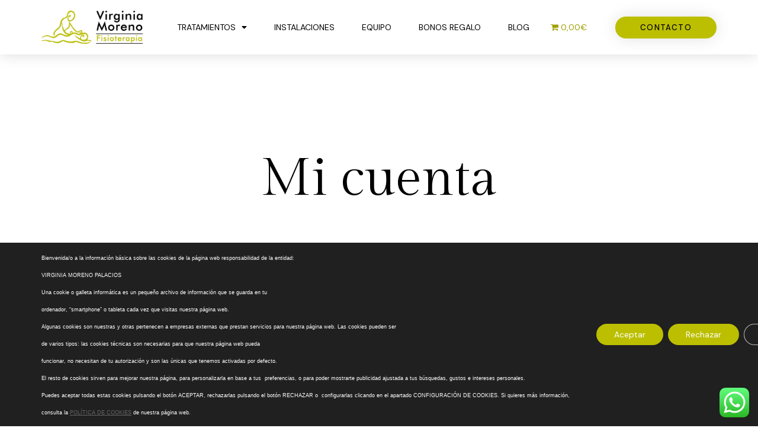

--- FILE ---
content_type: text/html; charset=UTF-8
request_url: https://www.vmfisioterapeuta.com/mi-cuenta/
body_size: 29200
content:
	<!DOCTYPE html>
<html lang="es">
<head>
	<meta charset="UTF-8">
	<meta name="viewport" content="width=device-width, initial-scale=1.0, viewport-fit=cover" />		<meta name='robots' content='noindex, follow' />

<!-- Google Tag Manager for WordPress by gtm4wp.com -->
<script data-cfasync="false" data-pagespeed-no-defer>
	var gtm4wp_datalayer_name = "dataLayer";
	var dataLayer = dataLayer || [];
</script>
<!-- End Google Tag Manager for WordPress by gtm4wp.com -->
	<!-- This site is optimized with the Yoast SEO plugin v22.0 - https://yoast.com/wordpress/plugins/seo/ -->
	<title>Mi cuenta | Virginia Moreno Fisioterapia</title>
	<link rel="canonical" href="https://www.vmfisioterapeuta.com/mi-cuenta/" />
	<meta property="og:locale" content="es_ES" />
	<meta property="og:type" content="article" />
	<meta property="og:title" content="Mi cuenta | Virginia Moreno Fisioterapia" />
	<meta property="og:url" content="https://www.vmfisioterapeuta.com/mi-cuenta/" />
	<meta property="og:site_name" content="Virginia Moreno Fisioterapia" />
	<meta name="twitter:card" content="summary_large_image" />
	<script type="application/ld+json" class="yoast-schema-graph">{"@context":"https://schema.org","@graph":[{"@type":"WebPage","@id":"https://www.vmfisioterapeuta.com/mi-cuenta/","url":"https://www.vmfisioterapeuta.com/mi-cuenta/","name":"Mi cuenta | Virginia Moreno Fisioterapia","isPartOf":{"@id":"https://www.vmfisioterapeuta.com/#website"},"datePublished":"2022-02-21T09:50:47+00:00","dateModified":"2022-02-21T09:50:47+00:00","breadcrumb":{"@id":"https://www.vmfisioterapeuta.com/mi-cuenta/#breadcrumb"},"inLanguage":"es","potentialAction":[{"@type":"ReadAction","target":["https://www.vmfisioterapeuta.com/mi-cuenta/"]}]},{"@type":"BreadcrumbList","@id":"https://www.vmfisioterapeuta.com/mi-cuenta/#breadcrumb","itemListElement":[{"@type":"ListItem","position":1,"name":"Portada","item":"https://www.vmfisioterapeuta.com/"},{"@type":"ListItem","position":2,"name":"Mi cuenta"}]},{"@type":"WebSite","@id":"https://www.vmfisioterapeuta.com/#website","url":"https://www.vmfisioterapeuta.com/","name":"Virginia Moreno Fisioterapia","description":"","potentialAction":[{"@type":"SearchAction","target":{"@type":"EntryPoint","urlTemplate":"https://www.vmfisioterapeuta.com/?s={search_term_string}"},"query-input":"required name=search_term_string"}],"inLanguage":"es"}]}</script>
	<!-- / Yoast SEO plugin. -->


<link rel='dns-prefetch' href='//www.googletagmanager.com' />
<link rel='dns-prefetch' href='//fonts.googleapis.com' />
<link href='https://fonts.gstatic.com' crossorigin rel='preconnect' />
<link rel="alternate" type="application/rss+xml" title="Virginia Moreno Fisioterapia &raquo; Feed" href="https://www.vmfisioterapeuta.com/feed/" />
<link rel="alternate" type="application/rss+xml" title="Virginia Moreno Fisioterapia &raquo; Feed de los comentarios" href="https://www.vmfisioterapeuta.com/comments/feed/" />
<link rel="alternate" title="oEmbed (JSON)" type="application/json+oembed" href="https://www.vmfisioterapeuta.com/wp-json/oembed/1.0/embed?url=https%3A%2F%2Fwww.vmfisioterapeuta.com%2Fmi-cuenta%2F" />
<link rel="alternate" title="oEmbed (XML)" type="text/xml+oembed" href="https://www.vmfisioterapeuta.com/wp-json/oembed/1.0/embed?url=https%3A%2F%2Fwww.vmfisioterapeuta.com%2Fmi-cuenta%2F&#038;format=xml" />
<style id='wp-img-auto-sizes-contain-inline-css' type='text/css'>
img:is([sizes=auto i],[sizes^="auto," i]){contain-intrinsic-size:3000px 1500px}
/*# sourceURL=wp-img-auto-sizes-contain-inline-css */
</style>
<link rel='stylesheet' id='sgr_main-css' href='https://www.vmfisioterapeuta.com/wp-content/plugins/simple-google-recaptcha/sgr.css?ver=1650882637' type='text/css' media='all' />
<link rel='stylesheet' id='ht_ctc_main_css-css' href='https://www.vmfisioterapeuta.com/wp-content/plugins/click-to-chat-for-whatsapp/new/inc/assets/css/main.css?ver=3.33' type='text/css' media='all' />
<link rel='stylesheet' id='layerslider-css' href='https://www.vmfisioterapeuta.com/wp-content/plugins/LayerSlider/assets/static/layerslider/css/layerslider.css?ver=7.0.5' type='text/css' media='all' />
<style id='wp-emoji-styles-inline-css' type='text/css'>

	img.wp-smiley, img.emoji {
		display: inline !important;
		border: none !important;
		box-shadow: none !important;
		height: 1em !important;
		width: 1em !important;
		margin: 0 0.07em !important;
		vertical-align: -0.1em !important;
		background: none !important;
		padding: 0 !important;
	}
/*# sourceURL=wp-emoji-styles-inline-css */
</style>
<link rel='stylesheet' id='wp-block-library-css' href='https://www.vmfisioterapeuta.com/wp-includes/css/dist/block-library/style.min.css?ver=6.9' type='text/css' media='all' />

<style id='classic-theme-styles-inline-css' type='text/css'>
/*! This file is auto-generated */
.wp-block-button__link{color:#fff;background-color:#32373c;border-radius:9999px;box-shadow:none;text-decoration:none;padding:calc(.667em + 2px) calc(1.333em + 2px);font-size:1.125em}.wp-block-file__button{background:#32373c;color:#fff;text-decoration:none}
/*# sourceURL=/wp-includes/css/classic-themes.min.css */
</style>
<link rel='stylesheet' id='wpmenucart-icons-css' href='https://www.vmfisioterapeuta.com/wp-content/plugins/woocommerce-menu-bar-cart/assets/css/wpmenucart-icons.min.css?ver=2.14.2' type='text/css' media='all' />
<style id='wpmenucart-icons-inline-css' type='text/css'>
@font-face{font-family:WPMenuCart;src:url(https://www.vmfisioterapeuta.com/wp-content/plugins/woocommerce-menu-bar-cart/assets/fonts/WPMenuCart.eot);src:url(https://www.vmfisioterapeuta.com/wp-content/plugins/woocommerce-menu-bar-cart/assets/fonts/WPMenuCart.eot?#iefix) format('embedded-opentype'),url(https://www.vmfisioterapeuta.com/wp-content/plugins/woocommerce-menu-bar-cart/assets/fonts/WPMenuCart.woff2) format('woff2'),url(https://www.vmfisioterapeuta.com/wp-content/plugins/woocommerce-menu-bar-cart/assets/fonts/WPMenuCart.woff) format('woff'),url(https://www.vmfisioterapeuta.com/wp-content/plugins/woocommerce-menu-bar-cart/assets/fonts/WPMenuCart.ttf) format('truetype'),url(https://www.vmfisioterapeuta.com/wp-content/plugins/woocommerce-menu-bar-cart/assets/fonts/WPMenuCart.svg#WPMenuCart) format('svg');font-weight:400;font-style:normal;font-display:swap}
/*# sourceURL=wpmenucart-icons-inline-css */
</style>
<link rel='stylesheet' id='wpmenucart-css' href='https://www.vmfisioterapeuta.com/wp-content/plugins/woocommerce-menu-bar-cart/assets/css/wpmenucart-main.min.css?ver=2.14.2' type='text/css' media='all' />
<link rel='stylesheet' id='select2-css' href='https://www.vmfisioterapeuta.com/wp-content/plugins/woocommerce/assets/css/select2.css?ver=9.4.4' type='text/css' media='all' />
<style id='woocommerce-inline-inline-css' type='text/css'>
.woocommerce form .form-row .required { visibility: visible; }
/*# sourceURL=woocommerce-inline-inline-css */
</style>
<link rel='stylesheet' id='qi-addons-for-elementor-grid-style-css' href='https://www.vmfisioterapeuta.com/wp-content/plugins/qi-addons-for-elementor/assets/css/grid.min.css?ver=6.9' type='text/css' media='all' />
<link rel='stylesheet' id='qi-addons-for-elementor-helper-parts-style-css' href='https://www.vmfisioterapeuta.com/wp-content/plugins/qi-addons-for-elementor/assets/css/helper-parts.min.css?ver=6.9' type='text/css' media='all' />
<link rel='stylesheet' id='qi-addons-for-elementor-style-css' href='https://www.vmfisioterapeuta.com/wp-content/plugins/qi-addons-for-elementor/assets/css/main.min.css?ver=6.9' type='text/css' media='all' />
<link rel='stylesheet' id='mediaelement-css' href='https://www.vmfisioterapeuta.com/wp-includes/js/mediaelement/mediaelementplayer-legacy.min.css?ver=4.2.17' type='text/css' media='all' />
<link rel='stylesheet' id='wp-mediaelement-css' href='https://www.vmfisioterapeuta.com/wp-includes/js/mediaelement/wp-mediaelement.min.css?ver=6.9' type='text/css' media='all' />
<link rel='stylesheet' id='bridge-default-style-css' href='https://www.vmfisioterapeuta.com/wp-content/themes/bridge/style.css?ver=6.9' type='text/css' media='all' />
<link rel='stylesheet' id='bridge-qode-font_awesome-css' href='https://www.vmfisioterapeuta.com/wp-content/themes/bridge/css/font-awesome/css/font-awesome.min.css?ver=6.9' type='text/css' media='all' />
<link rel='stylesheet' id='bridge-qode-font_elegant-css' href='https://www.vmfisioterapeuta.com/wp-content/themes/bridge/css/elegant-icons/style.min.css?ver=6.9' type='text/css' media='all' />
<link rel='stylesheet' id='bridge-qode-linea_icons-css' href='https://www.vmfisioterapeuta.com/wp-content/themes/bridge/css/linea-icons/style.css?ver=6.9' type='text/css' media='all' />
<link rel='stylesheet' id='bridge-qode-dripicons-css' href='https://www.vmfisioterapeuta.com/wp-content/themes/bridge/css/dripicons/dripicons.css?ver=6.9' type='text/css' media='all' />
<link rel='stylesheet' id='bridge-qode-kiko-css' href='https://www.vmfisioterapeuta.com/wp-content/themes/bridge/css/kiko/kiko-all.css?ver=6.9' type='text/css' media='all' />
<link rel='stylesheet' id='bridge-qode-font_awesome_5-css' href='https://www.vmfisioterapeuta.com/wp-content/themes/bridge/css/font-awesome-5/css/font-awesome-5.min.css?ver=6.9' type='text/css' media='all' />
<link rel='stylesheet' id='bridge-stylesheet-css' href='https://www.vmfisioterapeuta.com/wp-content/themes/bridge/css/stylesheet.min.css?ver=6.9' type='text/css' media='all' />
<style id='bridge-stylesheet-inline-css' type='text/css'>
   .page-id-1462.disabled_footer_top .footer_top_holder, .page-id-1462.disabled_footer_bottom .footer_bottom_holder { display: none;}


/*# sourceURL=bridge-stylesheet-inline-css */
</style>
<link rel='stylesheet' id='bridge-woocommerce-css' href='https://www.vmfisioterapeuta.com/wp-content/themes/bridge/css/woocommerce.min.css?ver=6.9' type='text/css' media='all' />
<link rel='stylesheet' id='bridge-woocommerce-responsive-css' href='https://www.vmfisioterapeuta.com/wp-content/themes/bridge/css/woocommerce_responsive.min.css?ver=6.9' type='text/css' media='all' />
<link rel='stylesheet' id='bridge-print-css' href='https://www.vmfisioterapeuta.com/wp-content/themes/bridge/css/print.css?ver=6.9' type='text/css' media='all' />
<link rel='stylesheet' id='bridge-style-dynamic-css' href='https://www.vmfisioterapeuta.com/wp-content/themes/bridge/css/style_dynamic.css?ver=1652953485' type='text/css' media='all' />
<link rel='stylesheet' id='bridge-responsive-css' href='https://www.vmfisioterapeuta.com/wp-content/themes/bridge/css/responsive.min.css?ver=6.9' type='text/css' media='all' />
<link rel='stylesheet' id='bridge-style-dynamic-responsive-css' href='https://www.vmfisioterapeuta.com/wp-content/themes/bridge/css/style_dynamic_responsive.css?ver=1652953485' type='text/css' media='all' />
<style id='bridge-style-dynamic-responsive-inline-css' type='text/css'>
@media only screen and (min-width: 1001px){
    .header_bottom{
        padding: 0 28px;
    }

    header .header_inner_left{
        left: 28px;
    }
}

.title .title_holder .container{
    position: relative;
}

.title_subtitle_holder, .title .title_holder .container .container_inner{
    position: static;
}

.position_center.title .breadcrumb{
    position: absolute;
    left: 0;
    top: 0;
    height: 40px;
    line-height: 40px;
    width: auto;
    display: inline-block;
    right: auto;
}

.position_center.title .breadcrumb:before{
    content: '';
    position: absolute;
    left: -100vw;
    width: 200vw;
    top: 0;
    height: 100%;
    background-color: #F6EBF1;
    z-index: -1;
}

.qode-cf-newsletter-outer{
    text-align: center;
}

.wpcf7 .qode-cf-newsletter-outer .ajax-loader{
    display: none;
}

form.wpcf7-form.cf7_custom_style_2 {
    text-align: center;
}

.wpcf7 .wpcf7-form.cf7_custom_style_2 .ajax-loader{
    display: none;
}

.cf7_custom_style_2 textarea.wpcf7-form-control.wpcf7-textarea{
    border: 1px solid rgba(165,165,165,1)
}

.qode-accordion-holder .qode-title-holder .qode-tab-title{
    height: 98px;
}

.qode-accordion-holder .qode-title-holder, .qode-accordion-holder .qode-accordion-content{
    border-bottom: 1px solid #BCBCBC;
}

.qode-accordion-holder .qode-title-holder .qode-tab-title .qode-tab-title-icon{
    width: 52px;
}

.qode-accordion-holder .qode-accordion-content{
    padding-left: 52px;
    padding-top: 0;
    padding-bottom: 48px;
}

.elementor-widget.elementor-widget-sidebar .widget.widget_nav_menu li{
    margin: 0 0 20px;
}

.elementor-widget.elementor-widget-sidebar .widget.widget_nav_menu li a{
    position: relative;
}

.elementor-widget.elementor-widget-sidebar .widget.widget_nav_menu li a:before{
    content: '';
    position: absolute;
    left: 0;
    bottom: 3px;
    width: 100%;
    height: 1px;
    background-color: currentColor;
    transition: all 0.3s ease;
    transform: scaleX(0);
    transform-origin: 0;
}

.elementor-widget.elementor-widget-sidebar .widget.widget_nav_menu li a:hover:before{
    transform: scaleX(1);
}

.qode-btn.qode-btn-icon.qode-btn-simple .qode-button-v2-icon-holder{
    margin-left: 7px;
}

footer.paspartu_footer_alignment .footer_top.footer_top_full{
    padding-left: 110px !important;
    padding-right: 110px !important;
    box-sizing: border-box;
}

.q_list.circle ul>li:before{
    background-color: transparent;
    border: 1px solid #000;
}

.q_list.circle ul>li{
    color: #656565;
    padding-left: 25px;
    margin: 0 0 34px;
}

.page-template-blog-small-image .content .content_inner .container .container_inner {
    width: 100%;
}

.blog_holder.blog_small_image{
    overflow: hidden;
    margin: 0 -13px;
    display: flex;
    flex-wrap: wrap;
}

.blog_holder.blog_small_image article{
    width: 50%;
    float: left;
    padding: 0 13px;
    box-sizing: border-box;
    display: flex;
    margin: 0 0 26px;
}

.blog_holder.blog_small_image article.format-quote .post_image, .blog_holder.blog_small_image article.format-link .post_image{
    display: none;
}

.blog_holder.blog_small_image article.format-quote .post_text, .blog_holder.blog_small_image article.format-link .post_text{
    width: 100%;
}

.blog_holder.blog_small_image article .post_text .post_text_inner h2 span{
    display: none;
}

.blog_holder.blog_small_image article .post_text .post_text_inner h2, .blog_holder.blog_small_image article .post_text .post_text_inner h2 a{
    font-size: 34px;
    color: #fff;
}

.blog_holder.blog_small_image article .post_info, .blog_holder.blog_small_image article .post_info a, .blog_holder.blog_small_image article .post_text .post_text_inner p{
    color: #fff !important;
}

.blog_holder.blog_small_image article .post_content_holder{
    display: flex;
    align-items: center;
    justify-content: center;
}

.blog_holder.blog_small_image article .post_info{
    display: none;
}

.blog_holder.blog_small_image article .post_image, .blog_holder.blog_small_image article .post_text{
    float: none;
    height: 100%;
}

.blog_holder.blog_small_image article .post_text .post_text_inner{
    min-height: auto !important;
}

.blog_holder.blog_small_image article .post_text .post_text_inner{
    padding: 56px 20px 56px 52px;
    height: 100%;
    display: flex;
    flex-direction: column;
    background: #949374;
    box-sizing: border-box;
    justify-content: space-between;
    position: relative;
}

.blog_holder.blog_small_image article .post_more .qbutton, .blog_holder.blog_small_image article .post_more .qbutton:hover{
    font-size: 0;
    border: none;
    padding: 0;
    background: transparent;
}

.blog_holder.blog_small_image article .post_more .qbutton:before{
    content: "\24";
    font-family: 'ElegantIcons';
    font-size: 30px;
    color: #fff;
}

.blog_holder.blog_small_image article.format-quote .post_text .post_text_inner, body:not(.search-results) .blog_holder article.format-quote .post_text:hover .post_text_inner, .blog_holder.blog_small_image article.format-link .post_text .post_text_inner, body:not(.search-results) .blog_holder article.format-link .post_text:hover .post_text_inner{
    background-color: #F6EBF1 !important;
}

body:not(.search-results) .blog_holder article.format-link .blog_like a:hover span, body:not(.search-results) .blog_holder article.format-link .post_text:hover .post_info, body:not(.search-results) .blog_holder article.format-link .post_text:hover .post_info a, body:not(.search-results) .blog_holder article.format-link .post_text:hover i.link_mark, body:not(.search-results) .blog_holder article.format-link .post_text:hover p a, body:not(.search-results) .blog_holder article.format-quote .blog_like a:hover span, body:not(.search-results) .blog_holder article.format-quote .post_text:hover .post_info, body:not(.search-results) .blog_holder article.format-quote .post_text:hover .post_info a, body:not(.search-results) .blog_holder article.format-quote .post_text:hover .quote_author, body:not(.search-results) .blog_holder article.format-quote .post_text:hover i.qoute_mark, body:not(.search-results) .blog_holder article.format-quote .post_text:hover p a{
    color: #000 !important;
}

body:not(.search-results) .blog_holder article.format-link .blog_like a span, body:not(.search-results) .blog_holder article.format-link .post_text .post_info, body:not(.search-results) .blog_holder article.format-link .post_text .post_info a, body:not(.search-results) .blog_holder article.format-link .post_text i.link_mark, body:not(.search-results) .blog_holder article.format-link .post_text p a, body:not(.search-results) .blog_holder article.format-quote .blog_like a span, body:not(.search-results) .blog_holder article.format-quote .post_text .post_info, body:not(.search-results) .blog_holder article.format-quote .post_text .post_info a, body:not(.search-results) .blog_holder article.format-quote .post_text .quote_author, body:not(.search-results) .blog_holder article.format-quote .post_text i.qoute_mark, body:not(.search-results) .blog_holder article.format-quote .post_text p a{
    color: #000;
}

.blog_holder article.format-link .post_text i.link_mark, .blog_holder article.format-quote .post_text i.qoute_mark{
    position: absolute;
    margin: 0;
    left: 110px;
    top: calc(50% - 100px);
}

.blog_holder.blog_small_image article.format-quote .post_text .post_text_inner, .blog_holder.blog_small_image article.format-link .post_text .post_text_inner{
    justify-content: center;
    padding-top: 45px;
}

.cf7_custom_style_2 textarea.wpcf7-form-control.wpcf7-textarea{
    margin-top: 50px;
}

@media only screen and (min-width: 1025px) and (max-width: 1440px){
    .blog_holder.blog_small_image article .post_text .post_text_inner{
        padding: 29px;
    }   
}

@media only screen and (min-width: 1025px) and (max-width: 1280px){
    .blog_holder article .post_more{
        margin: 10px 0 0;
    }

    .blog_holder.blog_small_image article .post_text .post_text_inner{
        padding: 10px 0px 10px 20px;
    }
}

@media only screen and (max-width: 1024px){
    .blog_holder.blog_small_image article{
        width: 100%;
    }

    .blog_holder.blog_small_image article.format-quote .post_content_holder, .blog_holder.blog_small_image article.format-link .post_content_holder{
        padding: 100px 0;
        background-color: #F6EBF1 !important;
    }
}

@media only screen and (max-width: 680px){
    .blog_holder.blog_small_image article .post_image, .blog_holder.blog_small_image article .post_text{
        width: 100%;
    }

    .blog_holder.blog_small_image article .post_content_holder{
        display: block;
    }

    .blog_holder.blog_small_image article .post_image, .blog_holder.blog_small_image article .post_text{
        height: auto;
    }
}

@media only screen and (max-width: 1024px){
    .blog_holder article.format-link .post_text i.link_mark, .blog_holder article.format-quote .post_text i.qoute_mark{
        top: 0%;
    }
}

.footer_top .widget_nav_menu li.menu-item a{
    font-family: 'Vollkorn SC';
    font-size: 18px;
}

.position_center.title .breadcrumb{
    padding-left: 20px;
}

.blog_holder.blog_small_image article.format-standard:nth-of-type(3n+2) .post_text .post_text_inner{
    background-color: #C5836A;
}

.blog_holder.blog_small_image article.format-standard:nth-of-type(3n) .post_text .post_text_inner{
    background-color: #716262;
}

.blog_holder article .post_text h2 .date{
    font-family: 'Vollkorn SC', sans-serif;
    font-size: 18px;
    line-height: 24px;
    font-style: normal;
    font-weight: 400;
    letter-spacing: 0px;
    text-transform: none;
    color: #000;
}

.blog_single.blog_holder article .post_text .post_text_inner{
    padding-top: 35px;
}

#respond input[type=text], #respond input[type=email], #respond textarea, .contact_form input[type=text], .contact_form textarea{
    background-color: rgba(255,255,255,0);
    border-color: rgba(165,165,165,1);
    border-width: 1px;
    border-style: solid;
    border-radius: 0px;
    border-top: none;
    border-left: none;
    border-right: none;
    color: #656565;
    font-family: DM Sans;
    font-size: 16px;
    line-height: 25px;
    font-style: normal;
    font-weight: 400;
    letter-spacing: 0px;
    text-transform: none;
    padding-bottom: 8px;
    padding-left: 5px;
    margin-bottom: 20px;
}

#respond textarea{
    border: 1px solid rgba(165,165,165,1);
}

aside .widget.widget_categories a{
    font-family: Vollkorn SC, sans-serif;
    font-size: 14px !important;
    letter-spacing: 0px;
    font-weight: 400;
    font-style: normal;
    text-transform: none;
    color: #805858;
}

@media only screen and (max-width: 1000px){
    .logo_wrapper, .q_logo a{
        left: 0;
    }
}

@media only screen and (max-width: 768px){
    .footer_responsive_adv .footer_top .four_columns .column1, .footer_responsive_adv .footer_top .four_columns .column2, .footer_responsive_adv .footer_top .four_columns .column3{
        margin: 0 0 60px;
    }
}

@media only screen and (max-width: 480px){
    .qode-accordion-holder .qode-title-holder .qode-tab-title{
        height: auto;
        padding: 20px 0;
    }
}

.latest_post_inner .post_infos{
    font-weight: 400;
}

.blog_holder article .post_info{
    margin: 10px 0 0;
    font-weight: 400;
}

.qode-responsive-paragraf p {
    font-size: 20px;
}

@media only screen and (max-width: 480px){
    .qode-responsive-paragraf p {
        font-size: 18px;
    }
}

footer.paspartu_footer_alignment {
    z-index: 9999;
}

.elementor-widget.elementor-widget-sidebar .widget.widget_nav_menu li a{
    font-size: 16px;
}

.comment_holder .comment_number h5, div.comment_form .comment-respond > h5{
    font-size: 34px;
    line-height: 44px;
    letter-spacing: -0.4px;
}

#respond textarea{
    padding: 12px;
}

div.comment_form .comment-form-cookies-consent input{
    margin-right: 10px;
}

div.comment_form form p.form-submit, div.comment_holder .comment p.form-submit{
    text-align: left;
}

.blog_holder article .post_text h2 .date{
    display: block;
    margin: 0 0 10px;
}

.blog_holder.blog_single  article .post_info{
    display: none;
}

.blog_holder article.format-link .post_text i.link_mark:before{
    content: "8";
    font-family: "linea-basic-10" !important;
}

.blog_holder article.format-quote .post_text i.qoute_mark, .blog_holder article.format-link .post_text i.link_mark{
    width: 40px;
    height: 40px;
    line-height: 40px;
    text-align: center;
    border: 1px solid #000;
    border-radius: 50%;
}

.blog_holder article.format-quote .post_text i.qoute_mark:before{
content: "\7b";
    font-family: 'ElegantIcons';
    font-size: 24px;
    position: relative;
    top: -2px;
}

.blog_holder article.format-link .post_text i.link_mark:before{
font-size: 16px;
    position: relative;
    top: -4px;
    left: -1px;
}

.blog_holder article.format-quote .post_text i.qoute_mark{
    top: calc(50% - 115px);
}

blockquote i.fa{
    width: 40px;
    height: 40px;
    line-height: 40px;
    text-align: center;
    border: 1px solid #000;
    border-radius: 50%;
    left: -12px;
    position: relative;
}

blockquote i.fa:before{
    content: "\7b";
    font-family: 'ElegantIcons';
    font-size: 24px;
    position: relative;
    top: -2px;
    color: #000;
}

@media only screen and (min-width: 1281px){
    .footer_top .textwidget p{
        max-width: 67%;
    }
}

.popup_menu.qode-popup-menu-svg-opener .qode-popup-menu-closer svg *{
    stroke: none;
}

.latest_post_holder.image_in_box .latest_post_text .latest_post_title a{
    font-family: 'DM Sans', sans-serif;
    color: #656565;
    font-size: 18px;
    font-weight: 400;
    letter-spacing: 0;
}

.latest_post_inner .post_infos{
    font-family: Vollkorn SC, sans-serif;
    font-size: 14px !important;
    letter-spacing: 0px;
    font-weight: 400;
    font-style: normal;
    text-transform: none;
    color: #805858;
}

.blog_holder article .post_text h2 .date{
    color: #805858;
}

.blog_holder.blog_single article h2{
    margin-bottom: 20px;
}

.single_tags .tags_text > h5{
    display: none;
}

#submit_comment{
    margin-top: 20px;
}

.widget.widget_categories li.cat-item a {
transition: color .25s ease-in-out;
}
.widget.widget_categories li.cat-item a:hover {
color: #BCBF00 !important;
}
.post.type-post .q_masonry_blog_post_image + .q_masonry_blog_post_text a,
.post.type-post .q_masonry_blog_post_text a {
transition: color .25s ease-in-out;
}
.post.type-post .q_masonry_blog_post_image:hover + .q_masonry_blog_post_text a,
.post.type-post .q_masonry_blog_post_text a:hover {
color: #BCBF00 !important;
}

.single.single-post .post_text .post_text_inner a {
color: #BCBF00 !important;
text-decoration: none;
}
.single.single-post .post_text .post_text_inner a:hover {
text-decoration: underline !important;
}

.latest_post .latest_post_image + .latest_post_text a,
.latest_post .latest_post_text .latest_post_title a,
#text-6.widget.widget_text .textwidget ul li a {
transition: color .25s ease-in-out;
}
.latest_post .latest_post_image:hover + .latest_post_text a,
.latest_post .latest_post_text .latest_post_title a:hover,
#text-6.widget.widget_text .textwidget ul li a:hover {
color: #BCBF00 !important;
}

.latest_post .latest_post_text .latest_post_title {
line-height: 1.25 !important;
}
/*# sourceURL=bridge-style-dynamic-responsive-inline-css */
</style>
<link rel='stylesheet' id='bridge-style-handle-google-fonts-css' href='https://fonts.googleapis.com/css?family=Raleway%3A100%2C200%2C300%2C400%2C500%2C600%2C700%2C800%2C900%2C100italic%2C300italic%2C400italic%2C700italic%7CGilda+Display%3A100%2C200%2C300%2C400%2C500%2C600%2C700%2C800%2C900%2C100italic%2C300italic%2C400italic%2C700italic%7CVollkorn+SC%3A100%2C200%2C300%2C400%2C500%2C600%2C700%2C800%2C900%2C100italic%2C300italic%2C400italic%2C700italic%7CDM+Sans%3A100%2C200%2C300%2C400%2C500%2C600%2C700%2C800%2C900%2C100italic%2C300italic%2C400italic%2C700italic%7CVollkorn%3A100%2C200%2C300%2C400%2C500%2C600%2C700%2C800%2C900%2C100italic%2C300italic%2C400italic%2C700italic&#038;subset=latin%2Clatin-ext&#038;ver=1.0.0' type='text/css' media='all' />
<link rel='stylesheet' id='bridge-core-dashboard-style-css' href='https://www.vmfisioterapeuta.com/wp-content/plugins/bridge-core/modules/core-dashboard/assets/css/core-dashboard.min.css?ver=6.9' type='text/css' media='all' />
<link rel='stylesheet' id='elementor-icons-css' href='https://www.vmfisioterapeuta.com/wp-content/plugins/elementor/assets/lib/eicons/css/elementor-icons.min.css?ver=5.27.0' type='text/css' media='all' />
<link rel='stylesheet' id='elementor-frontend-css' href='https://www.vmfisioterapeuta.com/wp-content/plugins/elementor/assets/css/frontend-lite.min.css?ver=3.19.2' type='text/css' media='all' />
<link rel='stylesheet' id='swiper-css' href='https://www.vmfisioterapeuta.com/wp-content/plugins/elementor/assets/lib/swiper/css/swiper.min.css?ver=5.3.6' type='text/css' media='all' />
<link rel='stylesheet' id='elementor-post-7-css' href='https://www.vmfisioterapeuta.com/wp-content/uploads/elementor/css/post-7.css?ver=1708124181' type='text/css' media='all' />
<link rel='stylesheet' id='elementor-pro-css' href='https://www.vmfisioterapeuta.com/wp-content/plugins/elementor-pro/assets/css/frontend-lite.min.css?ver=3.19.2' type='text/css' media='all' />
<link rel='stylesheet' id='elementor-global-css' href='https://www.vmfisioterapeuta.com/wp-content/uploads/elementor/css/global.css?ver=1708124183' type='text/css' media='all' />
<link rel='stylesheet' id='elementor-post-881-css' href='https://www.vmfisioterapeuta.com/wp-content/uploads/elementor/css/post-881.css?ver=1708124183' type='text/css' media='all' />
<link rel='stylesheet' id='elementor-post-907-css' href='https://www.vmfisioterapeuta.com/wp-content/uploads/elementor/css/post-907.css?ver=1736861404' type='text/css' media='all' />
<link rel='stylesheet' id='bridge-childstyle-css' href='https://www.vmfisioterapeuta.com/wp-content/themes/bridge-child/style.css?ver=6.9' type='text/css' media='all' />
<link rel='stylesheet' id='moove_gdpr_frontend-css' href='https://www.vmfisioterapeuta.com/wp-content/plugins/gdpr-cookie-compliance/dist/styles/gdpr-main-nf.css?ver=4.16.1' type='text/css' media='all' />
<style id='moove_gdpr_frontend-inline-css' type='text/css'>
				#moove_gdpr_cookie_modal .moove-gdpr-modal-content .moove-gdpr-tab-main h3.tab-title, 
				#moove_gdpr_cookie_modal .moove-gdpr-modal-content .moove-gdpr-tab-main span.tab-title,
				#moove_gdpr_cookie_modal .moove-gdpr-modal-content .moove-gdpr-modal-left-content #moove-gdpr-menu li a, 
				#moove_gdpr_cookie_modal .moove-gdpr-modal-content .moove-gdpr-modal-left-content #moove-gdpr-menu li button,
				#moove_gdpr_cookie_modal .moove-gdpr-modal-content .moove-gdpr-modal-left-content .moove-gdpr-branding-cnt a,
				#moove_gdpr_cookie_modal .moove-gdpr-modal-content .moove-gdpr-modal-footer-content .moove-gdpr-button-holder a.mgbutton, 
				#moove_gdpr_cookie_modal .moove-gdpr-modal-content .moove-gdpr-modal-footer-content .moove-gdpr-button-holder button.mgbutton,
				#moove_gdpr_cookie_modal .cookie-switch .cookie-slider:after, 
				#moove_gdpr_cookie_modal .cookie-switch .slider:after, 
				#moove_gdpr_cookie_modal .switch .cookie-slider:after, 
				#moove_gdpr_cookie_modal .switch .slider:after,
				#moove_gdpr_cookie_info_bar .moove-gdpr-info-bar-container .moove-gdpr-info-bar-content p, 
				#moove_gdpr_cookie_info_bar .moove-gdpr-info-bar-container .moove-gdpr-info-bar-content p a,
				#moove_gdpr_cookie_info_bar .moove-gdpr-info-bar-container .moove-gdpr-info-bar-content a.mgbutton, 
				#moove_gdpr_cookie_info_bar .moove-gdpr-info-bar-container .moove-gdpr-info-bar-content button.mgbutton,
				#moove_gdpr_cookie_modal .moove-gdpr-modal-content .moove-gdpr-tab-main .moove-gdpr-tab-main-content h1, 
				#moove_gdpr_cookie_modal .moove-gdpr-modal-content .moove-gdpr-tab-main .moove-gdpr-tab-main-content h2, 
				#moove_gdpr_cookie_modal .moove-gdpr-modal-content .moove-gdpr-tab-main .moove-gdpr-tab-main-content h3, 
				#moove_gdpr_cookie_modal .moove-gdpr-modal-content .moove-gdpr-tab-main .moove-gdpr-tab-main-content h4, 
				#moove_gdpr_cookie_modal .moove-gdpr-modal-content .moove-gdpr-tab-main .moove-gdpr-tab-main-content h5, 
				#moove_gdpr_cookie_modal .moove-gdpr-modal-content .moove-gdpr-tab-main .moove-gdpr-tab-main-content h6,
				#moove_gdpr_cookie_modal .moove-gdpr-modal-content.moove_gdpr_modal_theme_v2 .moove-gdpr-modal-title .tab-title,
				#moove_gdpr_cookie_modal .moove-gdpr-modal-content.moove_gdpr_modal_theme_v2 .moove-gdpr-tab-main h3.tab-title, 
				#moove_gdpr_cookie_modal .moove-gdpr-modal-content.moove_gdpr_modal_theme_v2 .moove-gdpr-tab-main span.tab-title,
				#moove_gdpr_cookie_modal .moove-gdpr-modal-content.moove_gdpr_modal_theme_v2 .moove-gdpr-branding-cnt a {
				 	font-weight: inherit				}
			#moove_gdpr_cookie_modal,#moove_gdpr_cookie_info_bar,.gdpr_cookie_settings_shortcode_content{font-family:inherit}#moove_gdpr_save_popup_settings_button{background-color:#373737;color:#fff}#moove_gdpr_save_popup_settings_button:hover{background-color:#000}#moove_gdpr_cookie_info_bar .moove-gdpr-info-bar-container .moove-gdpr-info-bar-content a.mgbutton,#moove_gdpr_cookie_info_bar .moove-gdpr-info-bar-container .moove-gdpr-info-bar-content button.mgbutton{background-color:#bcbf00}#moove_gdpr_cookie_modal .moove-gdpr-modal-content .moove-gdpr-modal-footer-content .moove-gdpr-button-holder a.mgbutton,#moove_gdpr_cookie_modal .moove-gdpr-modal-content .moove-gdpr-modal-footer-content .moove-gdpr-button-holder button.mgbutton,.gdpr_cookie_settings_shortcode_content .gdpr-shr-button.button-green{background-color:#bcbf00;border-color:#bcbf00}#moove_gdpr_cookie_modal .moove-gdpr-modal-content .moove-gdpr-modal-footer-content .moove-gdpr-button-holder a.mgbutton:hover,#moove_gdpr_cookie_modal .moove-gdpr-modal-content .moove-gdpr-modal-footer-content .moove-gdpr-button-holder button.mgbutton:hover,.gdpr_cookie_settings_shortcode_content .gdpr-shr-button.button-green:hover{background-color:#fff;color:#bcbf00}#moove_gdpr_cookie_modal .moove-gdpr-modal-content .moove-gdpr-modal-close i,#moove_gdpr_cookie_modal .moove-gdpr-modal-content .moove-gdpr-modal-close span.gdpr-icon{background-color:#bcbf00;border:1px solid #bcbf00}#moove_gdpr_cookie_info_bar span.change-settings-button.focus-g,#moove_gdpr_cookie_info_bar span.change-settings-button:focus,#moove_gdpr_cookie_info_bar button.change-settings-button.focus-g,#moove_gdpr_cookie_info_bar button.change-settings-button:focus{-webkit-box-shadow:0 0 1px 3px #bcbf00;-moz-box-shadow:0 0 1px 3px #bcbf00;box-shadow:0 0 1px 3px #bcbf00}#moove_gdpr_cookie_modal .moove-gdpr-modal-content .moove-gdpr-modal-close i:hover,#moove_gdpr_cookie_modal .moove-gdpr-modal-content .moove-gdpr-modal-close span.gdpr-icon:hover,#moove_gdpr_cookie_info_bar span[data-href]>u.change-settings-button{color:#bcbf00}#moove_gdpr_cookie_modal .moove-gdpr-modal-content .moove-gdpr-modal-left-content #moove-gdpr-menu li.menu-item-selected a span.gdpr-icon,#moove_gdpr_cookie_modal .moove-gdpr-modal-content .moove-gdpr-modal-left-content #moove-gdpr-menu li.menu-item-selected button span.gdpr-icon{color:inherit}#moove_gdpr_cookie_modal .moove-gdpr-modal-content .moove-gdpr-modal-left-content #moove-gdpr-menu li a span.gdpr-icon,#moove_gdpr_cookie_modal .moove-gdpr-modal-content .moove-gdpr-modal-left-content #moove-gdpr-menu li button span.gdpr-icon{color:inherit}#moove_gdpr_cookie_modal .gdpr-acc-link{line-height:0;font-size:0;color:transparent;position:absolute}#moove_gdpr_cookie_modal .moove-gdpr-modal-content .moove-gdpr-modal-close:hover i,#moove_gdpr_cookie_modal .moove-gdpr-modal-content .moove-gdpr-modal-left-content #moove-gdpr-menu li a,#moove_gdpr_cookie_modal .moove-gdpr-modal-content .moove-gdpr-modal-left-content #moove-gdpr-menu li button,#moove_gdpr_cookie_modal .moove-gdpr-modal-content .moove-gdpr-modal-left-content #moove-gdpr-menu li button i,#moove_gdpr_cookie_modal .moove-gdpr-modal-content .moove-gdpr-modal-left-content #moove-gdpr-menu li a i,#moove_gdpr_cookie_modal .moove-gdpr-modal-content .moove-gdpr-tab-main .moove-gdpr-tab-main-content a:hover,#moove_gdpr_cookie_info_bar.moove-gdpr-dark-scheme .moove-gdpr-info-bar-container .moove-gdpr-info-bar-content a.mgbutton:hover,#moove_gdpr_cookie_info_bar.moove-gdpr-dark-scheme .moove-gdpr-info-bar-container .moove-gdpr-info-bar-content button.mgbutton:hover,#moove_gdpr_cookie_info_bar.moove-gdpr-dark-scheme .moove-gdpr-info-bar-container .moove-gdpr-info-bar-content a:hover,#moove_gdpr_cookie_info_bar.moove-gdpr-dark-scheme .moove-gdpr-info-bar-container .moove-gdpr-info-bar-content button:hover,#moove_gdpr_cookie_info_bar.moove-gdpr-dark-scheme .moove-gdpr-info-bar-container .moove-gdpr-info-bar-content span.change-settings-button:hover,#moove_gdpr_cookie_info_bar.moove-gdpr-dark-scheme .moove-gdpr-info-bar-container .moove-gdpr-info-bar-content button.change-settings-button:hover,#moove_gdpr_cookie_info_bar.moove-gdpr-dark-scheme .moove-gdpr-info-bar-container .moove-gdpr-info-bar-content u.change-settings-button:hover,#moove_gdpr_cookie_info_bar span[data-href]>u.change-settings-button,#moove_gdpr_cookie_info_bar.moove-gdpr-dark-scheme .moove-gdpr-info-bar-container .moove-gdpr-info-bar-content a.mgbutton.focus-g,#moove_gdpr_cookie_info_bar.moove-gdpr-dark-scheme .moove-gdpr-info-bar-container .moove-gdpr-info-bar-content button.mgbutton.focus-g,#moove_gdpr_cookie_info_bar.moove-gdpr-dark-scheme .moove-gdpr-info-bar-container .moove-gdpr-info-bar-content a.focus-g,#moove_gdpr_cookie_info_bar.moove-gdpr-dark-scheme .moove-gdpr-info-bar-container .moove-gdpr-info-bar-content button.focus-g,#moove_gdpr_cookie_info_bar.moove-gdpr-dark-scheme .moove-gdpr-info-bar-container .moove-gdpr-info-bar-content a.mgbutton:focus,#moove_gdpr_cookie_info_bar.moove-gdpr-dark-scheme .moove-gdpr-info-bar-container .moove-gdpr-info-bar-content button.mgbutton:focus,#moove_gdpr_cookie_info_bar.moove-gdpr-dark-scheme .moove-gdpr-info-bar-container .moove-gdpr-info-bar-content a:focus,#moove_gdpr_cookie_info_bar.moove-gdpr-dark-scheme .moove-gdpr-info-bar-container .moove-gdpr-info-bar-content button:focus,#moove_gdpr_cookie_info_bar.moove-gdpr-dark-scheme .moove-gdpr-info-bar-container .moove-gdpr-info-bar-content span.change-settings-button.focus-g,span.change-settings-button:focus,button.change-settings-button.focus-g,button.change-settings-button:focus,#moove_gdpr_cookie_info_bar.moove-gdpr-dark-scheme .moove-gdpr-info-bar-container .moove-gdpr-info-bar-content u.change-settings-button.focus-g,#moove_gdpr_cookie_info_bar.moove-gdpr-dark-scheme .moove-gdpr-info-bar-container .moove-gdpr-info-bar-content u.change-settings-button:focus{color:#bcbf00}#moove_gdpr_cookie_modal .moove-gdpr-branding.focus-g span,#moove_gdpr_cookie_modal .moove-gdpr-modal-content .moove-gdpr-tab-main a.focus-g{color:#bcbf00}#moove_gdpr_cookie_modal.gdpr_lightbox-hide{display:none}
/*# sourceURL=moove_gdpr_frontend-inline-css */
</style>
<link rel='stylesheet' id='google-fonts-1-css' href='https://fonts.googleapis.com/css?family=Roboto%3A100%2C100italic%2C200%2C200italic%2C300%2C300italic%2C400%2C400italic%2C500%2C500italic%2C600%2C600italic%2C700%2C700italic%2C800%2C800italic%2C900%2C900italic%7CRoboto+Slab%3A100%2C100italic%2C200%2C200italic%2C300%2C300italic%2C400%2C400italic%2C500%2C500italic%2C600%2C600italic%2C700%2C700italic%2C800%2C800italic%2C900%2C900italic%7CDM+Sans%3A100%2C100italic%2C200%2C200italic%2C300%2C300italic%2C400%2C400italic%2C500%2C500italic%2C600%2C600italic%2C700%2C700italic%2C800%2C800italic%2C900%2C900italic&#038;display=auto&#038;ver=6.9' type='text/css' media='all' />
<link rel='stylesheet' id='elementor-icons-shared-0-css' href='https://www.vmfisioterapeuta.com/wp-content/plugins/elementor/assets/lib/font-awesome/css/fontawesome.min.css?ver=5.15.3' type='text/css' media='all' />
<link rel='stylesheet' id='elementor-icons-fa-solid-css' href='https://www.vmfisioterapeuta.com/wp-content/plugins/elementor/assets/lib/font-awesome/css/solid.min.css?ver=5.15.3' type='text/css' media='all' />
<link rel="preconnect" href="https://fonts.gstatic.com/" crossorigin><script type="text/javascript" id="sgr_main-js-extra">
/* <![CDATA[ */
var sgr_main = {"sgr_site_key":"6LeIE5wfAAAAABQW5YsvPbNJEA68rFVfcsKVFgNS"};
//# sourceURL=sgr_main-js-extra
/* ]]> */
</script>
<script type="text/javascript" src="https://www.vmfisioterapeuta.com/wp-content/plugins/simple-google-recaptcha/sgr.js?ver=1650882637" id="sgr_main-js"></script>
<script type="text/javascript" src="https://www.vmfisioterapeuta.com/wp-includes/js/jquery/jquery.min.js?ver=3.7.1" id="jquery-core-js"></script>
<script type="text/javascript" src="https://www.vmfisioterapeuta.com/wp-includes/js/jquery/jquery-migrate.min.js?ver=3.4.1" id="jquery-migrate-js"></script>
<script type="text/javascript" id="layerslider-utils-js-extra">
/* <![CDATA[ */
var LS_Meta = {"v":"7.0.5","fixGSAP":"1"};
//# sourceURL=layerslider-utils-js-extra
/* ]]> */
</script>
<script type="text/javascript" src="https://www.vmfisioterapeuta.com/wp-content/plugins/LayerSlider/assets/static/layerslider/js/layerslider.utils.js?ver=7.0.5" id="layerslider-utils-js"></script>
<script type="text/javascript" src="https://www.vmfisioterapeuta.com/wp-content/plugins/LayerSlider/assets/static/layerslider/js/layerslider.kreaturamedia.jquery.js?ver=7.0.5" id="layerslider-js"></script>
<script type="text/javascript" src="https://www.vmfisioterapeuta.com/wp-content/plugins/LayerSlider/assets/static/layerslider/js/layerslider.transitions.js?ver=7.0.5" id="layerslider-transitions-js"></script>
<script type="text/javascript" src="https://www.vmfisioterapeuta.com/wp-content/plugins/woocommerce/assets/js/jquery-blockui/jquery.blockUI.min.js?ver=2.7.0-wc.9.4.4" id="jquery-blockui-js" data-wp-strategy="defer"></script>
<script type="text/javascript" id="wc-add-to-cart-js-extra">
/* <![CDATA[ */
var wc_add_to_cart_params = {"ajax_url":"/wp-admin/admin-ajax.php","wc_ajax_url":"/?wc-ajax=%%endpoint%%","i18n_view_cart":"Ver carrito","cart_url":"https://www.vmfisioterapeuta.com/carrito/","is_cart":"","cart_redirect_after_add":"yes"};
//# sourceURL=wc-add-to-cart-js-extra
/* ]]> */
</script>
<script type="text/javascript" src="https://www.vmfisioterapeuta.com/wp-content/plugins/woocommerce/assets/js/frontend/add-to-cart.min.js?ver=9.4.4" id="wc-add-to-cart-js" defer="defer" data-wp-strategy="defer"></script>
<script type="text/javascript" src="https://www.vmfisioterapeuta.com/wp-content/plugins/woocommerce/assets/js/selectWoo/selectWoo.full.min.js?ver=1.0.9-wc.9.4.4" id="selectWoo-js" defer="defer" data-wp-strategy="defer"></script>
<script type="text/javascript" src="https://www.vmfisioterapeuta.com/wp-content/plugins/woocommerce/assets/js/frontend/account-i18n.min.js?ver=9.4.4" id="wc-account-i18n-js" defer="defer" data-wp-strategy="defer"></script>
<script type="text/javascript" src="https://www.vmfisioterapeuta.com/wp-content/plugins/woocommerce/assets/js/js-cookie/js.cookie.min.js?ver=2.1.4-wc.9.4.4" id="js-cookie-js" data-wp-strategy="defer"></script>
<script type="text/javascript" src="https://www.vmfisioterapeuta.com/wp-content/plugins/woocommerce/assets/js/select2/select2.full.min.js?ver=4.0.3-wc.9.4.4" id="select2-js" defer="defer" data-wp-strategy="defer"></script>

<!-- Fragmento de código de la etiqueta de Google (gtag.js) añadida por Site Kit -->

<!-- Fragmento de código de Google Analytics añadido por Site Kit -->
<script type="text/javascript" src="https://www.googletagmanager.com/gtag/js?id=GT-WV8Q3MQF" id="google_gtagjs-js" async></script>
<script type="text/javascript" id="google_gtagjs-js-after">
/* <![CDATA[ */
window.dataLayer = window.dataLayer || [];function gtag(){dataLayer.push(arguments);}
gtag("set","linker",{"domains":["www.vmfisioterapeuta.com"]});
gtag("js", new Date());
gtag("set", "developer_id.dZTNiMT", true);
gtag("config", "GT-WV8Q3MQF");
 window._googlesitekit = window._googlesitekit || {}; window._googlesitekit.throttledEvents = []; window._googlesitekit.gtagEvent = (name, data) => { var key = JSON.stringify( { name, data } ); if ( !! window._googlesitekit.throttledEvents[ key ] ) { return; } window._googlesitekit.throttledEvents[ key ] = true; setTimeout( () => { delete window._googlesitekit.throttledEvents[ key ]; }, 5 ); gtag( "event", name, { ...data, event_source: "site-kit" } ); } 
//# sourceURL=google_gtagjs-js-after
/* ]]> */
</script>

<!-- Finalizar fragmento de código de la etiqueta de Google (gtags.js) añadida por Site Kit -->
<meta name="generator" content="Powered by LayerSlider 7.0.5 - Multi-Purpose, Responsive, Parallax, Mobile-Friendly Slider Plugin for WordPress." />
<!-- LayerSlider updates and docs at: https://layerslider.com -->
<link rel="https://api.w.org/" href="https://www.vmfisioterapeuta.com/wp-json/" /><link rel="alternate" title="JSON" type="application/json" href="https://www.vmfisioterapeuta.com/wp-json/wp/v2/pages/1462" /><link rel="EditURI" type="application/rsd+xml" title="RSD" href="https://www.vmfisioterapeuta.com/xmlrpc.php?rsd" />
<meta name="generator" content="WordPress 6.9" />
<meta name="generator" content="WooCommerce 9.4.4" />
<link rel='shortlink' href='https://www.vmfisioterapeuta.com/?p=1462' />
<meta name="generator" content="Site Kit by Google 1.139.0" />
<!-- Google Tag Manager for WordPress by gtm4wp.com -->
<!-- GTM Container placement set to off -->
<script data-cfasync="false" data-pagespeed-no-defer>
	var dataLayer_content = {"pagePostType":"page","pagePostType2":"single-page","pagePostAuthor":"virginia"};
	dataLayer.push( dataLayer_content );
</script>
<script type="text/javascript">
	console.warn && console.warn("[GTM4WP] Google Tag Manager container code placement set to OFF !!!");
	console.warn && console.warn("[GTM4WP] Data layer codes are active but GTM container must be loaded using custom coding !!!");
</script>
<!-- End Google Tag Manager for WordPress by gtm4wp.com -->	<noscript><style>.woocommerce-product-gallery{ opacity: 1 !important; }</style></noscript>
	<meta name="generator" content="Elementor 3.19.2; features: e_optimized_assets_loading, e_optimized_css_loading, additional_custom_breakpoints, block_editor_assets_optimize, e_image_loading_optimization; settings: css_print_method-external, google_font-enabled, font_display-auto">
<!-- Google Tag Manager -->
<script>(function(w,d,s,l,i){w[l]=w[l]||[];w[l].push({'gtm.start':
new Date().getTime(),event:'gtm.js'});var f=d.getElementsByTagName(s)[0],
j=d.createElement(s),dl=l!='dataLayer'?'&l='+l:'';j.async=true;j.src=
'https://www.googletagmanager.com/gtm.js?id='+i+dl;f.parentNode.insertBefore(j,f);
})(window,document,'script','dataLayer','GTM-MPRNBJG');</script>
<!-- End Google Tag Manager -->
<meta name="generator" content="Powered by Slider Revolution 6.5.11 - responsive, Mobile-Friendly Slider Plugin for WordPress with comfortable drag and drop interface." />
<style class='wp-fonts-local' type='text/css'>
@font-face{font-family:Inter;font-style:normal;font-weight:300 900;font-display:fallback;src:url('https://www.vmfisioterapeuta.com/wp-content/plugins/woocommerce/assets/fonts/Inter-VariableFont_slnt,wght.woff2') format('woff2');font-stretch:normal;}
@font-face{font-family:Cardo;font-style:normal;font-weight:400;font-display:fallback;src:url('https://www.vmfisioterapeuta.com/wp-content/plugins/woocommerce/assets/fonts/cardo_normal_400.woff2') format('woff2');}
</style>
<link rel="icon" href="https://www.vmfisioterapeuta.com/wp-content/uploads/2021/12/cropped-LOGO-VIR-32x32.png" sizes="32x32" />
<link rel="icon" href="https://www.vmfisioterapeuta.com/wp-content/uploads/2021/12/cropped-LOGO-VIR-192x192.png" sizes="192x192" />
<link rel="apple-touch-icon" href="https://www.vmfisioterapeuta.com/wp-content/uploads/2021/12/cropped-LOGO-VIR-180x180.png" />
<meta name="msapplication-TileImage" content="https://www.vmfisioterapeuta.com/wp-content/uploads/2021/12/cropped-LOGO-VIR-270x270.png" />
<script type="text/javascript">function setREVStartSize(e){
			//window.requestAnimationFrame(function() {				 
				window.RSIW = window.RSIW===undefined ? window.innerWidth : window.RSIW;	
				window.RSIH = window.RSIH===undefined ? window.innerHeight : window.RSIH;	
				try {								
					var pw = document.getElementById(e.c).parentNode.offsetWidth,
						newh;
					pw = pw===0 || isNaN(pw) ? window.RSIW : pw;
					e.tabw = e.tabw===undefined ? 0 : parseInt(e.tabw);
					e.thumbw = e.thumbw===undefined ? 0 : parseInt(e.thumbw);
					e.tabh = e.tabh===undefined ? 0 : parseInt(e.tabh);
					e.thumbh = e.thumbh===undefined ? 0 : parseInt(e.thumbh);
					e.tabhide = e.tabhide===undefined ? 0 : parseInt(e.tabhide);
					e.thumbhide = e.thumbhide===undefined ? 0 : parseInt(e.thumbhide);
					e.mh = e.mh===undefined || e.mh=="" || e.mh==="auto" ? 0 : parseInt(e.mh,0);		
					if(e.layout==="fullscreen" || e.l==="fullscreen") 						
						newh = Math.max(e.mh,window.RSIH);					
					else{					
						e.gw = Array.isArray(e.gw) ? e.gw : [e.gw];
						for (var i in e.rl) if (e.gw[i]===undefined || e.gw[i]===0) e.gw[i] = e.gw[i-1];					
						e.gh = e.el===undefined || e.el==="" || (Array.isArray(e.el) && e.el.length==0)? e.gh : e.el;
						e.gh = Array.isArray(e.gh) ? e.gh : [e.gh];
						for (var i in e.rl) if (e.gh[i]===undefined || e.gh[i]===0) e.gh[i] = e.gh[i-1];
											
						var nl = new Array(e.rl.length),
							ix = 0,						
							sl;					
						e.tabw = e.tabhide>=pw ? 0 : e.tabw;
						e.thumbw = e.thumbhide>=pw ? 0 : e.thumbw;
						e.tabh = e.tabhide>=pw ? 0 : e.tabh;
						e.thumbh = e.thumbhide>=pw ? 0 : e.thumbh;					
						for (var i in e.rl) nl[i] = e.rl[i]<window.RSIW ? 0 : e.rl[i];
						sl = nl[0];									
						for (var i in nl) if (sl>nl[i] && nl[i]>0) { sl = nl[i]; ix=i;}															
						var m = pw>(e.gw[ix]+e.tabw+e.thumbw) ? 1 : (pw-(e.tabw+e.thumbw)) / (e.gw[ix]);					
						newh =  (e.gh[ix] * m) + (e.tabh + e.thumbh);
					}
					var el = document.getElementById(e.c);
					if (el!==null && el) el.style.height = newh+"px";					
					el = document.getElementById(e.c+"_wrapper");
					if (el!==null && el) {
						el.style.height = newh+"px";
						el.style.display = "block";
					}
				} catch(e){
					console.log("Failure at Presize of Slider:" + e)
				}					   
			//});
		  };</script>
		<style type="text/css" id="wp-custom-css">
			/*boton carrito menu*/
.wpmenucart-contents
{padding: 13px 10px !important;
font-size: 14px;
color: #9ea103;}

.woocommerce-Price-amount {color: #9ea103 !important;}

.order-total th {color:#000000 !important;}

/*carrito*/
.woocommerce-billing-fields input{border: 1px solid #ccc !important;}

/*productos (acordeon)*/
.single-product .q_accordion_holder.accordion.boxed .ui-accordion-header{background-color: #bcbf00; color:#fff;}

/*product relacionados*/
.related.products .woocommerce-Price-amount {font-size: 20px;}

/*form vouchers*/
.voucher-fields textarea, .voucher-fields input {border: 1px solid #eee7e7 !important;
    width: 80%;
    padding: 10px !important;}

/*blog*/
.single-post .title.title_size_small h1 {
	font-size: 64px; line-height: 70px;}

.blog_single h2.entry_title {
    display: none !important;
}		</style>
		</head>
<body class="wp-singular page-template-default page page-id-1462 wp-theme-bridge wp-child-theme-bridge-child theme-bridge bridge-core-3.0.1 woocommerce-account woocommerce-page woocommerce-no-js qodef-qi--no-touch qi-addons-for-elementor-1.6.7  paspartu_enabled qode_grid_1400 footer_responsive_adv qode-overridden-elementors-fonts qode_disabled_responsive_button_padding_change columns-3 qode-child-theme-ver-1.0.0 qode-theme-ver-28.6 qode-theme-bridge disabled_footer_bottom elementor-default elementor-kit-7">
<!-- Google Tag Manager (noscript) -->
<noscript><iframe src="https://www.googletagmanager.com/ns.html?id=GTM-MPRNBJG"
height="0" width="0" style="display:none;visibility:hidden"></iframe></noscript>
<!-- End Google Tag Manager (noscript) -->
		<div data-elementor-type="header" data-elementor-id="881" class="elementor elementor-881 elementor-location-header" data-elementor-post-type="elementor_library">
					<header class="elementor-section elementor-top-section elementor-element elementor-element-1f34fa2e elementor-section-content-middle elementor-section-boxed elementor-section-height-default elementor-section-height-default parallax_section_no qode_elementor_container_no" data-id="1f34fa2e" data-element_type="section" data-settings="{&quot;background_background&quot;:&quot;classic&quot;,&quot;sticky&quot;:&quot;top&quot;,&quot;sticky_on&quot;:[&quot;desktop&quot;,&quot;tablet&quot;,&quot;mobile&quot;],&quot;sticky_offset&quot;:0,&quot;sticky_effects_offset&quot;:0}">
						<div class="elementor-container elementor-column-gap-no">
					<div class="elementor-column elementor-col-25 elementor-top-column elementor-element elementor-element-72148b71" data-id="72148b71" data-element_type="column">
			<div class="elementor-widget-wrap elementor-element-populated">
						<div class="elementor-element elementor-element-d054356 elementor-widget elementor-widget-image" data-id="d054356" data-element_type="widget" data-widget_type="image.default">
				<div class="elementor-widget-container">
			<style>/*! elementor - v3.19.0 - 07-02-2024 */
.elementor-widget-image{text-align:center}.elementor-widget-image a{display:inline-block}.elementor-widget-image a img[src$=".svg"]{width:48px}.elementor-widget-image img{vertical-align:middle;display:inline-block}</style>											<a href="https://www.vmfisioterapeuta.com">
							<img width="928" height="303" src="https://www.vmfisioterapeuta.com/wp-content/uploads/2021/12/Logotipo-Virginia-Moreno.jpg" class="attachment-large size-large wp-image-1185" alt="" srcset="https://www.vmfisioterapeuta.com/wp-content/uploads/2021/12/Logotipo-Virginia-Moreno.jpg 928w, https://www.vmfisioterapeuta.com/wp-content/uploads/2021/12/Logotipo-Virginia-Moreno-600x196.jpg 600w, https://www.vmfisioterapeuta.com/wp-content/uploads/2021/12/Logotipo-Virginia-Moreno-300x98.jpg 300w, https://www.vmfisioterapeuta.com/wp-content/uploads/2021/12/Logotipo-Virginia-Moreno-768x251.jpg 768w, https://www.vmfisioterapeuta.com/wp-content/uploads/2021/12/Logotipo-Virginia-Moreno-700x229.jpg 700w" sizes="(max-width: 928px) 100vw, 928px" />								</a>
													</div>
				</div>
					</div>
		</div>
				<div class="elementor-column elementor-col-50 elementor-top-column elementor-element elementor-element-743f99a8" data-id="743f99a8" data-element_type="column">
			<div class="elementor-widget-wrap elementor-element-populated">
						<div class="elementor-element elementor-element-705ecadc elementor-nav-menu__align-center elementor-nav-menu--dropdown-mobile elementor-nav-menu--stretch elementor-nav-menu__text-align-center elementor-nav-menu--toggle elementor-nav-menu--burger elementor-widget elementor-widget-nav-menu" data-id="705ecadc" data-element_type="widget" data-settings="{&quot;full_width&quot;:&quot;stretch&quot;,&quot;layout&quot;:&quot;horizontal&quot;,&quot;submenu_icon&quot;:{&quot;value&quot;:&quot;&lt;i class=\&quot;fas fa-caret-down\&quot;&gt;&lt;\/i&gt;&quot;,&quot;library&quot;:&quot;fa-solid&quot;},&quot;toggle&quot;:&quot;burger&quot;}" data-widget_type="nav-menu.default">
				<div class="elementor-widget-container">
			<link rel="stylesheet" href="https://www.vmfisioterapeuta.com/wp-content/plugins/elementor-pro/assets/css/widget-nav-menu.min.css">			<nav class="elementor-nav-menu--main elementor-nav-menu__container elementor-nav-menu--layout-horizontal e--pointer-underline e--animation-grow">
				<ul id="menu-1-705ecadc" class="elementor-nav-menu"><li class="menu-item menu-item-type-post_type menu-item-object-page menu-item-has-children menu-item-969"><a href="https://www.vmfisioterapeuta.com/tratamientos/" class="elementor-item">Tratamientos</a>
<ul class="sub-menu elementor-nav-menu--dropdown">
	<li class="menu-item menu-item-type-post_type menu-item-object-page menu-item-1374"><a href="https://www.vmfisioterapeuta.com/pilates-en-segovia/" class="elementor-sub-item">Pilates en Segovia</a></li>
	<li class="menu-item menu-item-type-post_type menu-item-object-page menu-item-1114"><a href="https://www.vmfisioterapeuta.com/obstetricia-y-uroginecologia/" class="elementor-sub-item">Obstetricia y Uroginecología</a></li>
	<li class="menu-item menu-item-type-post_type menu-item-object-page menu-item-1135"><a href="https://www.vmfisioterapeuta.com/fisioterapia-deportiva/" class="elementor-sub-item">Fisioterapia deportiva</a></li>
	<li class="menu-item menu-item-type-post_type menu-item-object-page menu-item-1134"><a href="https://www.vmfisioterapeuta.com/fisioterapia-infantil/" class="elementor-sub-item">Fisioterapia infantil</a></li>
	<li class="menu-item menu-item-type-post_type menu-item-object-page menu-item-1144"><a href="https://www.vmfisioterapeuta.com/drenaje-linfatico/" class="elementor-sub-item">Drenaje linfático</a></li>
	<li class="menu-item menu-item-type-post_type menu-item-object-page menu-item-1997"><a href="https://www.vmfisioterapeuta.com/fisioterapia-oncologica/" class="elementor-sub-item">Fisioterapia oncológica</a></li>
	<li class="menu-item menu-item-type-post_type menu-item-object-page menu-item-1150"><a href="https://www.vmfisioterapeuta.com/fisioterapia-neurologica/" class="elementor-sub-item">Fisioterapia Neurológica</a></li>
	<li class="menu-item menu-item-type-post_type menu-item-object-page menu-item-1156"><a href="https://www.vmfisioterapeuta.com/atm-articulacion-temporomandibular/" class="elementor-sub-item">ATM Articulación temporomandibular</a></li>
	<li class="menu-item menu-item-type-post_type menu-item-object-page menu-item-1165"><a href="https://www.vmfisioterapeuta.com/ecografo-y-epte/" class="elementor-sub-item">Ecógrafo y Epte</a></li>
</ul>
</li>
<li class="menu-item menu-item-type-post_type menu-item-object-page menu-item-1034"><a href="https://www.vmfisioterapeuta.com/instalaciones/" class="elementor-item">Instalaciones</a></li>
<li class="menu-item menu-item-type-post_type menu-item-object-page menu-item-1049"><a href="https://www.vmfisioterapeuta.com/equipo/" class="elementor-item">Equipo</a></li>
<li class="menu-item menu-item-type-post_type menu-item-object-page menu-item-1224"><a href="https://www.vmfisioterapeuta.com/bonos-regalo/" class="elementor-item">Bonos regalo</a></li>
<li class="menu-item menu-item-type-post_type menu-item-object-page menu-item-2463"><a href="https://www.vmfisioterapeuta.com/blog/" class="elementor-item">Blog</a></li>
<li class="menu-item menu-item-type-post_type menu-item-object-page wpmenucartli wpmenucart-display-right menu-item" id="wpmenucartli"><a class="wpmenucart-contents empty-wpmenucart-visible" href="https://www.vmfisioterapeuta.com/tienda/" title="Empezar a comprar"><i class="wpmenucart-icon-shopping-cart-0" role="img" aria-label="Carrito"></i><span class="amount">0,00&euro;</span></a></li></ul>			</nav>
					<div class="elementor-menu-toggle" role="button" tabindex="0" aria-label="Alternar menú" aria-expanded="false">
			<i aria-hidden="true" role="presentation" class="elementor-menu-toggle__icon--open eicon-menu-bar"></i><i aria-hidden="true" role="presentation" class="elementor-menu-toggle__icon--close eicon-close"></i>			<span class="elementor-screen-only">Menú</span>
		</div>
					<nav class="elementor-nav-menu--dropdown elementor-nav-menu__container" aria-hidden="true">
				<ul id="menu-2-705ecadc" class="elementor-nav-menu"><li class="menu-item menu-item-type-post_type menu-item-object-page menu-item-has-children menu-item-969"><a href="https://www.vmfisioterapeuta.com/tratamientos/" class="elementor-item" tabindex="-1">Tratamientos</a>
<ul class="sub-menu elementor-nav-menu--dropdown">
	<li class="menu-item menu-item-type-post_type menu-item-object-page menu-item-1374"><a href="https://www.vmfisioterapeuta.com/pilates-en-segovia/" class="elementor-sub-item" tabindex="-1">Pilates en Segovia</a></li>
	<li class="menu-item menu-item-type-post_type menu-item-object-page menu-item-1114"><a href="https://www.vmfisioterapeuta.com/obstetricia-y-uroginecologia/" class="elementor-sub-item" tabindex="-1">Obstetricia y Uroginecología</a></li>
	<li class="menu-item menu-item-type-post_type menu-item-object-page menu-item-1135"><a href="https://www.vmfisioterapeuta.com/fisioterapia-deportiva/" class="elementor-sub-item" tabindex="-1">Fisioterapia deportiva</a></li>
	<li class="menu-item menu-item-type-post_type menu-item-object-page menu-item-1134"><a href="https://www.vmfisioterapeuta.com/fisioterapia-infantil/" class="elementor-sub-item" tabindex="-1">Fisioterapia infantil</a></li>
	<li class="menu-item menu-item-type-post_type menu-item-object-page menu-item-1144"><a href="https://www.vmfisioterapeuta.com/drenaje-linfatico/" class="elementor-sub-item" tabindex="-1">Drenaje linfático</a></li>
	<li class="menu-item menu-item-type-post_type menu-item-object-page menu-item-1997"><a href="https://www.vmfisioterapeuta.com/fisioterapia-oncologica/" class="elementor-sub-item" tabindex="-1">Fisioterapia oncológica</a></li>
	<li class="menu-item menu-item-type-post_type menu-item-object-page menu-item-1150"><a href="https://www.vmfisioterapeuta.com/fisioterapia-neurologica/" class="elementor-sub-item" tabindex="-1">Fisioterapia Neurológica</a></li>
	<li class="menu-item menu-item-type-post_type menu-item-object-page menu-item-1156"><a href="https://www.vmfisioterapeuta.com/atm-articulacion-temporomandibular/" class="elementor-sub-item" tabindex="-1">ATM Articulación temporomandibular</a></li>
	<li class="menu-item menu-item-type-post_type menu-item-object-page menu-item-1165"><a href="https://www.vmfisioterapeuta.com/ecografo-y-epte/" class="elementor-sub-item" tabindex="-1">Ecógrafo y Epte</a></li>
</ul>
</li>
<li class="menu-item menu-item-type-post_type menu-item-object-page menu-item-1034"><a href="https://www.vmfisioterapeuta.com/instalaciones/" class="elementor-item" tabindex="-1">Instalaciones</a></li>
<li class="menu-item menu-item-type-post_type menu-item-object-page menu-item-1049"><a href="https://www.vmfisioterapeuta.com/equipo/" class="elementor-item" tabindex="-1">Equipo</a></li>
<li class="menu-item menu-item-type-post_type menu-item-object-page menu-item-1224"><a href="https://www.vmfisioterapeuta.com/bonos-regalo/" class="elementor-item" tabindex="-1">Bonos regalo</a></li>
<li class="menu-item menu-item-type-post_type menu-item-object-page menu-item-2463"><a href="https://www.vmfisioterapeuta.com/blog/" class="elementor-item" tabindex="-1">Blog</a></li>
<li class="menu-item menu-item-type-post_type menu-item-object-page wpmenucartli wpmenucart-display-right menu-item" id="wpmenucartli"><a class="wpmenucart-contents empty-wpmenucart-visible" href="https://www.vmfisioterapeuta.com/tienda/" title="Empezar a comprar"><i class="wpmenucart-icon-shopping-cart-0" role="img" aria-label="Carrito"></i><span class="amount">0,00&euro;</span></a></li></ul>			</nav>
				</div>
				</div>
					</div>
		</div>
				<div class="elementor-column elementor-col-25 elementor-top-column elementor-element elementor-element-3431c6c0" data-id="3431c6c0" data-element_type="column">
			<div class="elementor-widget-wrap elementor-element-populated">
						<div class="elementor-element elementor-element-1a4205bf elementor-align-justify elementor-tablet-align-right elementor-hidden-phone elementor-widget elementor-widget-button" data-id="1a4205bf" data-element_type="widget" data-widget_type="button.default">
				<div class="elementor-widget-container">
					<div class="elementor-button-wrapper">
			<a class="elementor-button elementor-button-link elementor-size-sm" href="https://www.vmfisioterapeuta.com/contacto/">
						<span class="elementor-button-content-wrapper">
						<span class="elementor-button-text">CONTACTO</span>
		</span>
					</a>
		</div>
				</div>
				</div>
					</div>
		</div>
					</div>
		</header>
				</div>
					<div class="title_outer title_without_animation"    data-height="371">
		<div class="title title_size_small  position_center " style="height:371px;">
			<div class="image not_responsive"></div>
										<div class="title_holder"  style="padding-top:50px;height:321px;">
					<div class="container">
						<div class="container_inner clearfix">
								<div class="title_subtitle_holder" >
                                                                																		<h1 ><span>Mi cuenta</span></h1>
																	
																										                                                            </div>
						</div>
					</div>
				</div>
								</div>
			</div>
				<div class="container">
            			<div class="container_inner default_template_holder clearfix page_container_inner" >
																				<div class="woocommerce"><div class="woocommerce-notices-wrapper"></div>
	
		<h2>Log In</h2>
		
		<form class="woocommerce-form woocommerce-form-login login" method="post">

						
						
			<p class="woocommerce-form-row woocommerce-form-row--wide form-row form-row-wide">
				<input type="text" class="woocommerce-Input woocommerce-Input--text input-text placeholder" placeholder="Username or email" name="username" id="username" value="" />			</p>
			<p class="woocommerce-form-row woocommerce-form-row--wide form-row form-row-wide">
				<input class="woocommerce-Input woocommerce-Input--text input-text placeholder" placeholder="Password" type="password" name="password" id="password" />
			</p>
			
			<input type="hidden" name="g-recaptcha-response" class="sgr-main">			
			<p class="form-row">
				<input type="hidden" id="woocommerce-login-nonce" name="woocommerce-login-nonce" value="5cf15e267d" /><input type="hidden" name="_wp_http_referer" value="/mi-cuenta/" />				<label class="woocommerce-form__label woocommerce-form__label-for-checkbox inline woo-my-account-rememberme">
					<input class="woocommerce-form__input woocommerce-form__input-checkbox" name="rememberme" type="checkbox" id="rememberme" value="forever" /> <span>Remember me</span>
				</label>
				<input type="submit" class="woocommerce-Button button" name="login" value="Log In" />
				<a class="lost_password woo-lost_password2" href="https://www.vmfisioterapeuta.com/mi-cuenta/lost-password/">Lost your password?</a>

			</p>
			
				
				
		</form>


</div>														 
																				
		</div>
        	</div>
				<div data-elementor-type="footer" data-elementor-id="907" class="elementor elementor-907 elementor-location-footer" data-elementor-post-type="elementor_library">
					<section class="elementor-section elementor-top-section elementor-element elementor-element-19fdb1f3 elementor-section-boxed elementor-section-height-default elementor-section-height-default parallax_section_no qode_elementor_container_no" data-id="19fdb1f3" data-element_type="section" data-settings="{&quot;background_background&quot;:&quot;classic&quot;}">
						<div class="elementor-container elementor-column-gap-default">
					<div class="elementor-column elementor-col-100 elementor-top-column elementor-element elementor-element-5512d4cc" data-id="5512d4cc" data-element_type="column">
			<div class="elementor-widget-wrap elementor-element-populated">
						<div class="elementor-element elementor-element-68ecfc88 elementor-widget elementor-widget-heading" data-id="68ecfc88" data-element_type="widget" data-widget_type="heading.default">
				<div class="elementor-widget-container">
			<style>/*! elementor - v3.19.0 - 07-02-2024 */
.elementor-heading-title{padding:0;margin:0;line-height:1}.elementor-widget-heading .elementor-heading-title[class*=elementor-size-]>a{color:inherit;font-size:inherit;line-height:inherit}.elementor-widget-heading .elementor-heading-title.elementor-size-small{font-size:15px}.elementor-widget-heading .elementor-heading-title.elementor-size-medium{font-size:19px}.elementor-widget-heading .elementor-heading-title.elementor-size-large{font-size:29px}.elementor-widget-heading .elementor-heading-title.elementor-size-xl{font-size:39px}.elementor-widget-heading .elementor-heading-title.elementor-size-xxl{font-size:59px}</style><p class="elementor-heading-title elementor-size-default">Si quieres que te resolvamos cualquier duda o consulta, o si lo que necesitas es concretar una cita para tratamiento, puedes contactarnos llamándonos, a través de nuestro correo electrónico o acudiendo a nuestra consulta en cualquiera de nuestros horarios, lo que te resulte más fácil.</p>		</div>
				</div>
				<section class="elementor-section elementor-inner-section elementor-element elementor-element-2971d958 elementor-section-content-top elementor-section-boxed elementor-section-height-default elementor-section-height-default parallax_section_no qode_elementor_container_no" data-id="2971d958" data-element_type="section" data-settings="{&quot;background_background&quot;:&quot;classic&quot;,&quot;shape_divider_top&quot;:&quot;arrow&quot;}">
					<div class="elementor-shape elementor-shape-top" data-negative="false">
			<svg xmlns="http://www.w3.org/2000/svg" viewBox="0 0 700 10" preserveAspectRatio="none">
	<path class="elementor-shape-fill" d="M350,10L340,0h20L350,10z"/>
</svg>		</div>
					<div class="elementor-container elementor-column-gap-no">
					<div class="elementor-column elementor-col-16 elementor-inner-column elementor-element elementor-element-68bc4826" data-id="68bc4826" data-element_type="column">
			<div class="elementor-widget-wrap elementor-element-populated">
						<div class="elementor-element elementor-element-09bec2d elementor-widget elementor-widget-image" data-id="09bec2d" data-element_type="widget" data-widget_type="image.default">
				<div class="elementor-widget-container">
														<a href="https://www.vmfisioterapeuta.com">
							<img fetchpriority="high" width="928" height="303" src="https://www.vmfisioterapeuta.com/wp-content/uploads/2021/12/Logotipo-Virginia-Moreno.jpg" class="attachment-large size-large wp-image-1185" alt="" srcset="https://www.vmfisioterapeuta.com/wp-content/uploads/2021/12/Logotipo-Virginia-Moreno.jpg 928w, https://www.vmfisioterapeuta.com/wp-content/uploads/2021/12/Logotipo-Virginia-Moreno-600x196.jpg 600w, https://www.vmfisioterapeuta.com/wp-content/uploads/2021/12/Logotipo-Virginia-Moreno-300x98.jpg 300w, https://www.vmfisioterapeuta.com/wp-content/uploads/2021/12/Logotipo-Virginia-Moreno-768x251.jpg 768w, https://www.vmfisioterapeuta.com/wp-content/uploads/2021/12/Logotipo-Virginia-Moreno-700x229.jpg 700w" sizes="(max-width: 928px) 100vw, 928px" />								</a>
													</div>
				</div>
					</div>
		</div>
				<div class="elementor-column elementor-col-16 elementor-inner-column elementor-element elementor-element-70481f4" data-id="70481f4" data-element_type="column">
			<div class="elementor-widget-wrap elementor-element-populated">
						<div class="elementor-element elementor-element-19b7816e elementor-widget elementor-widget-heading" data-id="19b7816e" data-element_type="widget" data-widget_type="heading.default">
				<div class="elementor-widget-container">
			<h2 class="elementor-heading-title elementor-size-default">Nosotros</h2>		</div>
				</div>
				<div class="elementor-element elementor-element-5d50b559 elementor-align-left elementor-icon-list--layout-traditional elementor-list-item-link-full_width elementor-widget elementor-widget-icon-list" data-id="5d50b559" data-element_type="widget" data-widget_type="icon-list.default">
				<div class="elementor-widget-container">
			<link rel="stylesheet" href="https://www.vmfisioterapeuta.com/wp-content/plugins/elementor/assets/css/widget-icon-list.min.css">		<ul class="elementor-icon-list-items">
							<li class="elementor-icon-list-item">
											<a href="https://www.vmfisioterapeuta.com/equipo/">

											<span class="elementor-icon-list-text">Equipo</span>
											</a>
									</li>
								<li class="elementor-icon-list-item">
											<a href="https://www.vmfisioterapeuta.com/instalaciones/">

											<span class="elementor-icon-list-text">Instalaciones</span>
											</a>
									</li>
								<li class="elementor-icon-list-item">
											<a href="https://www.vmfisioterapeuta.com/bonos-regalo/">

											<span class="elementor-icon-list-text">Bonos regalo</span>
											</a>
									</li>
								<li class="elementor-icon-list-item">
											<a href="https://www.vmfisioterapeuta.com/blog/">

											<span class="elementor-icon-list-text">Blog</span>
											</a>
									</li>
								<li class="elementor-icon-list-item">
											<a href="https://www.vmfisioterapeuta.com/trabaja-con-nosotros/">

												<span class="elementor-icon-list-icon">
							<i aria-hidden="true" class="fas fa-check"></i>						</span>
										<span class="elementor-icon-list-text">Trabaja con nosotros</span>
											</a>
									</li>
								<li class="elementor-icon-list-item">
											<a href="https://www.vmfisioterapeuta.com/alquiler-sala/">

												<span class="elementor-icon-list-icon">
							<i aria-hidden="true" class="fas fa-check"></i>						</span>
										<span class="elementor-icon-list-text">Alquiler de sala</span>
											</a>
									</li>
						</ul>
				</div>
				</div>
					</div>
		</div>
				<div class="elementor-column elementor-col-16 elementor-inner-column elementor-element elementor-element-6db281e1" data-id="6db281e1" data-element_type="column">
			<div class="elementor-widget-wrap elementor-element-populated">
						<div class="elementor-element elementor-element-2b674256 elementor-widget elementor-widget-heading" data-id="2b674256" data-element_type="widget" data-widget_type="heading.default">
				<div class="elementor-widget-container">
			<h2 class="elementor-heading-title elementor-size-default">Nuestros Tratamientos</h2>		</div>
				</div>
				<div class="elementor-element elementor-element-5c61af6a elementor-align-left elementor-icon-list--layout-traditional elementor-list-item-link-full_width elementor-widget elementor-widget-icon-list" data-id="5c61af6a" data-element_type="widget" data-widget_type="icon-list.default">
				<div class="elementor-widget-container">
					<ul class="elementor-icon-list-items">
							<li class="elementor-icon-list-item">
											<a href="https://www.vmfisioterapeuta.com/pilates-en-segovia/">

											<span class="elementor-icon-list-text">Pilates en Segovia</span>
											</a>
									</li>
								<li class="elementor-icon-list-item">
											<a href="https://www.vmfisioterapeuta.com/obstetricia-y-uroginecologia/">

											<span class="elementor-icon-list-text">Obstetricia y Uroginecología en Segovia</span>
											</a>
									</li>
								<li class="elementor-icon-list-item">
											<a href="https://www.vmfisioterapeuta.com/fisioterapia-deportiva/">

											<span class="elementor-icon-list-text">Fisioterapia deportiva en Segovia</span>
											</a>
									</li>
								<li class="elementor-icon-list-item">
											<a href="https://www.vmfisioterapeuta.com/fisioterapia-infantil/">

											<span class="elementor-icon-list-text">Fisioterapia para niños en Segovia</span>
											</a>
									</li>
						</ul>
				</div>
				</div>
					</div>
		</div>
				<div class="elementor-column elementor-col-16 elementor-inner-column elementor-element elementor-element-6bde948a" data-id="6bde948a" data-element_type="column">
			<div class="elementor-widget-wrap elementor-element-populated">
						<div class="elementor-element elementor-element-4e59388d elementor-align-left elementor-icon-list--layout-traditional elementor-list-item-link-full_width elementor-widget elementor-widget-icon-list" data-id="4e59388d" data-element_type="widget" data-widget_type="icon-list.default">
				<div class="elementor-widget-container">
					<ul class="elementor-icon-list-items">
							<li class="elementor-icon-list-item">
											<a href="https://www.vmfisioterapeuta.com/drenaje-linfatico/">

											<span class="elementor-icon-list-text">Drenaje linfático en Segovia</span>
											</a>
									</li>
								<li class="elementor-icon-list-item">
											<a href="https://www.vmfisioterapeuta.com/fisioterapia-oncologica/">

											<span class="elementor-icon-list-text">Fisioterapia Oncológica</span>
											</a>
									</li>
								<li class="elementor-icon-list-item">
											<a href="https://www.vmfisioterapeuta.com/fisioterapia-neurologica/">

											<span class="elementor-icon-list-text">Fisioterapia Neurológica</span>
											</a>
									</li>
								<li class="elementor-icon-list-item">
											<a href="https://www.vmfisioterapeuta.com/atm-articulacion-temporomandibular/">

											<span class="elementor-icon-list-text">ATM Articulación Temporomandibular en Segovia</span>
											</a>
									</li>
								<li class="elementor-icon-list-item">
											<a href="https://www.vmfisioterapeuta.com/ecografo-y-epte/">

											<span class="elementor-icon-list-text">Ecógrafo y EPTE</span>
											</a>
									</li>
						</ul>
				</div>
				</div>
					</div>
		</div>
				<div class="elementor-column elementor-col-16 elementor-inner-column elementor-element elementor-element-2d51a498" data-id="2d51a498" data-element_type="column">
			<div class="elementor-widget-wrap elementor-element-populated">
						<div class="elementor-element elementor-element-1c468e49 elementor-widget elementor-widget-heading" data-id="1c468e49" data-element_type="widget" data-widget_type="heading.default">
				<div class="elementor-widget-container">
			<h2 class="elementor-heading-title elementor-size-default">Horarios</h2>		</div>
				</div>
				<div class="elementor-element elementor-element-55841713 elementor-align-left elementor-icon-list--layout-traditional elementor-list-item-link-full_width elementor-widget elementor-widget-icon-list" data-id="55841713" data-element_type="widget" data-widget_type="icon-list.default">
				<div class="elementor-widget-container">
					<ul class="elementor-icon-list-items">
							<li class="elementor-icon-list-item">
										<span class="elementor-icon-list-text">Lunes: 9:30-21:30</span>
									</li>
								<li class="elementor-icon-list-item">
										<span class="elementor-icon-list-text">Martes: 9:30 a 21:00</span>
									</li>
								<li class="elementor-icon-list-item">
										<span class="elementor-icon-list-text">Miércoles: 9:30 a 21:30</span>
									</li>
								<li class="elementor-icon-list-item">
										<span class="elementor-icon-list-text">Jueves: 8:30 a 21:30</span>
									</li>
								<li class="elementor-icon-list-item">
										<span class="elementor-icon-list-text">Viernes: 8.30 a 21:00</span>
									</li>
								<li class="elementor-icon-list-item">
										<span class="elementor-icon-list-text">Sábado: 9:00-14:00</span>
									</li>
						</ul>
				</div>
				</div>
					</div>
		</div>
				<div class="elementor-column elementor-col-16 elementor-inner-column elementor-element elementor-element-1ce29c1" data-id="1ce29c1" data-element_type="column">
			<div class="elementor-widget-wrap elementor-element-populated">
						<div class="elementor-element elementor-element-06ef11b elementor-widget elementor-widget-heading" data-id="06ef11b" data-element_type="widget" data-widget_type="heading.default">
				<div class="elementor-widget-container">
			<h2 class="elementor-heading-title elementor-size-default">Contacto</h2>		</div>
				</div>
				<div class="elementor-element elementor-element-cfb298c elementor-align-left elementor-mobile-align-center elementor-icon-list--layout-traditional elementor-list-item-link-full_width elementor-widget elementor-widget-icon-list" data-id="cfb298c" data-element_type="widget" data-widget_type="icon-list.default">
				<div class="elementor-widget-container">
					<ul class="elementor-icon-list-items">
							<li class="elementor-icon-list-item">
										<span class="elementor-icon-list-text">Carretera Villacastín 12, Segovia</span>
									</li>
								<li class="elementor-icon-list-item">
										<span class="elementor-icon-list-text">+34 921 424 901</span>
									</li>
								<li class="elementor-icon-list-item">
										<span class="elementor-icon-list-text">+34 653 887 623</span>
									</li>
						</ul>
				</div>
				</div>
					</div>
		</div>
					</div>
		</section>
					</div>
		</div>
					</div>
		</section>
				<section class="elementor-section elementor-top-section elementor-element elementor-element-4b7e6749 elementor-section-boxed elementor-section-height-default elementor-section-height-default parallax_section_no qode_elementor_container_no" data-id="4b7e6749" data-element_type="section" data-settings="{&quot;background_background&quot;:&quot;classic&quot;}">
						<div class="elementor-container elementor-column-gap-no">
					<div class="elementor-column elementor-col-100 elementor-top-column elementor-element elementor-element-694a4c90" data-id="694a4c90" data-element_type="column">
			<div class="elementor-widget-wrap elementor-element-populated">
						<div class="elementor-element elementor-element-00692bd elementor-widget elementor-widget-spacer" data-id="00692bd" data-element_type="widget" data-widget_type="spacer.default">
				<div class="elementor-widget-container">
			<style>/*! elementor - v3.19.0 - 07-02-2024 */
.elementor-column .elementor-spacer-inner{height:var(--spacer-size)}.e-con{--container-widget-width:100%}.e-con-inner>.elementor-widget-spacer,.e-con>.elementor-widget-spacer{width:var(--container-widget-width,var(--spacer-size));--align-self:var(--container-widget-align-self,initial);--flex-shrink:0}.e-con-inner>.elementor-widget-spacer>.elementor-widget-container,.e-con>.elementor-widget-spacer>.elementor-widget-container{height:100%;width:100%}.e-con-inner>.elementor-widget-spacer>.elementor-widget-container>.elementor-spacer,.e-con>.elementor-widget-spacer>.elementor-widget-container>.elementor-spacer{height:100%}.e-con-inner>.elementor-widget-spacer>.elementor-widget-container>.elementor-spacer>.elementor-spacer-inner,.e-con>.elementor-widget-spacer>.elementor-widget-container>.elementor-spacer>.elementor-spacer-inner{height:var(--container-widget-height,var(--spacer-size))}.e-con-inner>.elementor-widget-spacer.elementor-widget-empty,.e-con>.elementor-widget-spacer.elementor-widget-empty{position:relative;min-height:22px;min-width:22px}.e-con-inner>.elementor-widget-spacer.elementor-widget-empty .elementor-widget-empty-icon,.e-con>.elementor-widget-spacer.elementor-widget-empty .elementor-widget-empty-icon{position:absolute;top:0;bottom:0;left:0;right:0;margin:auto;padding:0;width:22px;height:22px}</style>		<div class="elementor-spacer">
			<div class="elementor-spacer-inner"></div>
		</div>
				</div>
				</div>
					</div>
		</div>
					</div>
		</section>
				<section class="elementor-section elementor-top-section elementor-element elementor-element-816bd16 elementor-section-boxed elementor-section-height-default elementor-section-height-default parallax_section_no qode_elementor_container_no" data-id="816bd16" data-element_type="section" data-settings="{&quot;background_background&quot;:&quot;classic&quot;}">
						<div class="elementor-container elementor-column-gap-default">
					<div class="elementor-column elementor-col-20 elementor-top-column elementor-element elementor-element-2704cfc" data-id="2704cfc" data-element_type="column">
			<div class="elementor-widget-wrap">
							</div>
		</div>
				<div class="elementor-column elementor-col-20 elementor-top-column elementor-element elementor-element-153dd32" data-id="153dd32" data-element_type="column">
			<div class="elementor-widget-wrap elementor-element-populated">
						<div class="elementor-element elementor-element-0b7f357 elementor-align-center elementor-icon-list--layout-traditional elementor-list-item-link-full_width elementor-widget elementor-widget-icon-list" data-id="0b7f357" data-element_type="widget" data-widget_type="icon-list.default">
				<div class="elementor-widget-container">
					<ul class="elementor-icon-list-items">
							<li class="elementor-icon-list-item">
											<a href="/politica-de-cookies/">

											<span class="elementor-icon-list-text">Cookies</span>
											</a>
									</li>
								<li class="elementor-icon-list-item">
											<a href="/aviso-legal/">

											<span class="elementor-icon-list-text">Aviso legal</span>
											</a>
									</li>
						</ul>
				</div>
				</div>
					</div>
		</div>
				<div class="elementor-column elementor-col-20 elementor-top-column elementor-element elementor-element-65883f8" data-id="65883f8" data-element_type="column">
			<div class="elementor-widget-wrap elementor-element-populated">
						<div class="elementor-element elementor-element-85b07e4 elementor-align-center elementor-icon-list--layout-traditional elementor-list-item-link-full_width elementor-widget elementor-widget-icon-list" data-id="85b07e4" data-element_type="widget" data-widget_type="icon-list.default">
				<div class="elementor-widget-container">
					<ul class="elementor-icon-list-items">
							<li class="elementor-icon-list-item">
											<a href="/politica_de_privacidad/">

											<span class="elementor-icon-list-text">Política de Privacidad</span>
											</a>
									</li>
								<li class="elementor-icon-list-item">
											<a href="/politica-de-proteccion-de-datos/">

											<span class="elementor-icon-list-text">Protección de datos</span>
											</a>
									</li>
						</ul>
				</div>
				</div>
					</div>
		</div>
				<div class="elementor-column elementor-col-20 elementor-top-column elementor-element elementor-element-1f99f4b" data-id="1f99f4b" data-element_type="column">
			<div class="elementor-widget-wrap elementor-element-populated">
						<div class="elementor-element elementor-element-13376e5 elementor-align-center elementor-icon-list--layout-traditional elementor-list-item-link-full_width elementor-widget elementor-widget-icon-list" data-id="13376e5" data-element_type="widget" data-widget_type="icon-list.default">
				<div class="elementor-widget-container">
					<ul class="elementor-icon-list-items">
							<li class="elementor-icon-list-item">
											<a href="/metodo-de-compra/">

											<span class="elementor-icon-list-text">Condiciones de venta</span>
											</a>
									</li>
						</ul>
				</div>
				</div>
					</div>
		</div>
				<div class="elementor-column elementor-col-20 elementor-top-column elementor-element elementor-element-a9801a3" data-id="a9801a3" data-element_type="column">
			<div class="elementor-widget-wrap">
							</div>
		</div>
					</div>
		</section>
				<section class="elementor-section elementor-top-section elementor-element elementor-element-d027d84 elementor-section-boxed elementor-section-height-default elementor-section-height-default parallax_section_no qode_elementor_container_no" data-id="d027d84" data-element_type="section" data-settings="{&quot;background_background&quot;:&quot;classic&quot;}">
						<div class="elementor-container elementor-column-gap-default">
					<div class="elementor-column elementor-col-33 elementor-top-column elementor-element elementor-element-9a719fa" data-id="9a719fa" data-element_type="column">
			<div class="elementor-widget-wrap">
							</div>
		</div>
				<div class="elementor-column elementor-col-33 elementor-top-column elementor-element elementor-element-b04e469" data-id="b04e469" data-element_type="column">
			<div class="elementor-widget-wrap elementor-element-populated">
						<div class="elementor-element elementor-element-97c544f elementor-align-center elementor-icon-list--layout-traditional elementor-list-item-link-full_width elementor-widget elementor-widget-icon-list" data-id="97c544f" data-element_type="widget" data-widget_type="icon-list.default">
				<div class="elementor-widget-container">
					<ul class="elementor-icon-list-items">
							<li class="elementor-icon-list-item">
											<a href="https://www.vmfisioterapeuta.com/">

												<span class="elementor-icon-list-icon">
							<i aria-hidden="true" class="fas fa-check"></i>						</span>
										<span class="elementor-icon-list-text">© Virginia Moreno</span>
											</a>
									</li>
						</ul>
				</div>
				</div>
					</div>
		</div>
				<div class="elementor-column elementor-col-33 elementor-top-column elementor-element elementor-element-501c2ab" data-id="501c2ab" data-element_type="column">
			<div class="elementor-widget-wrap">
							</div>
		</div>
					</div>
		</section>
				</div>
		

		<script type="text/javascript">
			window.RS_MODULES = window.RS_MODULES || {};
			window.RS_MODULES.modules = window.RS_MODULES.modules || {};
			window.RS_MODULES.waiting = window.RS_MODULES.waiting || [];
			window.RS_MODULES.defered = true;
			window.RS_MODULES.moduleWaiting = window.RS_MODULES.moduleWaiting || {};
			window.RS_MODULES.type = 'compiled';
		</script>
		<script type="speculationrules">
{"prefetch":[{"source":"document","where":{"and":[{"href_matches":"/*"},{"not":{"href_matches":["/wp-*.php","/wp-admin/*","/wp-content/uploads/*","/wp-content/*","/wp-content/plugins/*","/wp-content/themes/bridge-child/*","/wp-content/themes/bridge/*","/*\\?(.+)"]}},{"not":{"selector_matches":"a[rel~=\"nofollow\"]"}},{"not":{"selector_matches":".no-prefetch, .no-prefetch a"}}]},"eagerness":"conservative"}]}
</script>

  <!--copyscapeskip-->
  <aside id="moove_gdpr_cookie_info_bar" class="moove-gdpr-info-bar-hidden moove-gdpr-align-center moove-gdpr-dark-scheme gdpr_infobar_postion_bottom" aria-label="Banner de cookies RGPD" style="display: none;">
    <div class="moove-gdpr-info-bar-container">
      <div class="moove-gdpr-info-bar-content">
        
<div class="moove-gdpr-cookie-notice">
  <pre><span style="font-size: 9px;font-family: Arial, Helvetica, sans-serif">Bienvenida/o a la información básica sobre las cookies de la página web responsabilidad de la entidad: 
VIRGINIA MORENO PALACIOS 
Una cookie o galleta informática es un pequeño archivo de información que se guarda en tu
ordenador, “smartphone” o tableta cada vez que visitas nuestra página web.
Algunas cookies son nuestras y otras pertenecen a empresas externas que prestan servicios para nuestra página web. Las cookies pueden ser
de varios tipos: las cookies técnicas son necesarias para que nuestra página web pueda 
funcionar, no necesitan de tu autorización y son las únicas que tenemos activadas por defecto.
El resto de cookies sirven para mejorar nuestra página, para personalizarla en base a tus  preferencias, o para poder mostrarte publicidad ajustada a tus búsquedas, gustos e intereses personales.
Puedes aceptar todas estas cookies pulsando el botón ACEPTAR, rechazarlas pulsando el botón RECHAZAR o  configurarlas clicando en el apartado CONFIGURACIÓN DE COOKIES. Si quieres más información, 
consulta la <a href="https://www.vmfisioterapeuta.com/politica-de-cookies/" target="_blank" rel="noopener">POLÍTICA DE COOKIES</a> de nuestra página web.</span></pre>
</div>
<!--  .moove-gdpr-cookie-notice -->        
<div class="moove-gdpr-button-holder">
		  <button class="mgbutton moove-gdpr-infobar-allow-all gdpr-fbo-0" aria-label="Aceptar" >Aceptar</button>
	  				<button class="mgbutton moove-gdpr-infobar-reject-btn gdpr-fbo-1 "  aria-label="Rechazar">Rechazar</button>
							<button class="mgbutton moove-gdpr-infobar-settings-btn change-settings-button gdpr-fbo-2" aria-haspopup="true" data-href="#moove_gdpr_cookie_modal" aria-label="Ajustes">Ajustes</button>
			</div>
<!--  .button-container -->      </div>
      <!-- moove-gdpr-info-bar-content -->
    </div>
    <!-- moove-gdpr-info-bar-container -->
  </aside>
  <!-- #moove_gdpr_cookie_info_bar -->
  <!--/copyscapeskip-->
<!-- Click to Chat - https://holithemes.com/plugins/click-to-chat/  v3.33 -->  
            <div class="ht-ctc ht-ctc-chat ctc-analytics ctc_wp_desktop style-2  " id="ht-ctc-chat"  
                style="display: none;  position: fixed; bottom: 15px; right: 15px;"   >
                                <div class="ht_ctc_style ht_ctc_chat_style">
                <div  style="display: flex; justify-content: center; align-items: center;  " class="ctc-analytics ctc_s_2">
    <p class="ctc-analytics ctc_cta ctc_cta_stick ht-ctc-cta  ht-ctc-cta-hover " style="padding: 0px 16px; line-height: 1.6; font-size: 15px; background-color: #25D366; color: #ffffff; border-radius:10px; margin:0 10px;  display: none; order: 0; ">WhatsApp Fisioterapia Virginia Moreno</p>
    <svg style="pointer-events:none; display:block; height:50px; width:50px;" width="50px" height="50px" viewBox="0 0 1024 1024">
        <defs>
        <path id="htwasqicona-chat" d="M1023.941 765.153c0 5.606-.171 17.766-.508 27.159-.824 22.982-2.646 52.639-5.401 66.151-4.141 20.306-10.392 39.472-18.542 55.425-9.643 18.871-21.943 35.775-36.559 50.364-14.584 14.56-31.472 26.812-50.315 36.416-16.036 8.172-35.322 14.426-55.744 18.549-13.378 2.701-42.812 4.488-65.648 5.3-9.402.336-21.564.505-27.15.505l-504.226-.081c-5.607 0-17.765-.172-27.158-.509-22.983-.824-52.639-2.646-66.152-5.4-20.306-4.142-39.473-10.392-55.425-18.542-18.872-9.644-35.775-21.944-50.364-36.56-14.56-14.584-26.812-31.471-36.415-50.314-8.174-16.037-14.428-35.323-18.551-55.744-2.7-13.378-4.487-42.812-5.3-65.649-.334-9.401-.503-21.563-.503-27.148l.08-504.228c0-5.607.171-17.766.508-27.159.825-22.983 2.646-52.639 5.401-66.151 4.141-20.306 10.391-39.473 18.542-55.426C34.154 93.24 46.455 76.336 61.07 61.747c14.584-14.559 31.472-26.812 50.315-36.416 16.037-8.172 35.324-14.426 55.745-18.549 13.377-2.701 42.812-4.488 65.648-5.3 9.402-.335 21.565-.504 27.149-.504l504.227.081c5.608 0 17.766.171 27.159.508 22.983.825 52.638 2.646 66.152 5.401 20.305 4.141 39.472 10.391 55.425 18.542 18.871 9.643 35.774 21.944 50.363 36.559 14.559 14.584 26.812 31.471 36.415 50.315 8.174 16.037 14.428 35.323 18.551 55.744 2.7 13.378 4.486 42.812 5.3 65.649.335 9.402.504 21.564.504 27.15l-.082 504.226z"/>
        </defs>
        <linearGradient id="htwasqiconb-chat" gradientUnits="userSpaceOnUse" x1="512.001" y1=".978" x2="512.001" y2="1025.023">
            <stop offset="0" stop-color="#61fd7d"/>
            <stop offset="1" stop-color="#2bb826"/>
        </linearGradient>
        <use xlink:href="#htwasqicona-chat" overflow="visible" style="fill: url(#htwasqiconb-chat)" fill="url(#htwasqiconb-chat)"/>
        <g>
            <path style="fill: #FFFFFF;" fill="#FFF" d="M783.302 243.246c-69.329-69.387-161.529-107.619-259.763-107.658-202.402 0-367.133 164.668-367.214 367.072-.026 64.699 16.883 127.854 49.017 183.522l-52.096 190.229 194.665-51.047c53.636 29.244 114.022 44.656 175.482 44.682h.151c202.382 0 367.128-164.688 367.21-367.094.039-98.087-38.121-190.319-107.452-259.706zM523.544 808.047h-.125c-54.767-.021-108.483-14.729-155.344-42.529l-11.146-6.612-115.517 30.293 30.834-112.592-7.259-11.544c-30.552-48.579-46.688-104.729-46.664-162.379.066-168.229 136.985-305.096 305.339-305.096 81.521.031 158.154 31.811 215.779 89.482s89.342 134.332 89.312 215.859c-.066 168.243-136.984 305.118-305.209 305.118zm167.415-228.515c-9.177-4.591-54.286-26.782-62.697-29.843-8.41-3.062-14.526-4.592-20.645 4.592-6.115 9.182-23.699 29.843-29.053 35.964-5.352 6.122-10.704 6.888-19.879 2.296-9.176-4.591-38.74-14.277-73.786-45.526-27.275-24.319-45.691-54.359-51.043-63.543-5.352-9.183-.569-14.146 4.024-18.72 4.127-4.109 9.175-10.713 13.763-16.069 4.587-5.355 6.117-9.183 9.175-15.304 3.059-6.122 1.529-11.479-.765-16.07-2.293-4.591-20.644-49.739-28.29-68.104-7.447-17.886-15.013-15.466-20.645-15.747-5.346-.266-11.469-.322-17.585-.322s-16.057 2.295-24.467 11.478-32.113 31.374-32.113 76.521c0 45.147 32.877 88.764 37.465 94.885 4.588 6.122 64.699 98.771 156.741 138.502 21.892 9.45 38.982 15.094 52.308 19.322 21.98 6.979 41.982 5.995 57.793 3.634 17.628-2.633 54.284-22.189 61.932-43.615 7.646-21.427 7.646-39.791 5.352-43.617-2.294-3.826-8.41-6.122-17.585-10.714z"/>
        </g>
        </svg></div>                </div>
            </div>
                        <span class="ht_ctc_chat_data" 
                data-no_number=""
                data-settings="{&quot;number&quot;:&quot;34653887623&quot;,&quot;pre_filled&quot;:&quot;&quot;,&quot;dis_m&quot;:&quot;show&quot;,&quot;dis_d&quot;:&quot;show&quot;,&quot;css&quot;:&quot;display: none; cursor: pointer; z-index: 99999999;&quot;,&quot;pos_d&quot;:&quot;position: fixed; bottom: 15px; right: 15px;&quot;,&quot;pos_m&quot;:&quot;position: fixed; bottom: 15px; right: 15px;&quot;,&quot;schedule&quot;:&quot;no&quot;,&quot;se&quot;:150,&quot;ani&quot;:&quot;no-animations&quot;,&quot;url_target_d&quot;:&quot;_blank&quot;,&quot;ga&quot;:&quot;yes&quot;,&quot;fb&quot;:&quot;yes&quot;,&quot;g_an_event_name&quot;:&quot;chat: {number}&quot;,&quot;pixel_event_name&quot;:&quot;Click to Chat by HoliThemes&quot;}" 
            ></span>
            	<script type='text/javascript'>
		(function () {
			var c = document.body.className;
			c = c.replace(/woocommerce-no-js/, 'woocommerce-js');
			document.body.className = c;
		})();
	</script>
	<script type="text/javascript" id="ht_ctc_app_js-js-extra">
/* <![CDATA[ */
var ht_ctc_chat_var = {"number":"34653887623","pre_filled":"","dis_m":"show","dis_d":"show","css":"display: none; cursor: pointer; z-index: 99999999;","pos_d":"position: fixed; bottom: 15px; right: 15px;","pos_m":"position: fixed; bottom: 15px; right: 15px;","schedule":"no","se":"150","ani":"no-animations","url_target_d":"_blank","ga":"yes","fb":"yes","g_an_event_name":"chat: {number}","pixel_event_name":"Click to Chat by HoliThemes"};
var ht_ctc_variables = {"g_an_event_name":"chat: {number}","pixel_event_type":"trackCustom","pixel_event_name":"Click to Chat by HoliThemes","g_an_params":["g_an_param_1","g_an_param_2","g_an_param_3"],"g_an_param_1":{"key":"number","value":"{number}"},"g_an_param_2":{"key":"title","value":"{title}"},"g_an_param_3":{"key":"url","value":"{url}"},"pixel_params":["pixel_param_1","pixel_param_2","pixel_param_3","pixel_param_4"],"pixel_param_1":{"key":"Category","value":"Click to Chat for WhatsApp"},"pixel_param_2":{"key":"ID","value":"{number}"},"pixel_param_3":{"key":"Title","value":"{title}"},"pixel_param_4":{"key":"URL","value":"{url}"}};
//# sourceURL=ht_ctc_app_js-js-extra
/* ]]> */
</script>
<script type="text/javascript" src="https://www.vmfisioterapeuta.com/wp-content/plugins/click-to-chat-for-whatsapp/new/inc/assets/js/app.js?ver=3.33" id="ht_ctc_app_js-js"></script>
<script type="text/javascript" src="https://www.vmfisioterapeuta.com/wp-content/plugins/revslider/public/assets/js/rbtools.min.js?ver=6.5.11" defer async id="tp-tools-js"></script>
<script type="text/javascript" src="https://www.vmfisioterapeuta.com/wp-content/plugins/revslider/public/assets/js/rs6.min.js?ver=6.5.11" defer async id="revmin-js"></script>
<script type="text/javascript" id="woocommerce-js-extra">
/* <![CDATA[ */
var woocommerce_params = {"ajax_url":"/wp-admin/admin-ajax.php","wc_ajax_url":"/?wc-ajax=%%endpoint%%"};
//# sourceURL=woocommerce-js-extra
/* ]]> */
</script>
<script type="text/javascript" src="https://www.vmfisioterapeuta.com/wp-content/plugins/woocommerce/assets/js/frontend/woocommerce.min.js?ver=9.4.4" id="woocommerce-js" data-wp-strategy="defer"></script>
<script type="text/javascript" src="https://www.vmfisioterapeuta.com/wp-includes/js/jquery/ui/core.min.js?ver=1.13.3" id="jquery-ui-core-js"></script>
<script type="text/javascript" id="qi-addons-for-elementor-script-js-extra">
/* <![CDATA[ */
var qodefQiAddonsGlobal = {"vars":{"adminBarHeight":0,"iconArrowLeft":"\u003Csvg  xmlns=\"http://www.w3.org/2000/svg\" xmlns:xlink=\"http://www.w3.org/1999/xlink\" x=\"0px\" y=\"0px\" viewBox=\"0 0 34.2 32.3\" xml:space=\"preserve\" style=\"stroke-width: 2;\"\u003E\u003Cline x1=\"0.5\" y1=\"16\" x2=\"33.5\" y2=\"16\"/\u003E\u003Cline x1=\"0.3\" y1=\"16.5\" x2=\"16.2\" y2=\"0.7\"/\u003E\u003Cline x1=\"0\" y1=\"15.4\" x2=\"16.2\" y2=\"31.6\"/\u003E\u003C/svg\u003E","iconArrowRight":"\u003Csvg  xmlns=\"http://www.w3.org/2000/svg\" xmlns:xlink=\"http://www.w3.org/1999/xlink\" x=\"0px\" y=\"0px\" viewBox=\"0 0 34.2 32.3\" xml:space=\"preserve\" style=\"stroke-width: 2;\"\u003E\u003Cline x1=\"0\" y1=\"16\" x2=\"33\" y2=\"16\"/\u003E\u003Cline x1=\"17.3\" y1=\"0.7\" x2=\"33.2\" y2=\"16.5\"/\u003E\u003Cline x1=\"17.3\" y1=\"31.6\" x2=\"33.5\" y2=\"15.4\"/\u003E\u003C/svg\u003E","iconClose":"\u003Csvg  xmlns=\"http://www.w3.org/2000/svg\" xmlns:xlink=\"http://www.w3.org/1999/xlink\" x=\"0px\" y=\"0px\" viewBox=\"0 0 9.1 9.1\" xml:space=\"preserve\"\u003E\u003Cg\u003E\u003Cpath d=\"M8.5,0L9,0.6L5.1,4.5L9,8.5L8.5,9L4.5,5.1L0.6,9L0,8.5L4,4.5L0,0.6L0.6,0L4.5,4L8.5,0z\"/\u003E\u003C/g\u003E\u003C/svg\u003E"}};
//# sourceURL=qi-addons-for-elementor-script-js-extra
/* ]]> */
</script>
<script type="text/javascript" src="https://www.vmfisioterapeuta.com/wp-content/plugins/qi-addons-for-elementor/assets/js/main.min.js?ver=6.9" id="qi-addons-for-elementor-script-js"></script>
<script type="text/javascript" id="rocket-browser-checker-js-after">
/* <![CDATA[ */
"use strict";var _createClass=function(){function defineProperties(target,props){for(var i=0;i<props.length;i++){var descriptor=props[i];descriptor.enumerable=descriptor.enumerable||!1,descriptor.configurable=!0,"value"in descriptor&&(descriptor.writable=!0),Object.defineProperty(target,descriptor.key,descriptor)}}return function(Constructor,protoProps,staticProps){return protoProps&&defineProperties(Constructor.prototype,protoProps),staticProps&&defineProperties(Constructor,staticProps),Constructor}}();function _classCallCheck(instance,Constructor){if(!(instance instanceof Constructor))throw new TypeError("Cannot call a class as a function")}var RocketBrowserCompatibilityChecker=function(){function RocketBrowserCompatibilityChecker(options){_classCallCheck(this,RocketBrowserCompatibilityChecker),this.passiveSupported=!1,this._checkPassiveOption(this),this.options=!!this.passiveSupported&&options}return _createClass(RocketBrowserCompatibilityChecker,[{key:"_checkPassiveOption",value:function(self){try{var options={get passive(){return!(self.passiveSupported=!0)}};window.addEventListener("test",null,options),window.removeEventListener("test",null,options)}catch(err){self.passiveSupported=!1}}},{key:"initRequestIdleCallback",value:function(){!1 in window&&(window.requestIdleCallback=function(cb){var start=Date.now();return setTimeout(function(){cb({didTimeout:!1,timeRemaining:function(){return Math.max(0,50-(Date.now()-start))}})},1)}),!1 in window&&(window.cancelIdleCallback=function(id){return clearTimeout(id)})}},{key:"isDataSaverModeOn",value:function(){return"connection"in navigator&&!0===navigator.connection.saveData}},{key:"supportsLinkPrefetch",value:function(){var elem=document.createElement("link");return elem.relList&&elem.relList.supports&&elem.relList.supports("prefetch")&&window.IntersectionObserver&&"isIntersecting"in IntersectionObserverEntry.prototype}},{key:"isSlowConnection",value:function(){return"connection"in navigator&&"effectiveType"in navigator.connection&&("2g"===navigator.connection.effectiveType||"slow-2g"===navigator.connection.effectiveType)}}]),RocketBrowserCompatibilityChecker}();
//# sourceURL=rocket-browser-checker-js-after
/* ]]> */
</script>
<script type="text/javascript" id="rocket-preload-links-js-extra">
/* <![CDATA[ */
var RocketPreloadLinksConfig = {"excludeUris":"/(?:.+/)?feed(?:/(?:.+/?)?)?$|/(?:.+/)?embed/|/finalizar-compra/??(.*)|/carrito/?|/mi-cuenta/??(.*)|/(index.php/)?(.*)wp-json(/.*|$)|/refer/|/go/|/recommend/|/recommends/","usesTrailingSlash":"1","imageExt":"jpg|jpeg|gif|png|tiff|bmp|webp|avif|pdf|doc|docx|xls|xlsx|php","fileExt":"jpg|jpeg|gif|png|tiff|bmp|webp|avif|pdf|doc|docx|xls|xlsx|php|html|htm","siteUrl":"https://www.vmfisioterapeuta.com","onHoverDelay":"100","rateThrottle":"3"};
//# sourceURL=rocket-preload-links-js-extra
/* ]]> */
</script>
<script type="text/javascript" id="rocket-preload-links-js-after">
/* <![CDATA[ */
(function() {
"use strict";var r="function"==typeof Symbol&&"symbol"==typeof Symbol.iterator?function(e){return typeof e}:function(e){return e&&"function"==typeof Symbol&&e.constructor===Symbol&&e!==Symbol.prototype?"symbol":typeof e},e=function(){function i(e,t){for(var n=0;n<t.length;n++){var i=t[n];i.enumerable=i.enumerable||!1,i.configurable=!0,"value"in i&&(i.writable=!0),Object.defineProperty(e,i.key,i)}}return function(e,t,n){return t&&i(e.prototype,t),n&&i(e,n),e}}();function i(e,t){if(!(e instanceof t))throw new TypeError("Cannot call a class as a function")}var t=function(){function n(e,t){i(this,n),this.browser=e,this.config=t,this.options=this.browser.options,this.prefetched=new Set,this.eventTime=null,this.threshold=1111,this.numOnHover=0}return e(n,[{key:"init",value:function(){!this.browser.supportsLinkPrefetch()||this.browser.isDataSaverModeOn()||this.browser.isSlowConnection()||(this.regex={excludeUris:RegExp(this.config.excludeUris,"i"),images:RegExp(".("+this.config.imageExt+")$","i"),fileExt:RegExp(".("+this.config.fileExt+")$","i")},this._initListeners(this))}},{key:"_initListeners",value:function(e){-1<this.config.onHoverDelay&&document.addEventListener("mouseover",e.listener.bind(e),e.listenerOptions),document.addEventListener("mousedown",e.listener.bind(e),e.listenerOptions),document.addEventListener("touchstart",e.listener.bind(e),e.listenerOptions)}},{key:"listener",value:function(e){var t=e.target.closest("a"),n=this._prepareUrl(t);if(null!==n)switch(e.type){case"mousedown":case"touchstart":this._addPrefetchLink(n);break;case"mouseover":this._earlyPrefetch(t,n,"mouseout")}}},{key:"_earlyPrefetch",value:function(t,e,n){var i=this,r=setTimeout(function(){if(r=null,0===i.numOnHover)setTimeout(function(){return i.numOnHover=0},1e3);else if(i.numOnHover>i.config.rateThrottle)return;i.numOnHover++,i._addPrefetchLink(e)},this.config.onHoverDelay);t.addEventListener(n,function e(){t.removeEventListener(n,e,{passive:!0}),null!==r&&(clearTimeout(r),r=null)},{passive:!0})}},{key:"_addPrefetchLink",value:function(i){return this.prefetched.add(i.href),new Promise(function(e,t){var n=document.createElement("link");n.rel="prefetch",n.href=i.href,n.onload=e,n.onerror=t,document.head.appendChild(n)}).catch(function(){})}},{key:"_prepareUrl",value:function(e){if(null===e||"object"!==(void 0===e?"undefined":r(e))||!1 in e||-1===["http:","https:"].indexOf(e.protocol))return null;var t=e.href.substring(0,this.config.siteUrl.length),n=this._getPathname(e.href,t),i={original:e.href,protocol:e.protocol,origin:t,pathname:n,href:t+n};return this._isLinkOk(i)?i:null}},{key:"_getPathname",value:function(e,t){var n=t?e.substring(this.config.siteUrl.length):e;return n.startsWith("/")||(n="/"+n),this._shouldAddTrailingSlash(n)?n+"/":n}},{key:"_shouldAddTrailingSlash",value:function(e){return this.config.usesTrailingSlash&&!e.endsWith("/")&&!this.regex.fileExt.test(e)}},{key:"_isLinkOk",value:function(e){return null!==e&&"object"===(void 0===e?"undefined":r(e))&&(!this.prefetched.has(e.href)&&e.origin===this.config.siteUrl&&-1===e.href.indexOf("?")&&-1===e.href.indexOf("#")&&!this.regex.excludeUris.test(e.href)&&!this.regex.images.test(e.href))}}],[{key:"run",value:function(){"undefined"!=typeof RocketPreloadLinksConfig&&new n(new RocketBrowserCompatibilityChecker({capture:!0,passive:!0}),RocketPreloadLinksConfig).init()}}]),n}();t.run();
}());

//# sourceURL=rocket-preload-links-js-after
/* ]]> */
</script>
<script type="text/javascript" src="https://www.vmfisioterapeuta.com/wp-includes/js/jquery/ui/accordion.min.js?ver=1.13.3" id="jquery-ui-accordion-js"></script>
<script type="text/javascript" src="https://www.vmfisioterapeuta.com/wp-includes/js/jquery/ui/tabs.min.js?ver=1.13.3" id="jquery-ui-tabs-js"></script>
<script type="text/javascript" src="https://www.vmfisioterapeuta.com/wp-content/themes/bridge/js/plugins/doubletaptogo.js?ver=6.9" id="doubleTapToGo-js"></script>
<script type="text/javascript" src="https://www.vmfisioterapeuta.com/wp-content/themes/bridge/js/plugins/modernizr.min.js?ver=6.9" id="modernizr-js"></script>
<script type="text/javascript" src="https://www.vmfisioterapeuta.com/wp-content/themes/bridge/js/plugins/jquery.appear.js?ver=6.9" id="appear-js"></script>
<script type="text/javascript" src="https://www.vmfisioterapeuta.com/wp-includes/js/hoverIntent.min.js?ver=1.10.2" id="hoverIntent-js"></script>
<script type="text/javascript" src="https://www.vmfisioterapeuta.com/wp-content/themes/bridge/js/plugins/counter.js?ver=6.9" id="counter-js"></script>
<script type="text/javascript" src="https://www.vmfisioterapeuta.com/wp-content/themes/bridge/js/plugins/easypiechart.js?ver=6.9" id="easyPieChart-js"></script>
<script type="text/javascript" src="https://www.vmfisioterapeuta.com/wp-content/themes/bridge/js/plugins/mixitup.js?ver=6.9" id="mixItUp-js"></script>
<script type="text/javascript" src="https://www.vmfisioterapeuta.com/wp-content/themes/bridge/js/plugins/jquery.prettyPhoto.js?ver=6.9" id="prettyphoto-js"></script>
<script type="text/javascript" src="https://www.vmfisioterapeuta.com/wp-content/themes/bridge/js/plugins/jquery.fitvids.js?ver=6.9" id="fitvids-js"></script>
<script type="text/javascript" src="https://www.vmfisioterapeuta.com/wp-content/plugins/woocommerce/assets/js/flexslider/jquery.flexslider.min.js?ver=2.7.2-wc.9.4.4" id="flexslider-js" defer="defer" data-wp-strategy="defer"></script>
<script type="text/javascript" id="mediaelement-core-js-before">
/* <![CDATA[ */
var mejsL10n = {"language":"es","strings":{"mejs.download-file":"Descargar archivo","mejs.install-flash":"Est\u00e1s usando un navegador que no tiene Flash activo o instalado. Por favor, activa el componente del reproductor Flash o descarga la \u00faltima versi\u00f3n desde https://get.adobe.com/flashplayer/","mejs.fullscreen":"Pantalla completa","mejs.play":"Reproducir","mejs.pause":"Pausa","mejs.time-slider":"Control de tiempo","mejs.time-help-text":"Usa las teclas de direcci\u00f3n izquierda/derecha para avanzar un segundo y las flechas arriba/abajo para avanzar diez segundos.","mejs.live-broadcast":"Transmisi\u00f3n en vivo","mejs.volume-help-text":"Utiliza las teclas de flecha arriba/abajo para aumentar o disminuir el volumen.","mejs.unmute":"Activar el sonido","mejs.mute":"Silenciar","mejs.volume-slider":"Control de volumen","mejs.video-player":"Reproductor de v\u00eddeo","mejs.audio-player":"Reproductor de audio","mejs.captions-subtitles":"Pies de foto / Subt\u00edtulos","mejs.captions-chapters":"Cap\u00edtulos","mejs.none":"Ninguna","mejs.afrikaans":"Afrik\u00e1ans","mejs.albanian":"Albano","mejs.arabic":"\u00c1rabe","mejs.belarusian":"Bielorruso","mejs.bulgarian":"B\u00falgaro","mejs.catalan":"Catal\u00e1n","mejs.chinese":"Chino","mejs.chinese-simplified":"Chino (Simplificado)","mejs.chinese-traditional":"Chino (Tradicional)","mejs.croatian":"Croata","mejs.czech":"Checo","mejs.danish":"Dan\u00e9s","mejs.dutch":"Neerland\u00e9s","mejs.english":"Ingl\u00e9s","mejs.estonian":"Estonio","mejs.filipino":"Filipino","mejs.finnish":"Fin\u00e9s","mejs.french":"Franc\u00e9s","mejs.galician":"Gallego","mejs.german":"Alem\u00e1n","mejs.greek":"Griego","mejs.haitian-creole":"Creole haitiano","mejs.hebrew":"Hebreo","mejs.hindi":"Indio","mejs.hungarian":"H\u00fangaro","mejs.icelandic":"Island\u00e9s","mejs.indonesian":"Indonesio","mejs.irish":"Irland\u00e9s","mejs.italian":"Italiano","mejs.japanese":"Japon\u00e9s","mejs.korean":"Coreano","mejs.latvian":"Let\u00f3n","mejs.lithuanian":"Lituano","mejs.macedonian":"Macedonio","mejs.malay":"Malayo","mejs.maltese":"Malt\u00e9s","mejs.norwegian":"Noruego","mejs.persian":"Persa","mejs.polish":"Polaco","mejs.portuguese":"Portugu\u00e9s","mejs.romanian":"Rumano","mejs.russian":"Ruso","mejs.serbian":"Serbio","mejs.slovak":"Eslovaco","mejs.slovenian":"Esloveno","mejs.spanish":"Espa\u00f1ol","mejs.swahili":"Swahili","mejs.swedish":"Sueco","mejs.tagalog":"Tagalo","mejs.thai":"Tailand\u00e9s","mejs.turkish":"Turco","mejs.ukrainian":"Ukraniano","mejs.vietnamese":"Vietnamita","mejs.welsh":"Gal\u00e9s","mejs.yiddish":"Yiddish"}};
//# sourceURL=mediaelement-core-js-before
/* ]]> */
</script>
<script type="text/javascript" src="https://www.vmfisioterapeuta.com/wp-includes/js/mediaelement/mediaelement-and-player.min.js?ver=4.2.17" id="mediaelement-core-js"></script>
<script type="text/javascript" src="https://www.vmfisioterapeuta.com/wp-includes/js/mediaelement/mediaelement-migrate.min.js?ver=6.9" id="mediaelement-migrate-js"></script>
<script type="text/javascript" id="mediaelement-js-extra">
/* <![CDATA[ */
var _wpmejsSettings = {"pluginPath":"/wp-includes/js/mediaelement/","classPrefix":"mejs-","stretching":"responsive","audioShortcodeLibrary":"mediaelement","videoShortcodeLibrary":"mediaelement"};
//# sourceURL=mediaelement-js-extra
/* ]]> */
</script>
<script type="text/javascript" src="https://www.vmfisioterapeuta.com/wp-includes/js/mediaelement/wp-mediaelement.min.js?ver=6.9" id="wp-mediaelement-js"></script>
<script type="text/javascript" src="https://www.vmfisioterapeuta.com/wp-content/themes/bridge/js/plugins/infinitescroll.min.js?ver=6.9" id="infiniteScroll-js"></script>
<script type="text/javascript" src="https://www.vmfisioterapeuta.com/wp-content/themes/bridge/js/plugins/jquery.waitforimages.js?ver=6.9" id="waitforimages-js"></script>
<script type="text/javascript" src="https://www.vmfisioterapeuta.com/wp-includes/js/jquery/jquery.form.min.js?ver=4.3.0" id="jquery-form-js"></script>
<script type="text/javascript" src="https://www.vmfisioterapeuta.com/wp-content/themes/bridge/js/plugins/waypoints.min.js?ver=6.9" id="waypoints-js"></script>
<script type="text/javascript" src="https://www.vmfisioterapeuta.com/wp-content/themes/bridge/js/plugins/jplayer.min.js?ver=6.9" id="jplayer-js"></script>
<script type="text/javascript" src="https://www.vmfisioterapeuta.com/wp-content/themes/bridge/js/plugins/bootstrap.carousel.js?ver=6.9" id="bootstrapCarousel-js"></script>
<script type="text/javascript" src="https://www.vmfisioterapeuta.com/wp-content/themes/bridge/js/plugins/skrollr.js?ver=6.9" id="skrollr-js"></script>
<script type="text/javascript" src="https://www.vmfisioterapeuta.com/wp-content/plugins/qi-addons-for-elementor/inc/shortcodes/charts/assets/js/plugins/Chart.min.js?ver=1" id="chart-js"></script>
<script type="text/javascript" src="https://www.vmfisioterapeuta.com/wp-content/themes/bridge/js/plugins/jquery.easing.1.3.js?ver=6.9" id="easing-js"></script>
<script type="text/javascript" src="https://www.vmfisioterapeuta.com/wp-content/themes/bridge/js/plugins/abstractBaseClass.js?ver=6.9" id="abstractBaseClass-js"></script>
<script type="text/javascript" src="https://www.vmfisioterapeuta.com/wp-content/themes/bridge/js/plugins/jquery.countdown.js?ver=6.9" id="countdown-js"></script>
<script type="text/javascript" src="https://www.vmfisioterapeuta.com/wp-content/themes/bridge/js/plugins/jquery.multiscroll.min.js?ver=6.9" id="multiscroll-js"></script>
<script type="text/javascript" src="https://www.vmfisioterapeuta.com/wp-content/themes/bridge/js/plugins/jquery.justifiedGallery.min.js?ver=6.9" id="justifiedGallery-js"></script>
<script type="text/javascript" src="https://www.vmfisioterapeuta.com/wp-content/themes/bridge/js/plugins/bigtext.js?ver=6.9" id="bigtext-js"></script>
<script type="text/javascript" src="https://www.vmfisioterapeuta.com/wp-content/themes/bridge/js/plugins/jquery.sticky-kit.min.js?ver=6.9" id="stickyKit-js"></script>
<script type="text/javascript" src="https://www.vmfisioterapeuta.com/wp-content/themes/bridge/js/plugins/owl.carousel.min.js?ver=6.9" id="owlCarousel-js"></script>
<script type="text/javascript" src="https://www.vmfisioterapeuta.com/wp-content/plugins/qi-addons-for-elementor/inc/shortcodes/typeout-text/assets/js/plugins/typed.js?ver=1" id="typed-js"></script>
<script type="text/javascript" src="https://www.vmfisioterapeuta.com/wp-content/themes/bridge/js/plugins/jquery.carouFredSel-6.2.1.min.js?ver=6.9" id="carouFredSel-js"></script>
<script type="text/javascript" src="https://www.vmfisioterapeuta.com/wp-content/themes/bridge/js/plugins/lemmon-slider.min.js?ver=6.9" id="lemmonSlider-js"></script>
<script type="text/javascript" src="https://www.vmfisioterapeuta.com/wp-content/themes/bridge/js/plugins/jquery.fullPage.min.js?ver=6.9" id="one_page_scroll-js"></script>
<script type="text/javascript" src="https://www.vmfisioterapeuta.com/wp-content/themes/bridge/js/plugins/jquery.mousewheel.min.js?ver=6.9" id="mousewheel-js"></script>
<script type="text/javascript" src="https://www.vmfisioterapeuta.com/wp-content/themes/bridge/js/plugins/jquery.touchSwipe.min.js?ver=6.9" id="touchSwipe-js"></script>
<script type="text/javascript" src="https://www.vmfisioterapeuta.com/wp-content/plugins/qi-addons-for-elementor/inc/masonry/assets/js/plugins/isotope.pkgd.min.js?ver=6.9" id="isotope-js"></script>
<script type="text/javascript" src="https://www.vmfisioterapeuta.com/wp-content/plugins/qi-addons-for-elementor/inc/masonry/assets/js/plugins/packery-mode.pkgd.min.js?ver=6.9" id="packery-js"></script>
<script type="text/javascript" src="https://www.vmfisioterapeuta.com/wp-content/themes/bridge/js/plugins/jquery.stretch.js?ver=6.9" id="stretch-js"></script>
<script type="text/javascript" src="https://www.vmfisioterapeuta.com/wp-content/themes/bridge/js/plugins/imagesloaded.js?ver=6.9" id="imagesLoaded-js"></script>
<script type="text/javascript" src="https://www.vmfisioterapeuta.com/wp-content/themes/bridge/js/plugins/rangeslider.min.js?ver=6.9" id="rangeSlider-js"></script>
<script type="text/javascript" src="https://www.vmfisioterapeuta.com/wp-content/themes/bridge/js/plugins/jquery.event.move.js?ver=6.9" id="eventMove-js"></script>
<script type="text/javascript" src="https://www.vmfisioterapeuta.com/wp-includes/js/jquery/ui/effect.min.js?ver=1.13.3" id="jquery-effects-core-js"></script>
<script type="text/javascript" src="https://www.vmfisioterapeuta.com/wp-content/plugins/qi-addons-for-elementor/inc/shortcodes/before-after/assets/js/plugins/jquery.twentytwenty.js?ver=6.9" id="twentytwenty-js"></script>
<script type="text/javascript" src="https://www.vmfisioterapeuta.com/wp-content/plugins/qi-addons-for-elementor/assets/plugins/swiper/swiper.min.js?ver=6.9" id="swiper-js"></script>
<script type="text/javascript" src="https://www.vmfisioterapeuta.com/wp-content/themes/bridge/js/default_dynamic.js?ver=1652953485" id="bridge-default-dynamic-js"></script>
<script type="text/javascript" id="bridge-default-js-extra">
/* <![CDATA[ */
var QodeAdminAjax = {"ajaxurl":"https://www.vmfisioterapeuta.com/wp-admin/admin-ajax.php"};
var qodeGlobalVars = {"vars":{"qodeAddingToCartLabel":"Adding to Cart...","page_scroll_amount_for_sticky":""}};
//# sourceURL=bridge-default-js-extra
/* ]]> */
</script>
<script type="text/javascript" src="https://www.vmfisioterapeuta.com/wp-content/themes/bridge/js/default.min.js?ver=6.9" id="bridge-default-js"></script>
<script type="text/javascript" src="https://www.vmfisioterapeuta.com/wp-includes/js/comment-reply.min.js?ver=6.9" id="comment-reply-js" async="async" data-wp-strategy="async" fetchpriority="low"></script>
<script type="text/javascript" src="https://www.vmfisioterapeuta.com/wp-content/themes/bridge/js/woocommerce.min.js?ver=6.9" id="bridge-woocommerce-js"></script>
<script type="text/javascript" id="qode-like-js-extra">
/* <![CDATA[ */
var qodeLike = {"ajaxurl":"https://www.vmfisioterapeuta.com/wp-admin/admin-ajax.php"};
//# sourceURL=qode-like-js-extra
/* ]]> */
</script>
<script type="text/javascript" src="https://www.vmfisioterapeuta.com/wp-content/themes/bridge/js/plugins/qode-like.min.js?ver=6.9" id="qode-like-js"></script>
<script type="text/javascript" src="https://www.vmfisioterapeuta.com/wp-content/plugins/woocommerce/assets/js/sourcebuster/sourcebuster.min.js?ver=9.4.4" id="sourcebuster-js-js"></script>
<script type="text/javascript" id="wc-order-attribution-js-extra">
/* <![CDATA[ */
var wc_order_attribution = {"params":{"lifetime":1.0e-5,"session":30,"base64":false,"ajaxurl":"https://www.vmfisioterapeuta.com/wp-admin/admin-ajax.php","prefix":"wc_order_attribution_","allowTracking":true},"fields":{"source_type":"current.typ","referrer":"current_add.rf","utm_campaign":"current.cmp","utm_source":"current.src","utm_medium":"current.mdm","utm_content":"current.cnt","utm_id":"current.id","utm_term":"current.trm","utm_source_platform":"current.plt","utm_creative_format":"current.fmt","utm_marketing_tactic":"current.tct","session_entry":"current_add.ep","session_start_time":"current_add.fd","session_pages":"session.pgs","session_count":"udata.vst","user_agent":"udata.uag"}};
//# sourceURL=wc-order-attribution-js-extra
/* ]]> */
</script>
<script type="text/javascript" src="https://www.vmfisioterapeuta.com/wp-content/plugins/woocommerce/assets/js/frontend/order-attribution.min.js?ver=9.4.4" id="wc-order-attribution-js"></script>
<script type="text/javascript" src="https://www.vmfisioterapeuta.com/wp-content/plugins/google-site-kit/dist/assets/js/googlesitekit-events-provider-woocommerce-9043ca3351c215979b62.js" id="googlesitekit-events-provider-woocommerce-js" defer></script>
<script type="text/javascript" id="moove_gdpr_frontend-js-extra">
/* <![CDATA[ */
var moove_frontend_gdpr_scripts = {"ajaxurl":"https://www.vmfisioterapeuta.com/wp-admin/admin-ajax.php","post_id":"1462","plugin_dir":"https://www.vmfisioterapeuta.com/wp-content/plugins/gdpr-cookie-compliance","show_icons":"all","is_page":"1","ajax_cookie_removal":"false","strict_init":"1","enabled_default":{"third_party":0,"advanced":0},"geo_location":"false","force_reload":"false","is_single":"","hide_save_btn":"false","current_user":"0","cookie_expiration":"365","script_delay":"2000","close_btn_action":"1","close_btn_rdr":"","scripts_defined":"{\"cache\":true,\"header\":\"\",\"body\":\"\",\"footer\":\"\",\"thirdparty\":{\"header\":\"\",\"body\":\"\",\"footer\":\"\"},\"advanced\":{\"header\":\"\",\"body\":\"\",\"footer\":\"\"}}","gdpr_scor":"true","wp_lang":"","wp_consent_api":"false"};
//# sourceURL=moove_gdpr_frontend-js-extra
/* ]]> */
</script>
<script type="text/javascript" src="https://www.vmfisioterapeuta.com/wp-content/plugins/gdpr-cookie-compliance/dist/scripts/main.js?ver=4.16.1" id="moove_gdpr_frontend-js"></script>
<script type="text/javascript" id="moove_gdpr_frontend-js-after">
/* <![CDATA[ */
var gdpr_consent__strict = "false"
var gdpr_consent__thirdparty = "false"
var gdpr_consent__advanced = "false"
var gdpr_consent__cookies = ""
//# sourceURL=moove_gdpr_frontend-js-after
/* ]]> */
</script>
<script type="text/javascript" src="https://www.vmfisioterapeuta.com/wp-content/plugins/elementor-pro/assets/lib/smartmenus/jquery.smartmenus.min.js?ver=1.2.1" id="smartmenus-js"></script>
<script type="text/javascript" src="https://www.recaptcha.net/recaptcha/api.js?hl=es_ES&amp;render=6LeIE5wfAAAAABQW5YsvPbNJEA68rFVfcsKVFgNS&amp;onload=sgr_3&amp;ver=1769555130" id="sgr_recaptcha-js"></script>
<script type="text/javascript" src="https://www.vmfisioterapeuta.com/wp-content/plugins/elementor/assets/js/webpack.runtime.min.js?ver=3.19.2" id="elementor-webpack-runtime-js"></script>
<script type="text/javascript" src="https://www.vmfisioterapeuta.com/wp-content/plugins/elementor/assets/js/frontend-modules.min.js?ver=3.19.2" id="elementor-frontend-modules-js"></script>
<script type="text/javascript" src="https://www.vmfisioterapeuta.com/wp-content/plugins/elementor/assets/lib/waypoints/waypoints.min.js?ver=4.0.2" id="elementor-waypoints-js"></script>
<script type="text/javascript" id="elementor-frontend-js-before">
/* <![CDATA[ */
var elementorFrontendConfig = {"environmentMode":{"edit":false,"wpPreview":false,"isScriptDebug":false},"i18n":{"shareOnFacebook":"Compartir en Facebook","shareOnTwitter":"Compartir en Twitter","pinIt":"Pinear","download":"Descargar","downloadImage":"Descargar imagen","fullscreen":"Pantalla completa","zoom":"Zoom","share":"Compartir","playVideo":"Reproducir v\u00eddeo","previous":"Anterior","next":"Siguiente","close":"Cerrar","a11yCarouselWrapperAriaLabel":"Carrusel | Scroll horizontal: Flecha izquierda y derecha","a11yCarouselPrevSlideMessage":"Diapositiva anterior","a11yCarouselNextSlideMessage":"Diapositiva siguiente","a11yCarouselFirstSlideMessage":"Esta es la primera diapositiva","a11yCarouselLastSlideMessage":"Esta es la \u00faltima diapositiva","a11yCarouselPaginationBulletMessage":"Ir a la diapositiva"},"is_rtl":false,"breakpoints":{"xs":0,"sm":480,"md":768,"lg":1025,"xl":1440,"xxl":1600},"responsive":{"breakpoints":{"mobile":{"label":"M\u00f3vil vertical","value":767,"default_value":767,"direction":"max","is_enabled":true},"mobile_extra":{"label":"M\u00f3vil horizontal","value":880,"default_value":880,"direction":"max","is_enabled":false},"tablet":{"label":"Tableta vertical","value":1024,"default_value":1024,"direction":"max","is_enabled":true},"tablet_extra":{"label":"Tableta horizontal","value":1200,"default_value":1200,"direction":"max","is_enabled":false},"laptop":{"label":"Port\u00e1til","value":1366,"default_value":1366,"direction":"max","is_enabled":false},"widescreen":{"label":"Pantalla grande","value":2400,"default_value":2400,"direction":"min","is_enabled":false}}},"version":"3.19.2","is_static":false,"experimentalFeatures":{"e_optimized_assets_loading":true,"e_optimized_css_loading":true,"additional_custom_breakpoints":true,"theme_builder_v2":true,"block_editor_assets_optimize":true,"ai-layout":true,"landing-pages":true,"e_image_loading_optimization":true,"e_global_styleguide":true,"page-transitions":true,"notes":true,"form-submissions":true,"e_scroll_snap":true},"urls":{"assets":"https:\/\/www.vmfisioterapeuta.com\/wp-content\/plugins\/elementor\/assets\/"},"swiperClass":"swiper-container","settings":{"page":[],"editorPreferences":[]},"kit":{"active_breakpoints":["viewport_mobile","viewport_tablet"],"global_image_lightbox":"yes","lightbox_enable_counter":"yes","lightbox_enable_fullscreen":"yes","lightbox_enable_zoom":"yes","lightbox_enable_share":"yes","lightbox_title_src":"title","lightbox_description_src":"description","woocommerce_notices_elements":[]},"post":{"id":1462,"title":"Mi%20cuenta%20%7C%20Virginia%20Moreno%20Fisioterapia","excerpt":"","featuredImage":false}};
//# sourceURL=elementor-frontend-js-before
/* ]]> */
</script>
<script type="text/javascript" src="https://www.vmfisioterapeuta.com/wp-content/plugins/elementor/assets/js/frontend.min.js?ver=3.19.2" id="elementor-frontend-js"></script>
<script type="text/javascript" src="https://www.vmfisioterapeuta.com/wp-includes/js/dist/hooks.min.js?ver=dd5603f07f9220ed27f1" id="wp-hooks-js"></script>
<script type="text/javascript" src="https://www.vmfisioterapeuta.com/wp-includes/js/dist/i18n.min.js?ver=c26c3dc7bed366793375" id="wp-i18n-js"></script>
<script type="text/javascript" id="wp-i18n-js-after">
/* <![CDATA[ */
wp.i18n.setLocaleData( { 'text direction\u0004ltr': [ 'ltr' ] } );
//# sourceURL=wp-i18n-js-after
/* ]]> */
</script>
<script type="text/javascript" src="https://www.vmfisioterapeuta.com/wp-content/plugins/qi-addons-for-elementor/inc/plugins/elementor/assets/js/elementor.js?ver=6.9" id="qi-addons-for-elementor-elementor-js"></script>
<script type="text/javascript" src="https://www.vmfisioterapeuta.com/wp-content/plugins/elementor-pro/assets/js/webpack-pro.runtime.min.js?ver=3.19.2" id="elementor-pro-webpack-runtime-js"></script>
<script type="text/javascript" id="elementor-pro-frontend-js-before">
/* <![CDATA[ */
var ElementorProFrontendConfig = {"ajaxurl":"https:\/\/www.vmfisioterapeuta.com\/wp-admin\/admin-ajax.php","nonce":"980e5e2127","urls":{"assets":"https:\/\/www.vmfisioterapeuta.com\/wp-content\/plugins\/elementor-pro\/assets\/","rest":"https:\/\/www.vmfisioterapeuta.com\/wp-json\/"},"shareButtonsNetworks":{"facebook":{"title":"Facebook","has_counter":true},"twitter":{"title":"Twitter"},"linkedin":{"title":"LinkedIn","has_counter":true},"pinterest":{"title":"Pinterest","has_counter":true},"reddit":{"title":"Reddit","has_counter":true},"vk":{"title":"VK","has_counter":true},"odnoklassniki":{"title":"OK","has_counter":true},"tumblr":{"title":"Tumblr"},"digg":{"title":"Digg"},"skype":{"title":"Skype"},"stumbleupon":{"title":"StumbleUpon","has_counter":true},"mix":{"title":"Mix"},"telegram":{"title":"Telegram"},"pocket":{"title":"Pocket","has_counter":true},"xing":{"title":"XING","has_counter":true},"whatsapp":{"title":"WhatsApp"},"email":{"title":"Email"},"print":{"title":"Print"}},"woocommerce":{"menu_cart":{"cart_page_url":"https:\/\/www.vmfisioterapeuta.com\/carrito\/","checkout_page_url":"https:\/\/www.vmfisioterapeuta.com\/finalizar-compra\/","fragments_nonce":"e125fd79f1"}},"facebook_sdk":{"lang":"es_ES","app_id":""},"lottie":{"defaultAnimationUrl":"https:\/\/www.vmfisioterapeuta.com\/wp-content\/plugins\/elementor-pro\/modules\/lottie\/assets\/animations\/default.json"}};
//# sourceURL=elementor-pro-frontend-js-before
/* ]]> */
</script>
<script type="text/javascript" src="https://www.vmfisioterapeuta.com/wp-content/plugins/elementor-pro/assets/js/frontend.min.js?ver=3.19.2" id="elementor-pro-frontend-js"></script>
<script type="text/javascript" src="https://www.vmfisioterapeuta.com/wp-content/plugins/elementor-pro/assets/js/elements-handlers.min.js?ver=3.19.2" id="pro-elements-handlers-js"></script>
<script type="text/javascript" src="https://www.vmfisioterapeuta.com/wp-content/plugins/elementor-pro/assets/lib/sticky/jquery.sticky.min.js?ver=3.19.2" id="e-sticky-js"></script>

  <!--copyscapeskip-->
  <button data-href="#moove_gdpr_cookie_modal" aria-haspopup="true"  id="moove_gdpr_save_popup_settings_button" style='display: none;' class="" aria-label="Cambiar los ajustes de cookies">
    <span class="moove_gdpr_icon">
      <svg viewBox="0 0 512 512" xmlns="http://www.w3.org/2000/svg" style="max-width: 30px; max-height: 30px;">
        <g data-name="1">
          <path d="M293.9,450H233.53a15,15,0,0,1-14.92-13.42l-4.47-42.09a152.77,152.77,0,0,1-18.25-7.56L163,413.53a15,15,0,0,1-20-1.06l-42.69-42.69a15,15,0,0,1-1.06-20l26.61-32.93a152.15,152.15,0,0,1-7.57-18.25L76.13,294.1a15,15,0,0,1-13.42-14.91V218.81A15,15,0,0,1,76.13,203.9l42.09-4.47a152.15,152.15,0,0,1,7.57-18.25L99.18,148.25a15,15,0,0,1,1.06-20l42.69-42.69a15,15,0,0,1,20-1.06l32.93,26.6a152.77,152.77,0,0,1,18.25-7.56l4.47-42.09A15,15,0,0,1,233.53,48H293.9a15,15,0,0,1,14.92,13.42l4.46,42.09a152.91,152.91,0,0,1,18.26,7.56l32.92-26.6a15,15,0,0,1,20,1.06l42.69,42.69a15,15,0,0,1,1.06,20l-26.61,32.93a153.8,153.8,0,0,1,7.57,18.25l42.09,4.47a15,15,0,0,1,13.41,14.91v60.38A15,15,0,0,1,451.3,294.1l-42.09,4.47a153.8,153.8,0,0,1-7.57,18.25l26.61,32.93a15,15,0,0,1-1.06,20L384.5,412.47a15,15,0,0,1-20,1.06l-32.92-26.6a152.91,152.91,0,0,1-18.26,7.56l-4.46,42.09A15,15,0,0,1,293.9,450ZM247,420h33.39l4.09-38.56a15,15,0,0,1,11.06-12.91A123,123,0,0,0,325.7,356a15,15,0,0,1,17,1.31l30.16,24.37,23.61-23.61L372.06,328a15,15,0,0,1-1.31-17,122.63,122.63,0,0,0,12.49-30.14,15,15,0,0,1,12.92-11.06l38.55-4.1V232.31l-38.55-4.1a15,15,0,0,1-12.92-11.06A122.63,122.63,0,0,0,370.75,187a15,15,0,0,1,1.31-17l24.37-30.16-23.61-23.61-30.16,24.37a15,15,0,0,1-17,1.31,123,123,0,0,0-30.14-12.49,15,15,0,0,1-11.06-12.91L280.41,78H247l-4.09,38.56a15,15,0,0,1-11.07,12.91A122.79,122.79,0,0,0,201.73,142a15,15,0,0,1-17-1.31L154.6,116.28,131,139.89l24.38,30.16a15,15,0,0,1,1.3,17,123.41,123.41,0,0,0-12.49,30.14,15,15,0,0,1-12.91,11.06l-38.56,4.1v33.38l38.56,4.1a15,15,0,0,1,12.91,11.06A123.41,123.41,0,0,0,156.67,311a15,15,0,0,1-1.3,17L131,358.11l23.61,23.61,30.17-24.37a15,15,0,0,1,17-1.31,122.79,122.79,0,0,0,30.13,12.49,15,15,0,0,1,11.07,12.91ZM449.71,279.19h0Z" fill="currentColor"/>
          <path d="M263.71,340.36A91.36,91.36,0,1,1,355.08,249,91.46,91.46,0,0,1,263.71,340.36Zm0-152.72A61.36,61.36,0,1,0,325.08,249,61.43,61.43,0,0,0,263.71,187.64Z" fill="currentColor"/>
        </g>
      </svg>
    </span>

    <span class="moove_gdpr_text">Cambiar los ajustes de cookies</span>
  </button>
  <!--/copyscapeskip-->
    
  <!--copyscapeskip-->
  <!-- V1 -->
  <dialog id="moove_gdpr_cookie_modal" class="gdpr_lightbox-hide" aria-modal="true" aria-label="Pantalla de ajustes RGPD">
    <div class="moove-gdpr-modal-content moove-clearfix logo-position-left moove_gdpr_modal_theme_v1">
            <div class="moove-gdpr-modal-left-content">
        
<div class="moove-gdpr-company-logo-holder">
  <img src="https://vmfisioterapeuta.com/wp-content/uploads/2021/12/Logotipo-Virginia-Moreno.jpg" alt="Virginia Moreno Fisioterapia"     class="img-responsive" />
</div>
<!--  .moove-gdpr-company-logo-holder -->        <ul id="moove-gdpr-menu">
          
<li class="menu-item-on menu-item-privacy_overview menu-item-selected">
  <button data-href="#privacy_overview" class="moove-gdpr-tab-nav" aria-label="Resumen de privacidad">
    <span class="gdpr-nav-tab-title">Resumen de privacidad</span>
  </button>
</li>

  <li class="menu-item-strict-necessary-cookies menu-item-off">
    <button data-href="#strict-necessary-cookies" class="moove-gdpr-tab-nav" aria-label="Cookies estrictamente necesarias">
      <span class="gdpr-nav-tab-title">Cookies estrictamente necesarias</span>
    </button>
  </li>


  <li class="menu-item-off menu-item-third_party_cookies">
    <button data-href="#third_party_cookies" class="moove-gdpr-tab-nav" aria-label="Cookies de análisis">
      <span class="gdpr-nav-tab-title">Cookies de análisis</span>
    </button>
  </li>

  <li class="menu-item-advanced-cookies menu-item-off">
    <button data-href="#advanced-cookies" class="moove-gdpr-tab-nav" aria-label="Cookies de Terceros">
      <span class="gdpr-nav-tab-title">Cookies de Terceros</span>
    </button>
  </li>

  <li class="menu-item-moreinfo menu-item-off">
    <button data-href="#cookie_policy_modal" class="moove-gdpr-tab-nav" aria-label="Política de cookies">
      <span class="gdpr-nav-tab-title">Política de cookies</span>
    </button>
  </li>
        </ul>
        
<div class="moove-gdpr-branding-cnt">
  		<a href="https://wordpress.org/plugins/gdpr-cookie-compliance/" rel="noopener noreferrer" target="_blank" class='moove-gdpr-branding'>Powered by&nbsp; <span>GDPR Cookie Compliance</span></a>
		</div>
<!--  .moove-gdpr-branding -->      </div>
      <!--  .moove-gdpr-modal-left-content -->
      <div class="moove-gdpr-modal-right-content">
        <div class="moove-gdpr-modal-title">
           
        </div>
        <!-- .moove-gdpr-modal-ritle -->
        <div class="main-modal-content">

          <div class="moove-gdpr-tab-content">
            
<div id="privacy_overview" class="moove-gdpr-tab-main">
      <span class="tab-title">Resumen de privacidad</span>
    <div class="moove-gdpr-tab-main-content">
  	<p>Esta web utiliza cookies para que podamos ofrecerte la mejor experiencia de usuario posible. La información de las cookies se almacena en tu navegador y realiza funciones tales como reconocerte cuando vuelves a nuestra web o ayudar a nuestro equipo a comprender qué secciones de la web encuentras más interesantes y útiles.</p>
  	  </div>
  <!--  .moove-gdpr-tab-main-content -->

</div>
<!-- #privacy_overview -->            
  <div id="strict-necessary-cookies" class="moove-gdpr-tab-main" style="display:none">
    <span class="tab-title">Cookies estrictamente necesarias</span>
    <div class="moove-gdpr-tab-main-content">
      <p>Las cookies técnicas son estrictamente necesarias para que nuestra página web funcione y puedas navegar por la misma. Este tipo de cookies son las que, por ejemplo, nos permiten identificarte, darte acceso a determinadas partes restringidas de la página si fuese necesario, o recordar diferentes opciones o servicios ya seleccionados por ti, como tus preferencias de privacidad. Por ello, están activadas por defecto, no siendo necesaria tu autorización al respecto.<br />
A través de la configuración de tu navegador, puedes bloquear o alertar de la presencia de este tipo de cookies, si bien dicho bloqueo afectará al correcto funcionamiento de las distintas funcionalidades de nuestra página web.</p>
      <div class="moove-gdpr-status-bar ">
        <div class="gdpr-cc-form-wrap">
          <div class="gdpr-cc-form-fieldset">
            <label class="cookie-switch" for="moove_gdpr_strict_cookies">    
              <span class="gdpr-sr-only">Activar o desactivar las cookies</span>        
              <input type="checkbox" aria-label="Cookies estrictamente necesarias"  value="check" name="moove_gdpr_strict_cookies" id="moove_gdpr_strict_cookies">
              <span class="cookie-slider cookie-round gdpr-sr" data-text-enable="Activado" data-text-disabled="Desactivado">
                <span class="gdpr-sr-label">
                  <span class="gdpr-sr-enable">Activado</span>
                  <span class="gdpr-sr-disable">Desactivado</span>
                </span>
              </span>
            </label>
          </div>
          <!-- .gdpr-cc-form-fieldset -->
        </div>
        <!-- .gdpr-cc-form-wrap -->
      </div>
      <!-- .moove-gdpr-status-bar -->
              <div class="moove-gdpr-strict-warning-message" style="margin-top: 10px;">
          <p>Si desactivas esta cookie no podremos guardar tus preferencias. Esto significa que cada vez que visites esta web tendrás que activar o desactivar las cookies de nuevo.</p>
        </div>
        <!--  .moove-gdpr-tab-main-content -->
                                              
    </div>
    <!--  .moove-gdpr-tab-main-content -->
  </div>
  <!-- #strict-necesarry-cookies -->
            
  <div id="third_party_cookies" class="moove-gdpr-tab-main" style="display:none">
    <span class="tab-title">Cookies de análisis</span>
    <div class="moove-gdpr-tab-main-content">
      <p>Las cookies de análisis nos permiten estudiar la navegación de los usuarios de nuestra página web en general (por ejemplo, qué secciones de la página son las más visitadas, qué servicios se usan más y si funcionan correctamente, etc.).<br />
A partir de la información estadística sobre la navegación en nuestra página web, podemos mejorar tanto el propio funcionamiento de la página como los distintos servicios que ofrece. Por tanto, estas cookies no tienen una finalidad publicitaria, sino que únicamente sirven para que nuestra página web funcione mejor, adaptándose a nuestros usuarios en general. Activándolas contribuirás a dicha mejora continua.<br />
Puedes activar o desactivar estas cookies marcando la casilla correspondiente, estando desactivadas por defecto.</p>
      <div class="moove-gdpr-status-bar">
        <div class="gdpr-cc-form-wrap">
          <div class="gdpr-cc-form-fieldset">
            <label class="cookie-switch" for="moove_gdpr_performance_cookies">    
              <span class="gdpr-sr-only">Activar o desactivar las cookies</span>     
              <input type="checkbox" aria-label="Cookies de análisis" value="check" name="moove_gdpr_performance_cookies" id="moove_gdpr_performance_cookies" disabled>
              <span class="cookie-slider cookie-round gdpr-sr" data-text-enable="Activado" data-text-disabled="Desactivado">
                <span class="gdpr-sr-label">
                  <span class="gdpr-sr-enable">Activado</span>
                  <span class="gdpr-sr-disable">Desactivado</span>
                </span>
              </span>
            </label>
          </div>
          <!-- .gdpr-cc-form-fieldset -->
        </div>
        <!-- .gdpr-cc-form-wrap -->
      </div>
      <!-- .moove-gdpr-status-bar -->
              <div class="moove-gdpr-strict-secondary-warning-message" style="margin-top: 10px; display: none;">
          <p>¡Por favor, activa primero las cookies estrictamente necesarias para que podamos guardar tus preferencias! </p>
        </div>
        <!--  .moove-gdpr-tab-main-content -->
             
    </div>
    <!--  .moove-gdpr-tab-main-content -->
  </div>
  <!-- #third_party_cookies -->
            
  <div id="advanced-cookies" class="moove-gdpr-tab-main" style="display:none">
    <span class="tab-title">Cookies de Terceros</span>
    <div class="moove-gdpr-tab-main-content">
      <p>Esta web utiliza las siguientes cookies de terceros:</p>
<p><a href="https://vmfisioterapeuta.com/politica-de-cookies/" target="_blank" rel="noopener">política de cookies</a></p>
      <div class="moove-gdpr-status-bar">
        <div class="gdpr-cc-form-wrap">
          <div class="gdpr-cc-form-fieldset">
            <label class="cookie-switch" for="moove_gdpr_advanced_cookies">    
              <span class="gdpr-sr-only">Activar o desactivar las cookies</span>
              <input type="checkbox" aria-label="Cookies de Terceros" value="check" name="moove_gdpr_advanced_cookies" id="moove_gdpr_advanced_cookies" disabled>
              <span class="cookie-slider cookie-round gdpr-sr" data-text-enable="Activado" data-text-disabled="Desactivado">
                <span class="gdpr-sr-label">
                  <span class="gdpr-sr-enable">Activado</span>
                  <span class="gdpr-sr-disable">Desactivado</span>
                </span>
              </span>
            </label>
          </div>
          <!-- .gdpr-cc-form-fieldset -->
        </div>
        <!-- .gdpr-cc-form-wrap -->
      </div>
      <!-- .moove-gdpr-status-bar -->
          <div class="moove-gdpr-strict-secondary-warning-message" style="margin-top: 10px; display: none;">
        <p>¡Por favor, activa primero las cookies estrictamente necesarias para que podamos guardar tus preferencias! </p>
      </div>
      <!--  .moove-gdpr-strict-secondary-warning-message -->
         
    </div>
    <!--  .moove-gdpr-tab-main-content -->
  </div>
  <!-- #advanced-cookies -->
            
  <div id="cookie_policy_modal" class="moove-gdpr-tab-main" style="display:none">
    <span class="tab-title">Política de cookies</span>
    <div class="moove-gdpr-tab-main-content">
      <p>Más información sobre nuestra <a href="https://vmfisioterapeuta.com/politica-de-cookies/" target="_blank" rel="noopener">política de cookies</a></p>
       
    </div>
    <!--  .moove-gdpr-tab-main-content -->
  </div>
          </div>
          <!--  .moove-gdpr-tab-content -->
        </div>
        <!--  .main-modal-content -->
        <div class="moove-gdpr-modal-footer-content">
          <div class="moove-gdpr-button-holder">
			  		<button class="mgbutton moove-gdpr-modal-allow-all button-visible" aria-label="Activar todo">Activar todo</button>
		  					<button class="mgbutton moove-gdpr-modal-reject-all button-visible" aria-label="Rechazar todo">Rechazar todo</button>
								<button class="mgbutton moove-gdpr-modal-save-settings button-visible" aria-label="Guardar cambios">Guardar cambios</button>
				</div>
<!--  .moove-gdpr-button-holder -->        </div>
        <!--  .moove-gdpr-modal-footer-content -->
      </div>
      <!--  .moove-gdpr-modal-right-content -->

      <div class="moove-clearfix"></div>

    </div>
    <!--  .moove-gdpr-modal-content -->
  </dialog>
  <!-- #moove_gdpr_cookie_modal -->
  <!--/copyscapeskip-->

</body>
</html>


--- FILE ---
content_type: text/css; charset=utf-8
request_url: https://www.vmfisioterapeuta.com/wp-content/uploads/elementor/css/post-881.css?ver=1708124183
body_size: 1038
content:
.elementor-881 .elementor-element.elementor-element-1f34fa2e > .elementor-container > .elementor-column > .elementor-widget-wrap{align-content:center;align-items:center;}.elementor-881 .elementor-element.elementor-element-1f34fa2e:not(.elementor-motion-effects-element-type-background), .elementor-881 .elementor-element.elementor-element-1f34fa2e > .elementor-motion-effects-container > .elementor-motion-effects-layer{background-color:#ffffff;}.elementor-881 .elementor-element.elementor-element-1f34fa2e{box-shadow:0px 0px 24px 0px rgba(0,0,0,0.15);transition:background 0.3s, border 0.3s, border-radius 0.3s, box-shadow 0.3s;z-index:2000;}.elementor-881 .elementor-element.elementor-element-1f34fa2e > .elementor-background-overlay{transition:background 0.3s, border-radius 0.3s, opacity 0.3s;}.elementor-881 .elementor-element.elementor-element-705ecadc .elementor-menu-toggle{margin-left:auto;background-color:rgba(0,0,0,0);border-width:0px;border-radius:0px;}.elementor-881 .elementor-element.elementor-element-705ecadc .elementor-nav-menu .elementor-item{font-family:"DM Sans", Sans-serif;font-size:14px;font-weight:400;text-transform:uppercase;}.elementor-881 .elementor-element.elementor-element-705ecadc .elementor-nav-menu--main .elementor-item{color:var( --e-global-color-text );fill:var( --e-global-color-text );padding-top:36px;padding-bottom:36px;}.elementor-881 .elementor-element.elementor-element-705ecadc .elementor-nav-menu--main .elementor-item:hover,
					.elementor-881 .elementor-element.elementor-element-705ecadc .elementor-nav-menu--main .elementor-item.elementor-item-active,
					.elementor-881 .elementor-element.elementor-element-705ecadc .elementor-nav-menu--main .elementor-item.highlighted,
					.elementor-881 .elementor-element.elementor-element-705ecadc .elementor-nav-menu--main .elementor-item:focus{color:var( --e-global-color-accent );fill:var( --e-global-color-accent );}.elementor-881 .elementor-element.elementor-element-705ecadc .elementor-nav-menu--main:not(.e--pointer-framed) .elementor-item:before,
					.elementor-881 .elementor-element.elementor-element-705ecadc .elementor-nav-menu--main:not(.e--pointer-framed) .elementor-item:after{background-color:var( --e-global-color-accent );}.elementor-881 .elementor-element.elementor-element-705ecadc .e--pointer-framed .elementor-item:before,
					.elementor-881 .elementor-element.elementor-element-705ecadc .e--pointer-framed .elementor-item:after{border-color:var( --e-global-color-accent );}.elementor-881 .elementor-element.elementor-element-705ecadc .elementor-nav-menu--main .elementor-item.elementor-item-active{color:var( --e-global-color-accent );}.elementor-881 .elementor-element.elementor-element-705ecadc .elementor-nav-menu--main:not(.e--pointer-framed) .elementor-item.elementor-item-active:before,
					.elementor-881 .elementor-element.elementor-element-705ecadc .elementor-nav-menu--main:not(.e--pointer-framed) .elementor-item.elementor-item-active:after{background-color:var( --e-global-color-accent );}.elementor-881 .elementor-element.elementor-element-705ecadc .e--pointer-framed .elementor-item.elementor-item-active:before,
					.elementor-881 .elementor-element.elementor-element-705ecadc .e--pointer-framed .elementor-item.elementor-item-active:after{border-color:var( --e-global-color-accent );}.elementor-881 .elementor-element.elementor-element-705ecadc .e--pointer-framed .elementor-item:before{border-width:3px;}.elementor-881 .elementor-element.elementor-element-705ecadc .e--pointer-framed.e--animation-draw .elementor-item:before{border-width:0 0 3px 3px;}.elementor-881 .elementor-element.elementor-element-705ecadc .e--pointer-framed.e--animation-draw .elementor-item:after{border-width:3px 3px 0 0;}.elementor-881 .elementor-element.elementor-element-705ecadc .e--pointer-framed.e--animation-corners .elementor-item:before{border-width:3px 0 0 3px;}.elementor-881 .elementor-element.elementor-element-705ecadc .e--pointer-framed.e--animation-corners .elementor-item:after{border-width:0 3px 3px 0;}.elementor-881 .elementor-element.elementor-element-705ecadc .e--pointer-underline .elementor-item:after,
					 .elementor-881 .elementor-element.elementor-element-705ecadc .e--pointer-overline .elementor-item:before,
					 .elementor-881 .elementor-element.elementor-element-705ecadc .e--pointer-double-line .elementor-item:before,
					 .elementor-881 .elementor-element.elementor-element-705ecadc .e--pointer-double-line .elementor-item:after{height:3px;}.elementor-881 .elementor-element.elementor-element-705ecadc{--e-nav-menu-horizontal-menu-item-margin:calc( 6px / 2 );--nav-menu-icon-size:30px;}.elementor-881 .elementor-element.elementor-element-705ecadc .elementor-nav-menu--main:not(.elementor-nav-menu--layout-horizontal) .elementor-nav-menu > li:not(:last-child){margin-bottom:6px;}.elementor-881 .elementor-element.elementor-element-705ecadc .elementor-nav-menu--dropdown a, .elementor-881 .elementor-element.elementor-element-705ecadc .elementor-menu-toggle{color:#000000;}.elementor-881 .elementor-element.elementor-element-705ecadc .elementor-nav-menu--dropdown{background-color:#f2f2f2;}.elementor-881 .elementor-element.elementor-element-705ecadc .elementor-nav-menu--dropdown a:hover,
					.elementor-881 .elementor-element.elementor-element-705ecadc .elementor-nav-menu--dropdown a.elementor-item-active,
					.elementor-881 .elementor-element.elementor-element-705ecadc .elementor-nav-menu--dropdown a.highlighted,
					.elementor-881 .elementor-element.elementor-element-705ecadc .elementor-menu-toggle:hover{color:var( --e-global-color-accent );}.elementor-881 .elementor-element.elementor-element-705ecadc .elementor-nav-menu--dropdown a:hover,
					.elementor-881 .elementor-element.elementor-element-705ecadc .elementor-nav-menu--dropdown a.elementor-item-active,
					.elementor-881 .elementor-element.elementor-element-705ecadc .elementor-nav-menu--dropdown a.highlighted{background-color:#ededed;}.elementor-881 .elementor-element.elementor-element-705ecadc .elementor-nav-menu--dropdown a.elementor-item-active{color:var( --e-global-color-text );background-color:var( --e-global-color-accent );}.elementor-881 .elementor-element.elementor-element-705ecadc .elementor-nav-menu--dropdown .elementor-item, .elementor-881 .elementor-element.elementor-element-705ecadc .elementor-nav-menu--dropdown  .elementor-sub-item{font-family:"DM Sans", Sans-serif;font-size:15px;font-weight:300;}.elementor-881 .elementor-element.elementor-element-705ecadc .elementor-nav-menu--dropdown li:not(:last-child){border-style:solid;border-color:var( --e-global-color-accent );border-bottom-width:1px;}.elementor-881 .elementor-element.elementor-element-705ecadc div.elementor-menu-toggle{color:#000000;}.elementor-881 .elementor-element.elementor-element-705ecadc div.elementor-menu-toggle svg{fill:#000000;}.elementor-881 .elementor-element.elementor-element-705ecadc div.elementor-menu-toggle:hover{color:var( --e-global-color-primary );}.elementor-881 .elementor-element.elementor-element-705ecadc div.elementor-menu-toggle:hover svg{fill:var( --e-global-color-primary );}.elementor-881 .elementor-element.elementor-element-1a4205bf .elementor-button{font-family:"DM Sans", Sans-serif;font-size:13px;text-transform:uppercase;letter-spacing:1.4px;fill:var( --e-global-color-primary );color:var( --e-global-color-primary );border-radius:100px 100px 100px 100px;box-shadow:0px 0px 27px 0px rgba(0,0,0,0.12);}.elementor-881 .elementor-element.elementor-element-1a4205bf .elementor-button:hover, .elementor-881 .elementor-element.elementor-element-1a4205bf .elementor-button:focus{color:var( --e-global-color-secondary );background-color:var( --e-global-color-primary );}.elementor-881 .elementor-element.elementor-element-1a4205bf .elementor-button:hover svg, .elementor-881 .elementor-element.elementor-element-1a4205bf .elementor-button:focus svg{fill:var( --e-global-color-secondary );}@media(max-width:1024px){.elementor-881 .elementor-element.elementor-element-1f34fa2e{padding:20px 20px 20px 20px;}.elementor-881 .elementor-element.elementor-element-705ecadc .elementor-nav-menu .elementor-item{font-size:13px;}.elementor-881 .elementor-element.elementor-element-705ecadc .elementor-nav-menu--main .elementor-item{padding-left:14px;padding-right:14px;}.elementor-881 .elementor-element.elementor-element-705ecadc{--e-nav-menu-horizontal-menu-item-margin:calc( 0px / 2 );}.elementor-881 .elementor-element.elementor-element-705ecadc .elementor-nav-menu--main:not(.elementor-nav-menu--layout-horizontal) .elementor-nav-menu > li:not(:last-child){margin-bottom:0px;}}@media(max-width:767px){.elementor-881 .elementor-element.elementor-element-1f34fa2e{padding:20px 20px 20px 20px;}.elementor-881 .elementor-element.elementor-element-72148b71{width:50%;}.elementor-881 .elementor-element.elementor-element-72148b71 > .elementor-element-populated{margin:0px 0px 0px 0px;--e-column-margin-right:0px;--e-column-margin-left:0px;}.elementor-881 .elementor-element.elementor-element-743f99a8{width:50%;}.elementor-881 .elementor-element.elementor-element-743f99a8 > .elementor-element-populated{margin:0px 0px 0px 0px;--e-column-margin-right:0px;--e-column-margin-left:0px;}.elementor-881 .elementor-element.elementor-element-705ecadc .elementor-nav-menu--dropdown .elementor-item, .elementor-881 .elementor-element.elementor-element-705ecadc .elementor-nav-menu--dropdown  .elementor-sub-item{font-size:14px;}.elementor-881 .elementor-element.elementor-element-705ecadc .elementor-nav-menu--dropdown a{padding-top:12px;padding-bottom:12px;}.elementor-881 .elementor-element.elementor-element-705ecadc .elementor-nav-menu--main > .elementor-nav-menu > li > .elementor-nav-menu--dropdown, .elementor-881 .elementor-element.elementor-element-705ecadc .elementor-nav-menu__container.elementor-nav-menu--dropdown{margin-top:20px !important;}.elementor-881 .elementor-element.elementor-element-3431c6c0{width:50%;}}@media(min-width:768px){.elementor-881 .elementor-element.elementor-element-72148b71{width:15%;}.elementor-881 .elementor-element.elementor-element-743f99a8{width:70%;}.elementor-881 .elementor-element.elementor-element-3431c6c0{width:15%;}}@media(max-width:1024px) and (min-width:768px){.elementor-881 .elementor-element.elementor-element-72148b71{width:20%;}.elementor-881 .elementor-element.elementor-element-743f99a8{width:60%;}.elementor-881 .elementor-element.elementor-element-3431c6c0{width:20%;}}

--- FILE ---
content_type: text/css; charset=utf-8
request_url: https://www.vmfisioterapeuta.com/wp-content/uploads/elementor/css/post-907.css?ver=1736861404
body_size: 1721
content:
.elementor-907 .elementor-element.elementor-element-19fdb1f3:not(.elementor-motion-effects-element-type-background), .elementor-907 .elementor-element.elementor-element-19fdb1f3 > .elementor-motion-effects-container > .elementor-motion-effects-layer{background-color:#000000;}.elementor-907 .elementor-element.elementor-element-19fdb1f3{transition:background 0.3s, border 0.3s, border-radius 0.3s, box-shadow 0.3s;margin-top:60px;margin-bottom:0px;padding:25px 0px 25px 0px;}.elementor-907 .elementor-element.elementor-element-19fdb1f3 > .elementor-background-overlay{transition:background 0.3s, border-radius 0.3s, opacity 0.3s;}.elementor-907 .elementor-element.elementor-element-68ecfc88{text-align:center;}.elementor-907 .elementor-element.elementor-element-68ecfc88 .elementor-heading-title{color:#FFFFFF;font-family:"DM Sans", Sans-serif;font-size:18px;font-weight:300;line-height:22px;}.elementor-907 .elementor-element.elementor-element-2971d958 > .elementor-container > .elementor-column > .elementor-widget-wrap{align-content:flex-start;align-items:flex-start;}.elementor-907 .elementor-element.elementor-element-2971d958:not(.elementor-motion-effects-element-type-background), .elementor-907 .elementor-element.elementor-element-2971d958 > .elementor-motion-effects-container > .elementor-motion-effects-layer{background-color:var( --e-global-color-secondary );}.elementor-907 .elementor-element.elementor-element-2971d958{transition:background 0.3s, border 0.3s, border-radius 0.3s, box-shadow 0.3s;margin-top:0px;margin-bottom:0px;padding:65px 0px 34px 0px;}.elementor-907 .elementor-element.elementor-element-2971d958 > .elementor-background-overlay{transition:background 0.3s, border-radius 0.3s, opacity 0.3s;}.elementor-907 .elementor-element.elementor-element-2971d958 > .elementor-shape-top .elementor-shape-fill{fill:#000000;}.elementor-907 .elementor-element.elementor-element-2971d958 > .elementor-shape-top svg{width:calc(60% + 1.3px);height:13px;}.elementor-907 .elementor-element.elementor-element-68bc4826 > .elementor-element-populated{margin:0px 20px 0px 0px;--e-column-margin-right:20px;--e-column-margin-left:0px;}.elementor-907 .elementor-element.elementor-element-70481f4 > .elementor-element-populated{margin:0px 0px 0px 21px;--e-column-margin-right:0px;--e-column-margin-left:21px;}.elementor-907 .elementor-element.elementor-element-19b7816e .elementor-heading-title{color:var( --e-global-color-text );font-size:18px;font-weight:500;}.elementor-907 .elementor-element.elementor-element-5d50b559 .elementor-icon-list-items:not(.elementor-inline-items) .elementor-icon-list-item:not(:last-child){padding-bottom:calc(5px/2);}.elementor-907 .elementor-element.elementor-element-5d50b559 .elementor-icon-list-items:not(.elementor-inline-items) .elementor-icon-list-item:not(:first-child){margin-top:calc(5px/2);}.elementor-907 .elementor-element.elementor-element-5d50b559 .elementor-icon-list-items.elementor-inline-items .elementor-icon-list-item{margin-right:calc(5px/2);margin-left:calc(5px/2);}.elementor-907 .elementor-element.elementor-element-5d50b559 .elementor-icon-list-items.elementor-inline-items{margin-right:calc(-5px/2);margin-left:calc(-5px/2);}body.rtl .elementor-907 .elementor-element.elementor-element-5d50b559 .elementor-icon-list-items.elementor-inline-items .elementor-icon-list-item:after{left:calc(-5px/2);}body:not(.rtl) .elementor-907 .elementor-element.elementor-element-5d50b559 .elementor-icon-list-items.elementor-inline-items .elementor-icon-list-item:after{right:calc(-5px/2);}.elementor-907 .elementor-element.elementor-element-5d50b559 .elementor-icon-list-icon i{transition:color 0.3s;}.elementor-907 .elementor-element.elementor-element-5d50b559 .elementor-icon-list-icon svg{transition:fill 0.3s;}.elementor-907 .elementor-element.elementor-element-5d50b559{--e-icon-list-icon-size:0px;--icon-vertical-offset:0px;}.elementor-907 .elementor-element.elementor-element-5d50b559 .elementor-icon-list-icon{padding-right:0px;}.elementor-907 .elementor-element.elementor-element-5d50b559 .elementor-icon-list-item > .elementor-icon-list-text, .elementor-907 .elementor-element.elementor-element-5d50b559 .elementor-icon-list-item > a{font-size:14px;font-weight:300;}.elementor-907 .elementor-element.elementor-element-5d50b559 .elementor-icon-list-text{color:var( --e-global-color-text );transition:color 0.3s;}.elementor-907 .elementor-element.elementor-element-5d50b559 .elementor-icon-list-item:hover .elementor-icon-list-text{color:var( --e-global-color-accent );}.elementor-907 .elementor-element.elementor-element-2b674256 .elementor-heading-title{color:var( --e-global-color-primary );font-size:18px;font-weight:500;}.elementor-907 .elementor-element.elementor-element-5c61af6a .elementor-icon-list-items:not(.elementor-inline-items) .elementor-icon-list-item:not(:last-child){padding-bottom:calc(5px/2);}.elementor-907 .elementor-element.elementor-element-5c61af6a .elementor-icon-list-items:not(.elementor-inline-items) .elementor-icon-list-item:not(:first-child){margin-top:calc(5px/2);}.elementor-907 .elementor-element.elementor-element-5c61af6a .elementor-icon-list-items.elementor-inline-items .elementor-icon-list-item{margin-right:calc(5px/2);margin-left:calc(5px/2);}.elementor-907 .elementor-element.elementor-element-5c61af6a .elementor-icon-list-items.elementor-inline-items{margin-right:calc(-5px/2);margin-left:calc(-5px/2);}body.rtl .elementor-907 .elementor-element.elementor-element-5c61af6a .elementor-icon-list-items.elementor-inline-items .elementor-icon-list-item:after{left:calc(-5px/2);}body:not(.rtl) .elementor-907 .elementor-element.elementor-element-5c61af6a .elementor-icon-list-items.elementor-inline-items .elementor-icon-list-item:after{right:calc(-5px/2);}.elementor-907 .elementor-element.elementor-element-5c61af6a .elementor-icon-list-icon i{transition:color 0.3s;}.elementor-907 .elementor-element.elementor-element-5c61af6a .elementor-icon-list-icon svg{transition:fill 0.3s;}.elementor-907 .elementor-element.elementor-element-5c61af6a{--e-icon-list-icon-size:0px;--icon-vertical-offset:0px;}.elementor-907 .elementor-element.elementor-element-5c61af6a .elementor-icon-list-icon{padding-right:0px;}.elementor-907 .elementor-element.elementor-element-5c61af6a .elementor-icon-list-item > .elementor-icon-list-text, .elementor-907 .elementor-element.elementor-element-5c61af6a .elementor-icon-list-item > a{font-size:14px;font-weight:300;}.elementor-907 .elementor-element.elementor-element-5c61af6a .elementor-icon-list-text{color:var( --e-global-color-primary );transition:color 0.3s;}.elementor-907 .elementor-element.elementor-element-5c61af6a .elementor-icon-list-item:hover .elementor-icon-list-text{color:var( --e-global-color-accent );}.elementor-bc-flex-widget .elementor-907 .elementor-element.elementor-element-6bde948a.elementor-column .elementor-widget-wrap{align-items:flex-end;}.elementor-907 .elementor-element.elementor-element-6bde948a.elementor-column.elementor-element[data-element_type="column"] > .elementor-widget-wrap.elementor-element-populated{align-content:flex-end;align-items:flex-end;}.elementor-907 .elementor-element.elementor-element-6bde948a.elementor-column > .elementor-widget-wrap{justify-content:center;}.elementor-907 .elementor-element.elementor-element-4e59388d .elementor-icon-list-items:not(.elementor-inline-items) .elementor-icon-list-item:not(:last-child){padding-bottom:calc(5px/2);}.elementor-907 .elementor-element.elementor-element-4e59388d .elementor-icon-list-items:not(.elementor-inline-items) .elementor-icon-list-item:not(:first-child){margin-top:calc(5px/2);}.elementor-907 .elementor-element.elementor-element-4e59388d .elementor-icon-list-items.elementor-inline-items .elementor-icon-list-item{margin-right:calc(5px/2);margin-left:calc(5px/2);}.elementor-907 .elementor-element.elementor-element-4e59388d .elementor-icon-list-items.elementor-inline-items{margin-right:calc(-5px/2);margin-left:calc(-5px/2);}body.rtl .elementor-907 .elementor-element.elementor-element-4e59388d .elementor-icon-list-items.elementor-inline-items .elementor-icon-list-item:after{left:calc(-5px/2);}body:not(.rtl) .elementor-907 .elementor-element.elementor-element-4e59388d .elementor-icon-list-items.elementor-inline-items .elementor-icon-list-item:after{right:calc(-5px/2);}.elementor-907 .elementor-element.elementor-element-4e59388d .elementor-icon-list-icon i{transition:color 0.3s;}.elementor-907 .elementor-element.elementor-element-4e59388d .elementor-icon-list-icon svg{transition:fill 0.3s;}.elementor-907 .elementor-element.elementor-element-4e59388d{--e-icon-list-icon-size:0px;--icon-vertical-offset:0px;}.elementor-907 .elementor-element.elementor-element-4e59388d .elementor-icon-list-icon{padding-right:0px;}.elementor-907 .elementor-element.elementor-element-4e59388d .elementor-icon-list-item > .elementor-icon-list-text, .elementor-907 .elementor-element.elementor-element-4e59388d .elementor-icon-list-item > a{font-size:14px;font-weight:300;}.elementor-907 .elementor-element.elementor-element-4e59388d .elementor-icon-list-text{color:var( --e-global-color-text );transition:color 0.3s;}.elementor-907 .elementor-element.elementor-element-4e59388d .elementor-icon-list-item:hover .elementor-icon-list-text{color:var( --e-global-color-accent );}.elementor-907 .elementor-element.elementor-element-1c468e49 .elementor-heading-title{color:var( --e-global-color-primary );font-size:18px;font-weight:500;}.elementor-907 .elementor-element.elementor-element-55841713 .elementor-icon-list-items:not(.elementor-inline-items) .elementor-icon-list-item:not(:last-child){padding-bottom:calc(5px/2);}.elementor-907 .elementor-element.elementor-element-55841713 .elementor-icon-list-items:not(.elementor-inline-items) .elementor-icon-list-item:not(:first-child){margin-top:calc(5px/2);}.elementor-907 .elementor-element.elementor-element-55841713 .elementor-icon-list-items.elementor-inline-items .elementor-icon-list-item{margin-right:calc(5px/2);margin-left:calc(5px/2);}.elementor-907 .elementor-element.elementor-element-55841713 .elementor-icon-list-items.elementor-inline-items{margin-right:calc(-5px/2);margin-left:calc(-5px/2);}body.rtl .elementor-907 .elementor-element.elementor-element-55841713 .elementor-icon-list-items.elementor-inline-items .elementor-icon-list-item:after{left:calc(-5px/2);}body:not(.rtl) .elementor-907 .elementor-element.elementor-element-55841713 .elementor-icon-list-items.elementor-inline-items .elementor-icon-list-item:after{right:calc(-5px/2);}.elementor-907 .elementor-element.elementor-element-55841713 .elementor-icon-list-icon i{transition:color 0.3s;}.elementor-907 .elementor-element.elementor-element-55841713 .elementor-icon-list-icon svg{transition:fill 0.3s;}.elementor-907 .elementor-element.elementor-element-55841713{--e-icon-list-icon-size:0px;--icon-vertical-offset:0px;}.elementor-907 .elementor-element.elementor-element-55841713 .elementor-icon-list-icon{padding-right:0px;}.elementor-907 .elementor-element.elementor-element-55841713 .elementor-icon-list-item > .elementor-icon-list-text, .elementor-907 .elementor-element.elementor-element-55841713 .elementor-icon-list-item > a{font-size:14px;font-weight:300;}.elementor-907 .elementor-element.elementor-element-55841713 .elementor-icon-list-text{color:var( --e-global-color-text );transition:color 0.3s;}.elementor-907 .elementor-element.elementor-element-06ef11b .elementor-heading-title{color:var( --e-global-color-primary );font-size:18px;font-weight:500;}.elementor-907 .elementor-element.elementor-element-cfb298c .elementor-icon-list-items:not(.elementor-inline-items) .elementor-icon-list-item:not(:last-child){padding-bottom:calc(5px/2);}.elementor-907 .elementor-element.elementor-element-cfb298c .elementor-icon-list-items:not(.elementor-inline-items) .elementor-icon-list-item:not(:first-child){margin-top:calc(5px/2);}.elementor-907 .elementor-element.elementor-element-cfb298c .elementor-icon-list-items.elementor-inline-items .elementor-icon-list-item{margin-right:calc(5px/2);margin-left:calc(5px/2);}.elementor-907 .elementor-element.elementor-element-cfb298c .elementor-icon-list-items.elementor-inline-items{margin-right:calc(-5px/2);margin-left:calc(-5px/2);}body.rtl .elementor-907 .elementor-element.elementor-element-cfb298c .elementor-icon-list-items.elementor-inline-items .elementor-icon-list-item:after{left:calc(-5px/2);}body:not(.rtl) .elementor-907 .elementor-element.elementor-element-cfb298c .elementor-icon-list-items.elementor-inline-items .elementor-icon-list-item:after{right:calc(-5px/2);}.elementor-907 .elementor-element.elementor-element-cfb298c .elementor-icon-list-icon i{transition:color 0.3s;}.elementor-907 .elementor-element.elementor-element-cfb298c .elementor-icon-list-icon svg{transition:fill 0.3s;}.elementor-907 .elementor-element.elementor-element-cfb298c{--e-icon-list-icon-size:0px;--icon-vertical-offset:0px;}.elementor-907 .elementor-element.elementor-element-cfb298c .elementor-icon-list-icon{padding-right:0px;}.elementor-907 .elementor-element.elementor-element-cfb298c .elementor-icon-list-item > .elementor-icon-list-text, .elementor-907 .elementor-element.elementor-element-cfb298c .elementor-icon-list-item > a{font-size:14px;font-weight:300;}.elementor-907 .elementor-element.elementor-element-cfb298c .elementor-icon-list-text{color:var( --e-global-color-text );transition:color 0.3s;}.elementor-907 .elementor-element.elementor-element-4b7e6749:not(.elementor-motion-effects-element-type-background), .elementor-907 .elementor-element.elementor-element-4b7e6749 > .elementor-motion-effects-container > .elementor-motion-effects-layer{background-color:var( --e-global-color-secondary );}.elementor-907 .elementor-element.elementor-element-4b7e6749{transition:background 0.3s, border 0.3s, border-radius 0.3s, box-shadow 0.3s;padding:0px 0px 0px 0px;}.elementor-907 .elementor-element.elementor-element-4b7e6749 > .elementor-background-overlay{transition:background 0.3s, border-radius 0.3s, opacity 0.3s;}.elementor-907 .elementor-element.elementor-element-00692bd{--spacer-size:25px;}.elementor-907 .elementor-element.elementor-element-816bd16:not(.elementor-motion-effects-element-type-background), .elementor-907 .elementor-element.elementor-element-816bd16 > .elementor-motion-effects-container > .elementor-motion-effects-layer{background-color:#000000;}.elementor-907 .elementor-element.elementor-element-816bd16{transition:background 0.3s, border 0.3s, border-radius 0.3s, box-shadow 0.3s;}.elementor-907 .elementor-element.elementor-element-816bd16 > .elementor-background-overlay{transition:background 0.3s, border-radius 0.3s, opacity 0.3s;}.elementor-907 .elementor-element.elementor-element-0b7f357 .elementor-icon-list-items:not(.elementor-inline-items) .elementor-icon-list-item:not(:last-child){padding-bottom:calc(5px/2);}.elementor-907 .elementor-element.elementor-element-0b7f357 .elementor-icon-list-items:not(.elementor-inline-items) .elementor-icon-list-item:not(:first-child){margin-top:calc(5px/2);}.elementor-907 .elementor-element.elementor-element-0b7f357 .elementor-icon-list-items.elementor-inline-items .elementor-icon-list-item{margin-right:calc(5px/2);margin-left:calc(5px/2);}.elementor-907 .elementor-element.elementor-element-0b7f357 .elementor-icon-list-items.elementor-inline-items{margin-right:calc(-5px/2);margin-left:calc(-5px/2);}body.rtl .elementor-907 .elementor-element.elementor-element-0b7f357 .elementor-icon-list-items.elementor-inline-items .elementor-icon-list-item:after{left:calc(-5px/2);}body:not(.rtl) .elementor-907 .elementor-element.elementor-element-0b7f357 .elementor-icon-list-items.elementor-inline-items .elementor-icon-list-item:after{right:calc(-5px/2);}.elementor-907 .elementor-element.elementor-element-0b7f357 .elementor-icon-list-icon i{transition:color 0.3s;}.elementor-907 .elementor-element.elementor-element-0b7f357 .elementor-icon-list-icon svg{transition:fill 0.3s;}.elementor-907 .elementor-element.elementor-element-0b7f357{--e-icon-list-icon-size:0px;--icon-vertical-offset:0px;}.elementor-907 .elementor-element.elementor-element-0b7f357 .elementor-icon-list-icon{padding-right:0px;}.elementor-907 .elementor-element.elementor-element-0b7f357 .elementor-icon-list-item > .elementor-icon-list-text, .elementor-907 .elementor-element.elementor-element-0b7f357 .elementor-icon-list-item > a{font-size:14px;font-weight:300;}.elementor-907 .elementor-element.elementor-element-0b7f357 .elementor-icon-list-text{color:#FFFFFF;transition:color 0.3s;}.elementor-907 .elementor-element.elementor-element-0b7f357 .elementor-icon-list-item:hover .elementor-icon-list-text{color:var( --e-global-color-accent );}.elementor-907 .elementor-element.elementor-element-85b07e4 .elementor-icon-list-items:not(.elementor-inline-items) .elementor-icon-list-item:not(:last-child){padding-bottom:calc(5px/2);}.elementor-907 .elementor-element.elementor-element-85b07e4 .elementor-icon-list-items:not(.elementor-inline-items) .elementor-icon-list-item:not(:first-child){margin-top:calc(5px/2);}.elementor-907 .elementor-element.elementor-element-85b07e4 .elementor-icon-list-items.elementor-inline-items .elementor-icon-list-item{margin-right:calc(5px/2);margin-left:calc(5px/2);}.elementor-907 .elementor-element.elementor-element-85b07e4 .elementor-icon-list-items.elementor-inline-items{margin-right:calc(-5px/2);margin-left:calc(-5px/2);}body.rtl .elementor-907 .elementor-element.elementor-element-85b07e4 .elementor-icon-list-items.elementor-inline-items .elementor-icon-list-item:after{left:calc(-5px/2);}body:not(.rtl) .elementor-907 .elementor-element.elementor-element-85b07e4 .elementor-icon-list-items.elementor-inline-items .elementor-icon-list-item:after{right:calc(-5px/2);}.elementor-907 .elementor-element.elementor-element-85b07e4 .elementor-icon-list-icon i{transition:color 0.3s;}.elementor-907 .elementor-element.elementor-element-85b07e4 .elementor-icon-list-icon svg{transition:fill 0.3s;}.elementor-907 .elementor-element.elementor-element-85b07e4{--e-icon-list-icon-size:0px;--icon-vertical-offset:0px;}.elementor-907 .elementor-element.elementor-element-85b07e4 .elementor-icon-list-icon{padding-right:0px;}.elementor-907 .elementor-element.elementor-element-85b07e4 .elementor-icon-list-item > .elementor-icon-list-text, .elementor-907 .elementor-element.elementor-element-85b07e4 .elementor-icon-list-item > a{font-size:14px;font-weight:300;}.elementor-907 .elementor-element.elementor-element-85b07e4 .elementor-icon-list-text{color:#FFFFFF;transition:color 0.3s;}.elementor-907 .elementor-element.elementor-element-85b07e4 .elementor-icon-list-item:hover .elementor-icon-list-text{color:var( --e-global-color-accent );}.elementor-907 .elementor-element.elementor-element-13376e5 .elementor-icon-list-items:not(.elementor-inline-items) .elementor-icon-list-item:not(:last-child){padding-bottom:calc(5px/2);}.elementor-907 .elementor-element.elementor-element-13376e5 .elementor-icon-list-items:not(.elementor-inline-items) .elementor-icon-list-item:not(:first-child){margin-top:calc(5px/2);}.elementor-907 .elementor-element.elementor-element-13376e5 .elementor-icon-list-items.elementor-inline-items .elementor-icon-list-item{margin-right:calc(5px/2);margin-left:calc(5px/2);}.elementor-907 .elementor-element.elementor-element-13376e5 .elementor-icon-list-items.elementor-inline-items{margin-right:calc(-5px/2);margin-left:calc(-5px/2);}body.rtl .elementor-907 .elementor-element.elementor-element-13376e5 .elementor-icon-list-items.elementor-inline-items .elementor-icon-list-item:after{left:calc(-5px/2);}body:not(.rtl) .elementor-907 .elementor-element.elementor-element-13376e5 .elementor-icon-list-items.elementor-inline-items .elementor-icon-list-item:after{right:calc(-5px/2);}.elementor-907 .elementor-element.elementor-element-13376e5 .elementor-icon-list-icon i{transition:color 0.3s;}.elementor-907 .elementor-element.elementor-element-13376e5 .elementor-icon-list-icon svg{transition:fill 0.3s;}.elementor-907 .elementor-element.elementor-element-13376e5{--e-icon-list-icon-size:0px;--icon-vertical-offset:0px;}.elementor-907 .elementor-element.elementor-element-13376e5 .elementor-icon-list-icon{padding-right:0px;}.elementor-907 .elementor-element.elementor-element-13376e5 .elementor-icon-list-item > .elementor-icon-list-text, .elementor-907 .elementor-element.elementor-element-13376e5 .elementor-icon-list-item > a{font-size:14px;font-weight:300;}.elementor-907 .elementor-element.elementor-element-13376e5 .elementor-icon-list-text{color:#FFFFFF;transition:color 0.3s;}.elementor-907 .elementor-element.elementor-element-13376e5 .elementor-icon-list-item:hover .elementor-icon-list-text{color:var( --e-global-color-accent );}.elementor-907 .elementor-element.elementor-element-d027d84:not(.elementor-motion-effects-element-type-background), .elementor-907 .elementor-element.elementor-element-d027d84 > .elementor-motion-effects-container > .elementor-motion-effects-layer{background-color:#000000;}.elementor-907 .elementor-element.elementor-element-d027d84{transition:background 0.3s, border 0.3s, border-radius 0.3s, box-shadow 0.3s;}.elementor-907 .elementor-element.elementor-element-d027d84 > .elementor-background-overlay{transition:background 0.3s, border-radius 0.3s, opacity 0.3s;}.elementor-907 .elementor-element.elementor-element-97c544f .elementor-icon-list-items:not(.elementor-inline-items) .elementor-icon-list-item:not(:last-child){padding-bottom:calc(5px/2);}.elementor-907 .elementor-element.elementor-element-97c544f .elementor-icon-list-items:not(.elementor-inline-items) .elementor-icon-list-item:not(:first-child){margin-top:calc(5px/2);}.elementor-907 .elementor-element.elementor-element-97c544f .elementor-icon-list-items.elementor-inline-items .elementor-icon-list-item{margin-right:calc(5px/2);margin-left:calc(5px/2);}.elementor-907 .elementor-element.elementor-element-97c544f .elementor-icon-list-items.elementor-inline-items{margin-right:calc(-5px/2);margin-left:calc(-5px/2);}body.rtl .elementor-907 .elementor-element.elementor-element-97c544f .elementor-icon-list-items.elementor-inline-items .elementor-icon-list-item:after{left:calc(-5px/2);}body:not(.rtl) .elementor-907 .elementor-element.elementor-element-97c544f .elementor-icon-list-items.elementor-inline-items .elementor-icon-list-item:after{right:calc(-5px/2);}.elementor-907 .elementor-element.elementor-element-97c544f .elementor-icon-list-icon i{transition:color 0.3s;}.elementor-907 .elementor-element.elementor-element-97c544f .elementor-icon-list-icon svg{transition:fill 0.3s;}.elementor-907 .elementor-element.elementor-element-97c544f{--e-icon-list-icon-size:0px;--icon-vertical-offset:0px;}.elementor-907 .elementor-element.elementor-element-97c544f .elementor-icon-list-icon{padding-right:0px;}.elementor-907 .elementor-element.elementor-element-97c544f .elementor-icon-list-item > .elementor-icon-list-text, .elementor-907 .elementor-element.elementor-element-97c544f .elementor-icon-list-item > a{font-size:14px;font-weight:300;}.elementor-907 .elementor-element.elementor-element-97c544f .elementor-icon-list-text{color:#A29E9E;transition:color 0.3s;}.elementor-907 .elementor-element.elementor-element-97c544f .elementor-icon-list-item:hover .elementor-icon-list-text{color:var( --e-global-color-accent );}@media(min-width:768px){.elementor-907 .elementor-element.elementor-element-9a719fa{width:11.664%;}.elementor-907 .elementor-element.elementor-element-b04e469{width:81.071%;}.elementor-907 .elementor-element.elementor-element-501c2ab{width:6.511%;}}@media(max-width:1024px){.elementor-907 .elementor-element.elementor-element-19fdb1f3{padding:25px 20px 25px 20px;}.elementor-907 .elementor-element.elementor-element-68ecfc88 .elementor-heading-title{font-size:20px;line-height:35px;}.elementor-907 .elementor-element.elementor-element-2971d958{padding:25px 20px 0px 20px;}.elementor-907 .elementor-element.elementor-element-68bc4826 > .elementor-element-populated{margin:30px 0px 30px 0px;--e-column-margin-right:0px;--e-column-margin-left:0px;}.elementor-907 .elementor-element.elementor-element-5d50b559 .elementor-icon-list-item > .elementor-icon-list-text, .elementor-907 .elementor-element.elementor-element-5d50b559 .elementor-icon-list-item > a{font-size:13px;}.elementor-907 .elementor-element.elementor-element-5c61af6a .elementor-icon-list-item > .elementor-icon-list-text, .elementor-907 .elementor-element.elementor-element-5c61af6a .elementor-icon-list-item > a{font-size:13px;}.elementor-907 .elementor-element.elementor-element-5c61af6a > .elementor-widget-container{margin:0px 10px 0px 0px;}.elementor-907 .elementor-element.elementor-element-4e59388d .elementor-icon-list-item > .elementor-icon-list-text, .elementor-907 .elementor-element.elementor-element-4e59388d .elementor-icon-list-item > a{font-size:13px;}.elementor-907 .elementor-element.elementor-element-55841713 .elementor-icon-list-item > .elementor-icon-list-text, .elementor-907 .elementor-element.elementor-element-55841713 .elementor-icon-list-item > a{font-size:13px;}.elementor-907 .elementor-element.elementor-element-cfb298c .elementor-icon-list-item > .elementor-icon-list-text, .elementor-907 .elementor-element.elementor-element-cfb298c .elementor-icon-list-item > a{font-size:13px;}.elementor-907 .elementor-element.elementor-element-0b7f357 .elementor-icon-list-item > .elementor-icon-list-text, .elementor-907 .elementor-element.elementor-element-0b7f357 .elementor-icon-list-item > a{font-size:13px;}.elementor-907 .elementor-element.elementor-element-85b07e4 .elementor-icon-list-item > .elementor-icon-list-text, .elementor-907 .elementor-element.elementor-element-85b07e4 .elementor-icon-list-item > a{font-size:13px;}.elementor-907 .elementor-element.elementor-element-13376e5 .elementor-icon-list-item > .elementor-icon-list-text, .elementor-907 .elementor-element.elementor-element-13376e5 .elementor-icon-list-item > a{font-size:13px;}.elementor-907 .elementor-element.elementor-element-97c544f .elementor-icon-list-item > .elementor-icon-list-text, .elementor-907 .elementor-element.elementor-element-97c544f .elementor-icon-list-item > a{font-size:13px;}}@media(max-width:767px){.elementor-907 .elementor-element.elementor-element-19fdb1f3{padding:20px 20px 20px 20px;}.elementor-907 .elementor-element.elementor-element-68ecfc88 .elementor-heading-title{font-size:16px;line-height:1.7em;}.elementor-907 .elementor-element.elementor-element-2971d958 > .elementor-shape-top svg{width:calc(201% + 1.3px);height:12px;}.elementor-907 .elementor-element.elementor-element-2971d958{padding:25px 25px 0px 25px;}.elementor-907 .elementor-element.elementor-element-68bc4826 > .elementor-element-populated{margin:0px 0px 30px 0px;--e-column-margin-right:0px;--e-column-margin-left:0px;padding:0px 0px 0px 0px;}.elementor-907 .elementor-element.elementor-element-70481f4{width:50%;}.elementor-bc-flex-widget .elementor-907 .elementor-element.elementor-element-70481f4.elementor-column .elementor-widget-wrap{align-items:flex-start;}.elementor-907 .elementor-element.elementor-element-70481f4.elementor-column.elementor-element[data-element_type="column"] > .elementor-widget-wrap.elementor-element-populated{align-content:flex-start;align-items:flex-start;}.elementor-907 .elementor-element.elementor-element-70481f4 > .elementor-element-populated{margin:30px 0px 0px 0px;--e-column-margin-right:0px;--e-column-margin-left:0px;}.elementor-907 .elementor-element.elementor-element-19b7816e .elementor-heading-title{line-height:1.3em;}.elementor-907 .elementor-element.elementor-element-19b7816e > .elementor-widget-container{margin:0px 10px 0px 0px;}.elementor-907 .elementor-element.elementor-element-5d50b559 .elementor-icon-list-item > .elementor-icon-list-text, .elementor-907 .elementor-element.elementor-element-5d50b559 .elementor-icon-list-item > a{font-size:16px;}.elementor-907 .elementor-element.elementor-element-6db281e1{width:100%;}.elementor-907 .elementor-element.elementor-element-5c61af6a .elementor-icon-list-item > .elementor-icon-list-text, .elementor-907 .elementor-element.elementor-element-5c61af6a .elementor-icon-list-item > a{font-size:16px;}.elementor-907 .elementor-element.elementor-element-6bde948a{width:100%;}.elementor-907 .elementor-element.elementor-element-4e59388d .elementor-icon-list-item > .elementor-icon-list-text, .elementor-907 .elementor-element.elementor-element-4e59388d .elementor-icon-list-item > a{font-size:16px;}.elementor-907 .elementor-element.elementor-element-4e59388d > .elementor-widget-container{margin:5px 0px 0px 0px;}.elementor-907 .elementor-element.elementor-element-2d51a498{width:50%;}.elementor-bc-flex-widget .elementor-907 .elementor-element.elementor-element-2d51a498.elementor-column .elementor-widget-wrap{align-items:flex-start;}.elementor-907 .elementor-element.elementor-element-2d51a498.elementor-column.elementor-element[data-element_type="column"] > .elementor-widget-wrap.elementor-element-populated{align-content:flex-start;align-items:flex-start;}.elementor-907 .elementor-element.elementor-element-2d51a498 > .elementor-element-populated{margin:30px 0px 0px 0px;--e-column-margin-right:0px;--e-column-margin-left:0px;}.elementor-907 .elementor-element.elementor-element-1c468e49 > .elementor-widget-container{margin:-8px 0px 0px 0px;}.elementor-907 .elementor-element.elementor-element-55841713 .elementor-icon-list-item > .elementor-icon-list-text, .elementor-907 .elementor-element.elementor-element-55841713 .elementor-icon-list-item > a{font-size:16px;}.elementor-907 .elementor-element.elementor-element-1ce29c1{width:100%;}.elementor-907 .elementor-element.elementor-element-1ce29c1 > .elementor-element-populated{margin:30px 0px 0px 0px;--e-column-margin-right:0px;--e-column-margin-left:0px;}.elementor-907 .elementor-element.elementor-element-06ef11b{text-align:center;}.elementor-907 .elementor-element.elementor-element-06ef11b .elementor-heading-title{font-size:18px;}.elementor-907 .elementor-element.elementor-element-cfb298c .elementor-icon-list-item > .elementor-icon-list-text, .elementor-907 .elementor-element.elementor-element-cfb298c .elementor-icon-list-item > a{font-size:16px;}.elementor-907 .elementor-element.elementor-element-0b7f357 .elementor-icon-list-item > .elementor-icon-list-text, .elementor-907 .elementor-element.elementor-element-0b7f357 .elementor-icon-list-item > a{font-size:16px;}.elementor-907 .elementor-element.elementor-element-85b07e4 .elementor-icon-list-item > .elementor-icon-list-text, .elementor-907 .elementor-element.elementor-element-85b07e4 .elementor-icon-list-item > a{font-size:16px;}.elementor-907 .elementor-element.elementor-element-13376e5 .elementor-icon-list-item > .elementor-icon-list-text, .elementor-907 .elementor-element.elementor-element-13376e5 .elementor-icon-list-item > a{font-size:16px;}.elementor-907 .elementor-element.elementor-element-97c544f .elementor-icon-list-item > .elementor-icon-list-text, .elementor-907 .elementor-element.elementor-element-97c544f .elementor-icon-list-item > a{font-size:16px;}}@media(max-width:1024px) and (min-width:768px){.elementor-907 .elementor-element.elementor-element-68bc4826{width:100%;}.elementor-907 .elementor-element.elementor-element-70481f4{width:25%;}.elementor-907 .elementor-element.elementor-element-6db281e1{width:25%;}.elementor-907 .elementor-element.elementor-element-6bde948a{width:25%;}.elementor-907 .elementor-element.elementor-element-2d51a498{width:25%;}.elementor-907 .elementor-element.elementor-element-1ce29c1{width:25%;}}